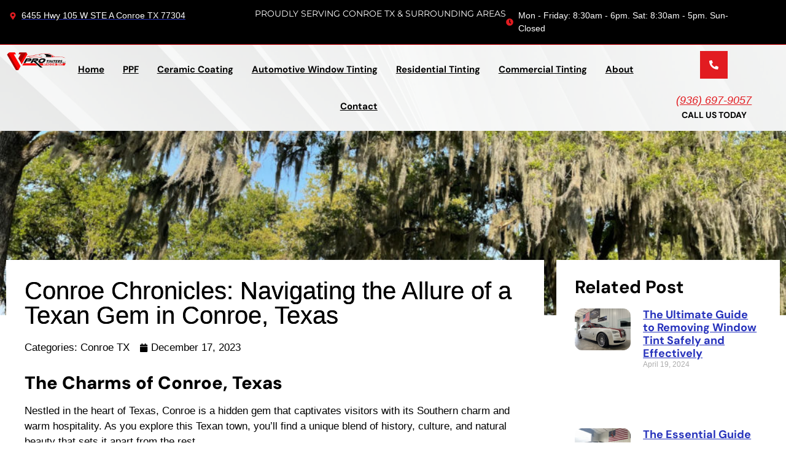

--- FILE ---
content_type: text/html; charset=UTF-8
request_url: https://www.vprotintersllc.com/conroe-chronicles-navigating-the-allure-of-a-texan-gem-in-conroe-texas/
body_size: 38315
content:
<!doctype html>
<html lang="en-US" prefix="og: https://ogp.me/ns#">
<head><meta charset="UTF-8"><script>if(navigator.userAgent.match(/MSIE|Internet Explorer/i)||navigator.userAgent.match(/Trident\/7\..*?rv:11/i)){var href=document.location.href;if(!href.match(/[?&]nowprocket/)){if(href.indexOf("?")==-1){if(href.indexOf("#")==-1){document.location.href=href+"?nowprocket=1"}else{document.location.href=href.replace("#","?nowprocket=1#")}}else{if(href.indexOf("#")==-1){document.location.href=href+"&nowprocket=1"}else{document.location.href=href.replace("#","&nowprocket=1#")}}}}</script><script>(()=>{class RocketLazyLoadScripts{constructor(){this.v="2.0.3",this.userEvents=["keydown","keyup","mousedown","mouseup","mousemove","mouseover","mouseenter","mouseout","mouseleave","touchmove","touchstart","touchend","touchcancel","wheel","click","dblclick","input","visibilitychange"],this.attributeEvents=["onblur","onclick","oncontextmenu","ondblclick","onfocus","onmousedown","onmouseenter","onmouseleave","onmousemove","onmouseout","onmouseover","onmouseup","onmousewheel","onscroll","onsubmit"]}async t(){this.i(),this.o(),/iP(ad|hone)/.test(navigator.userAgent)&&this.h(),this.u(),this.l(this),this.m(),this.k(this),this.p(this),this._(),await Promise.all([this.R(),this.L()]),this.lastBreath=Date.now(),this.S(this),this.P(),this.D(),this.O(),this.M(),await this.C(this.delayedScripts.normal),await this.C(this.delayedScripts.defer),await this.C(this.delayedScripts.async),this.F("domReady"),await this.T(),await this.j(),await this.I(),this.F("windowLoad"),await this.A(),window.dispatchEvent(new Event("rocket-allScriptsLoaded")),this.everythingLoaded=!0,this.lastTouchEnd&&await new Promise((t=>setTimeout(t,500-Date.now()+this.lastTouchEnd))),this.H(),this.F("all"),this.U(),this.W()}i(){this.CSPIssue=sessionStorage.getItem("rocketCSPIssue"),document.addEventListener("securitypolicyviolation",(t=>{this.CSPIssue||"script-src-elem"!==t.violatedDirective||"data"!==t.blockedURI||(this.CSPIssue=!0,sessionStorage.setItem("rocketCSPIssue",!0))}),{isRocket:!0})}o(){window.addEventListener("pageshow",(t=>{this.persisted=t.persisted,this.realWindowLoadedFired=!0}),{isRocket:!0}),window.addEventListener("pagehide",(()=>{this.onFirstUserAction=null}),{isRocket:!0})}h(){let t;function e(e){t=e}window.addEventListener("touchstart",e,{isRocket:!0}),window.addEventListener("touchend",(function i(o){Math.abs(o.changedTouches[0].pageX-t.changedTouches[0].pageX)<10&&Math.abs(o.changedTouches[0].pageY-t.changedTouches[0].pageY)<10&&o.timeStamp-t.timeStamp<200&&(o.target.dispatchEvent(new PointerEvent("click",{target:o.target,bubbles:!0,cancelable:!0,detail:1})),event.preventDefault(),window.removeEventListener("touchstart",e,{isRocket:!0}),window.removeEventListener("touchend",i,{isRocket:!0}))}),{isRocket:!0})}q(t){this.userActionTriggered||("mousemove"!==t.type||this.firstMousemoveIgnored?"keyup"===t.type||"mouseover"===t.type||"mouseout"===t.type||(this.userActionTriggered=!0,this.onFirstUserAction&&this.onFirstUserAction()):this.firstMousemoveIgnored=!0),"click"===t.type&&t.preventDefault(),this.savedUserEvents.length>0&&(t.stopPropagation(),t.stopImmediatePropagation()),"touchstart"===this.lastEvent&&"touchend"===t.type&&(this.lastTouchEnd=Date.now()),"click"===t.type&&(this.lastTouchEnd=0),this.lastEvent=t.type,this.savedUserEvents.push(t)}u(){this.savedUserEvents=[],this.userEventHandler=this.q.bind(this),this.userEvents.forEach((t=>window.addEventListener(t,this.userEventHandler,{passive:!1,isRocket:!0})))}U(){this.userEvents.forEach((t=>window.removeEventListener(t,this.userEventHandler,{passive:!1,isRocket:!0}))),this.savedUserEvents.forEach((t=>{t.target.dispatchEvent(new window[t.constructor.name](t.type,t))}))}m(){this.eventsMutationObserver=new MutationObserver((t=>{const e="return false";for(const i of t){if("attributes"===i.type){const t=i.target.getAttribute(i.attributeName);t&&t!==e&&(i.target.setAttribute("data-rocket-"+i.attributeName,t),i.target["rocket"+i.attributeName]=new Function("event",t),i.target.setAttribute(i.attributeName,e))}"childList"===i.type&&i.addedNodes.forEach((t=>{if(t.nodeType===Node.ELEMENT_NODE)for(const i of t.attributes)this.attributeEvents.includes(i.name)&&i.value&&""!==i.value&&(t.setAttribute("data-rocket-"+i.name,i.value),t["rocket"+i.name]=new Function("event",i.value),t.setAttribute(i.name,e))}))}})),this.eventsMutationObserver.observe(document,{subtree:!0,childList:!0,attributeFilter:this.attributeEvents})}H(){this.eventsMutationObserver.disconnect(),this.attributeEvents.forEach((t=>{document.querySelectorAll("[data-rocket-"+t+"]").forEach((e=>{e.setAttribute(t,e.getAttribute("data-rocket-"+t)),e.removeAttribute("data-rocket-"+t)}))}))}k(t){Object.defineProperty(HTMLElement.prototype,"onclick",{get(){return this.rocketonclick||null},set(e){this.rocketonclick=e,this.setAttribute(t.everythingLoaded?"onclick":"data-rocket-onclick","this.rocketonclick(event)")}})}S(t){function e(e,i){let o=e[i];e[i]=null,Object.defineProperty(e,i,{get:()=>o,set(s){t.everythingLoaded?o=s:e["rocket"+i]=o=s}})}e(document,"onreadystatechange"),e(window,"onload"),e(window,"onpageshow");try{Object.defineProperty(document,"readyState",{get:()=>t.rocketReadyState,set(e){t.rocketReadyState=e},configurable:!0}),document.readyState="loading"}catch(t){console.log("WPRocket DJE readyState conflict, bypassing")}}l(t){this.originalAddEventListener=EventTarget.prototype.addEventListener,this.originalRemoveEventListener=EventTarget.prototype.removeEventListener,this.savedEventListeners=[],EventTarget.prototype.addEventListener=function(e,i,o){o&&o.isRocket||!t.B(e,this)&&!t.userEvents.includes(e)||t.B(e,this)&&!t.userActionTriggered||e.startsWith("rocket-")||t.everythingLoaded?t.originalAddEventListener.call(this,e,i,o):t.savedEventListeners.push({target:this,remove:!1,type:e,func:i,options:o})},EventTarget.prototype.removeEventListener=function(e,i,o){o&&o.isRocket||!t.B(e,this)&&!t.userEvents.includes(e)||t.B(e,this)&&!t.userActionTriggered||e.startsWith("rocket-")||t.everythingLoaded?t.originalRemoveEventListener.call(this,e,i,o):t.savedEventListeners.push({target:this,remove:!0,type:e,func:i,options:o})}}F(t){"all"===t&&(EventTarget.prototype.addEventListener=this.originalAddEventListener,EventTarget.prototype.removeEventListener=this.originalRemoveEventListener),this.savedEventListeners=this.savedEventListeners.filter((e=>{let i=e.type,o=e.target||window;return"domReady"===t&&"DOMContentLoaded"!==i&&"readystatechange"!==i||("windowLoad"===t&&"load"!==i&&"readystatechange"!==i&&"pageshow"!==i||(this.B(i,o)&&(i="rocket-"+i),e.remove?o.removeEventListener(i,e.func,e.options):o.addEventListener(i,e.func,e.options),!1))}))}p(t){let e;function i(e){return t.everythingLoaded?e:e.split(" ").map((t=>"load"===t||t.startsWith("load.")?"rocket-jquery-load":t)).join(" ")}function o(o){function s(e){const s=o.fn[e];o.fn[e]=o.fn.init.prototype[e]=function(){return this[0]===window&&t.userActionTriggered&&("string"==typeof arguments[0]||arguments[0]instanceof String?arguments[0]=i(arguments[0]):"object"==typeof arguments[0]&&Object.keys(arguments[0]).forEach((t=>{const e=arguments[0][t];delete arguments[0][t],arguments[0][i(t)]=e}))),s.apply(this,arguments),this}}if(o&&o.fn&&!t.allJQueries.includes(o)){const e={DOMContentLoaded:[],"rocket-DOMContentLoaded":[]};for(const t in e)document.addEventListener(t,(()=>{e[t].forEach((t=>t()))}),{isRocket:!0});o.fn.ready=o.fn.init.prototype.ready=function(i){function s(){parseInt(o.fn.jquery)>2?setTimeout((()=>i.bind(document)(o))):i.bind(document)(o)}return t.realDomReadyFired?!t.userActionTriggered||t.fauxDomReadyFired?s():e["rocket-DOMContentLoaded"].push(s):e.DOMContentLoaded.push(s),o([])},s("on"),s("one"),s("off"),t.allJQueries.push(o)}e=o}t.allJQueries=[],o(window.jQuery),Object.defineProperty(window,"jQuery",{get:()=>e,set(t){o(t)}})}P(){const t=new Map;document.write=document.writeln=function(e){const i=document.currentScript,o=document.createRange(),s=i.parentElement;let n=t.get(i);void 0===n&&(n=i.nextSibling,t.set(i,n));const c=document.createDocumentFragment();o.setStart(c,0),c.appendChild(o.createContextualFragment(e)),s.insertBefore(c,n)}}async R(){return new Promise((t=>{this.userActionTriggered?t():this.onFirstUserAction=t}))}async L(){return new Promise((t=>{document.addEventListener("DOMContentLoaded",(()=>{this.realDomReadyFired=!0,t()}),{isRocket:!0})}))}async I(){return this.realWindowLoadedFired?Promise.resolve():new Promise((t=>{window.addEventListener("load",t,{isRocket:!0})}))}M(){this.pendingScripts=[];this.scriptsMutationObserver=new MutationObserver((t=>{for(const e of t)e.addedNodes.forEach((t=>{"SCRIPT"!==t.tagName||t.noModule||t.isWPRocket||this.pendingScripts.push({script:t,promise:new Promise((e=>{const i=()=>{const i=this.pendingScripts.findIndex((e=>e.script===t));i>=0&&this.pendingScripts.splice(i,1),e()};t.addEventListener("load",i,{isRocket:!0}),t.addEventListener("error",i,{isRocket:!0}),setTimeout(i,1e3)}))})}))})),this.scriptsMutationObserver.observe(document,{childList:!0,subtree:!0})}async j(){await this.J(),this.pendingScripts.length?(await this.pendingScripts[0].promise,await this.j()):this.scriptsMutationObserver.disconnect()}D(){this.delayedScripts={normal:[],async:[],defer:[]},document.querySelectorAll("script[type$=rocketlazyloadscript]").forEach((t=>{t.hasAttribute("data-rocket-src")?t.hasAttribute("async")&&!1!==t.async?this.delayedScripts.async.push(t):t.hasAttribute("defer")&&!1!==t.defer||"module"===t.getAttribute("data-rocket-type")?this.delayedScripts.defer.push(t):this.delayedScripts.normal.push(t):this.delayedScripts.normal.push(t)}))}async _(){await this.L();let t=[];document.querySelectorAll("script[type$=rocketlazyloadscript][data-rocket-src]").forEach((e=>{let i=e.getAttribute("data-rocket-src");if(i&&!i.startsWith("data:")){i.startsWith("//")&&(i=location.protocol+i);try{const o=new URL(i).origin;o!==location.origin&&t.push({src:o,crossOrigin:e.crossOrigin||"module"===e.getAttribute("data-rocket-type")})}catch(t){}}})),t=[...new Map(t.map((t=>[JSON.stringify(t),t]))).values()],this.N(t,"preconnect")}async $(t){if(await this.G(),!0!==t.noModule||!("noModule"in HTMLScriptElement.prototype))return new Promise((e=>{let i;function o(){(i||t).setAttribute("data-rocket-status","executed"),e()}try{if(navigator.userAgent.includes("Firefox/")||""===navigator.vendor||this.CSPIssue)i=document.createElement("script"),[...t.attributes].forEach((t=>{let e=t.nodeName;"type"!==e&&("data-rocket-type"===e&&(e="type"),"data-rocket-src"===e&&(e="src"),i.setAttribute(e,t.nodeValue))})),t.text&&(i.text=t.text),t.nonce&&(i.nonce=t.nonce),i.hasAttribute("src")?(i.addEventListener("load",o,{isRocket:!0}),i.addEventListener("error",(()=>{i.setAttribute("data-rocket-status","failed-network"),e()}),{isRocket:!0}),setTimeout((()=>{i.isConnected||e()}),1)):(i.text=t.text,o()),i.isWPRocket=!0,t.parentNode.replaceChild(i,t);else{const i=t.getAttribute("data-rocket-type"),s=t.getAttribute("data-rocket-src");i?(t.type=i,t.removeAttribute("data-rocket-type")):t.removeAttribute("type"),t.addEventListener("load",o,{isRocket:!0}),t.addEventListener("error",(i=>{this.CSPIssue&&i.target.src.startsWith("data:")?(console.log("WPRocket: CSP fallback activated"),t.removeAttribute("src"),this.$(t).then(e)):(t.setAttribute("data-rocket-status","failed-network"),e())}),{isRocket:!0}),s?(t.fetchPriority="high",t.removeAttribute("data-rocket-src"),t.src=s):t.src="data:text/javascript;base64,"+window.btoa(unescape(encodeURIComponent(t.text)))}}catch(i){t.setAttribute("data-rocket-status","failed-transform"),e()}}));t.setAttribute("data-rocket-status","skipped")}async C(t){const e=t.shift();return e?(e.isConnected&&await this.$(e),this.C(t)):Promise.resolve()}O(){this.N([...this.delayedScripts.normal,...this.delayedScripts.defer,...this.delayedScripts.async],"preload")}N(t,e){this.trash=this.trash||[];let i=!0;var o=document.createDocumentFragment();t.forEach((t=>{const s=t.getAttribute&&t.getAttribute("data-rocket-src")||t.src;if(s&&!s.startsWith("data:")){const n=document.createElement("link");n.href=s,n.rel=e,"preconnect"!==e&&(n.as="script",n.fetchPriority=i?"high":"low"),t.getAttribute&&"module"===t.getAttribute("data-rocket-type")&&(n.crossOrigin=!0),t.crossOrigin&&(n.crossOrigin=t.crossOrigin),t.integrity&&(n.integrity=t.integrity),t.nonce&&(n.nonce=t.nonce),o.appendChild(n),this.trash.push(n),i=!1}})),document.head.appendChild(o)}W(){this.trash.forEach((t=>t.remove()))}async T(){try{document.readyState="interactive"}catch(t){}this.fauxDomReadyFired=!0;try{await this.G(),document.dispatchEvent(new Event("rocket-readystatechange")),await this.G(),document.rocketonreadystatechange&&document.rocketonreadystatechange(),await this.G(),document.dispatchEvent(new Event("rocket-DOMContentLoaded")),await this.G(),window.dispatchEvent(new Event("rocket-DOMContentLoaded"))}catch(t){console.error(t)}}async A(){try{document.readyState="complete"}catch(t){}try{await this.G(),document.dispatchEvent(new Event("rocket-readystatechange")),await this.G(),document.rocketonreadystatechange&&document.rocketonreadystatechange(),await this.G(),window.dispatchEvent(new Event("rocket-load")),await this.G(),window.rocketonload&&window.rocketonload(),await this.G(),this.allJQueries.forEach((t=>t(window).trigger("rocket-jquery-load"))),await this.G();const t=new Event("rocket-pageshow");t.persisted=this.persisted,window.dispatchEvent(t),await this.G(),window.rocketonpageshow&&window.rocketonpageshow({persisted:this.persisted})}catch(t){console.error(t)}}async G(){Date.now()-this.lastBreath>45&&(await this.J(),this.lastBreath=Date.now())}async J(){return document.hidden?new Promise((t=>setTimeout(t))):new Promise((t=>requestAnimationFrame(t)))}B(t,e){return e===document&&"readystatechange"===t||(e===document&&"DOMContentLoaded"===t||(e===window&&"DOMContentLoaded"===t||(e===window&&"load"===t||e===window&&"pageshow"===t)))}static run(){(new RocketLazyLoadScripts).t()}}RocketLazyLoadScripts.run()})();</script>
	
	<meta name="viewport" content="width=device-width, initial-scale=1">
	<link rel="profile" href="https://gmpg.org/xfn/11">
	
<!-- Search Engine Optimization by Rank Math PRO - https://rankmath.com/ -->
<title>Conroe Chronicles: Navigating the Allure of a Texan Gem in Conroe, Texas</title>
<link crossorigin data-rocket-preload as="font" href="https://www.vprotintersllc.com/wp-content/uploads/elementor/google-fonts/fonts/dmsans-rp2yp2ywxg089urii5-g4vlh9vod8cmcqbu0-k4.woff2" rel="preload">
<link crossorigin data-rocket-preload as="font" href="https://www.vprotintersllc.com/wp-content/uploads/elementor/google-fonts/fonts/montserrat-jtusjig1_i6t8kchkm459wlhyw.woff2" rel="preload">
<style id="wpr-usedcss">img:is([sizes=auto i],[sizes^="auto," i]){contain-intrinsic-size:3000px 1500px}img.emoji{display:inline!important;border:none!important;box-shadow:none!important;height:1em!important;width:1em!important;margin:0 .07em!important;vertical-align:-.1em!important;background:0 0!important;padding:0!important}:where(.wp-block-button__link){border-radius:9999px;box-shadow:none;padding:calc(.667em + 2px) calc(1.333em + 2px);text-decoration:none}:root :where(.wp-block-button .wp-block-button__link.is-style-outline),:root :where(.wp-block-button.is-style-outline>.wp-block-button__link){border:2px solid;padding:.667em 1.333em}:root :where(.wp-block-button .wp-block-button__link.is-style-outline:not(.has-text-color)),:root :where(.wp-block-button.is-style-outline>.wp-block-button__link:not(.has-text-color)){color:currentColor}:root :where(.wp-block-button .wp-block-button__link.is-style-outline:not(.has-background)),:root :where(.wp-block-button.is-style-outline>.wp-block-button__link:not(.has-background)){background-color:initial;background-image:none}:where(.wp-block-calendar table:not(.has-background) th){background:#ddd}:where(.wp-block-columns){margin-bottom:1.75em}:where(.wp-block-columns.has-background){padding:1.25em 2.375em}:where(.wp-block-post-comments input[type=submit]){border:none}:where(.wp-block-cover-image:not(.has-text-color)),:where(.wp-block-cover:not(.has-text-color)){color:#fff}:where(.wp-block-cover-image.is-light:not(.has-text-color)),:where(.wp-block-cover.is-light:not(.has-text-color)){color:#000}:root :where(.wp-block-cover h1:not(.has-text-color)),:root :where(.wp-block-cover h2:not(.has-text-color)),:root :where(.wp-block-cover h3:not(.has-text-color)),:root :where(.wp-block-cover h4:not(.has-text-color)),:root :where(.wp-block-cover h5:not(.has-text-color)),:root :where(.wp-block-cover h6:not(.has-text-color)),:root :where(.wp-block-cover p:not(.has-text-color)){color:inherit}:where(.wp-block-file){margin-bottom:1.5em}:where(.wp-block-file__button){border-radius:2em;display:inline-block;padding:.5em 1em}:where(.wp-block-file__button):is(a):active,:where(.wp-block-file__button):is(a):focus,:where(.wp-block-file__button):is(a):hover,:where(.wp-block-file__button):is(a):visited{box-shadow:none;color:#fff;opacity:.85;text-decoration:none}:where(.wp-block-group.wp-block-group-is-layout-constrained){position:relative}:root :where(.wp-block-image.is-style-rounded img,.wp-block-image .is-style-rounded img){border-radius:9999px}:where(.wp-block-latest-comments:not([style*=line-height] .wp-block-latest-comments__comment)){line-height:1.1}:where(.wp-block-latest-comments:not([style*=line-height] .wp-block-latest-comments__comment-excerpt p)){line-height:1.8}:root :where(.wp-block-latest-posts.is-grid){padding:0}:root :where(.wp-block-latest-posts.wp-block-latest-posts__list){padding-left:0}ul{box-sizing:border-box}:root :where(.wp-block-list.has-background){padding:1.25em 2.375em}:where(.wp-block-navigation.has-background .wp-block-navigation-item a:not(.wp-element-button)),:where(.wp-block-navigation.has-background .wp-block-navigation-submenu a:not(.wp-element-button)){padding:.5em 1em}:where(.wp-block-navigation .wp-block-navigation__submenu-container .wp-block-navigation-item a:not(.wp-element-button)),:where(.wp-block-navigation .wp-block-navigation__submenu-container .wp-block-navigation-submenu a:not(.wp-element-button)),:where(.wp-block-navigation .wp-block-navigation__submenu-container .wp-block-navigation-submenu button.wp-block-navigation-item__content),:where(.wp-block-navigation .wp-block-navigation__submenu-container .wp-block-pages-list__item button.wp-block-navigation-item__content){padding:.5em 1em}:root :where(p.has-background){padding:1.25em 2.375em}:where(p.has-text-color:not(.has-link-color)) a{color:inherit}:where(.wp-block-post-comments-form) input:not([type=submit]),:where(.wp-block-post-comments-form) textarea{border:1px solid #949494;font-family:inherit;font-size:1em}:where(.wp-block-post-comments-form) input:where(:not([type=submit]):not([type=checkbox])),:where(.wp-block-post-comments-form) textarea{padding:calc(.667em + 2px)}:where(.wp-block-post-excerpt){box-sizing:border-box;margin-bottom:var(--wp--style--block-gap);margin-top:var(--wp--style--block-gap)}:where(.wp-block-preformatted.has-background){padding:1.25em 2.375em}:where(.wp-block-search__button){border:1px solid #ccc;padding:6px 10px}:where(.wp-block-search__input){font-family:inherit;font-size:inherit;font-style:inherit;font-weight:inherit;letter-spacing:inherit;line-height:inherit;text-transform:inherit}:where(.wp-block-search__button-inside .wp-block-search__inside-wrapper){border:1px solid #949494;box-sizing:border-box;padding:4px}:where(.wp-block-search__button-inside .wp-block-search__inside-wrapper) .wp-block-search__input{border:none;border-radius:0;padding:0 4px}:where(.wp-block-search__button-inside .wp-block-search__inside-wrapper) .wp-block-search__input:focus{outline:0}:where(.wp-block-search__button-inside .wp-block-search__inside-wrapper) :where(.wp-block-search__button){padding:4px 8px}:root :where(.wp-block-separator.is-style-dots){height:auto;line-height:1;text-align:center}:root :where(.wp-block-separator.is-style-dots):before{color:currentColor;content:"···";font-family:serif;font-size:1.5em;letter-spacing:2em;padding-left:2em}:root :where(.wp-block-site-logo.is-style-rounded){border-radius:9999px}:where(.wp-block-social-links:not(.is-style-logos-only)) .wp-social-link{background-color:#f0f0f0;color:#444}:where(.wp-block-social-links:not(.is-style-logos-only)) .wp-social-link-amazon{background-color:#f90;color:#fff}:where(.wp-block-social-links:not(.is-style-logos-only)) .wp-social-link-bandcamp{background-color:#1ea0c3;color:#fff}:where(.wp-block-social-links:not(.is-style-logos-only)) .wp-social-link-behance{background-color:#0757fe;color:#fff}:where(.wp-block-social-links:not(.is-style-logos-only)) .wp-social-link-bluesky{background-color:#0a7aff;color:#fff}:where(.wp-block-social-links:not(.is-style-logos-only)) .wp-social-link-codepen{background-color:#1e1f26;color:#fff}:where(.wp-block-social-links:not(.is-style-logos-only)) .wp-social-link-deviantart{background-color:#02e49b;color:#fff}:where(.wp-block-social-links:not(.is-style-logos-only)) .wp-social-link-discord{background-color:#5865f2;color:#fff}:where(.wp-block-social-links:not(.is-style-logos-only)) .wp-social-link-dribbble{background-color:#e94c89;color:#fff}:where(.wp-block-social-links:not(.is-style-logos-only)) .wp-social-link-dropbox{background-color:#4280ff;color:#fff}:where(.wp-block-social-links:not(.is-style-logos-only)) .wp-social-link-etsy{background-color:#f45800;color:#fff}:where(.wp-block-social-links:not(.is-style-logos-only)) .wp-social-link-facebook{background-color:#0866ff;color:#fff}:where(.wp-block-social-links:not(.is-style-logos-only)) .wp-social-link-fivehundredpx{background-color:#000;color:#fff}:where(.wp-block-social-links:not(.is-style-logos-only)) .wp-social-link-flickr{background-color:#0461dd;color:#fff}:where(.wp-block-social-links:not(.is-style-logos-only)) .wp-social-link-foursquare{background-color:#e65678;color:#fff}:where(.wp-block-social-links:not(.is-style-logos-only)) .wp-social-link-github{background-color:#24292d;color:#fff}:where(.wp-block-social-links:not(.is-style-logos-only)) .wp-social-link-goodreads{background-color:#eceadd;color:#382110}:where(.wp-block-social-links:not(.is-style-logos-only)) .wp-social-link-google{background-color:#ea4434;color:#fff}:where(.wp-block-social-links:not(.is-style-logos-only)) .wp-social-link-gravatar{background-color:#1d4fc4;color:#fff}:where(.wp-block-social-links:not(.is-style-logos-only)) .wp-social-link-instagram{background-color:#f00075;color:#fff}:where(.wp-block-social-links:not(.is-style-logos-only)) .wp-social-link-lastfm{background-color:#e21b24;color:#fff}:where(.wp-block-social-links:not(.is-style-logos-only)) .wp-social-link-linkedin{background-color:#0d66c2;color:#fff}:where(.wp-block-social-links:not(.is-style-logos-only)) .wp-social-link-mastodon{background-color:#3288d4;color:#fff}:where(.wp-block-social-links:not(.is-style-logos-only)) .wp-social-link-medium{background-color:#000;color:#fff}:where(.wp-block-social-links:not(.is-style-logos-only)) .wp-social-link-meetup{background-color:#f6405f;color:#fff}:where(.wp-block-social-links:not(.is-style-logos-only)) .wp-social-link-patreon{background-color:#000;color:#fff}:where(.wp-block-social-links:not(.is-style-logos-only)) .wp-social-link-pinterest{background-color:#e60122;color:#fff}:where(.wp-block-social-links:not(.is-style-logos-only)) .wp-social-link-pocket{background-color:#ef4155;color:#fff}:where(.wp-block-social-links:not(.is-style-logos-only)) .wp-social-link-reddit{background-color:#ff4500;color:#fff}:where(.wp-block-social-links:not(.is-style-logos-only)) .wp-social-link-skype{background-color:#0478d7;color:#fff}:where(.wp-block-social-links:not(.is-style-logos-only)) .wp-social-link-snapchat{background-color:#fefc00;color:#fff;stroke:#000}:where(.wp-block-social-links:not(.is-style-logos-only)) .wp-social-link-soundcloud{background-color:#ff5600;color:#fff}:where(.wp-block-social-links:not(.is-style-logos-only)) .wp-social-link-spotify{background-color:#1bd760;color:#fff}:where(.wp-block-social-links:not(.is-style-logos-only)) .wp-social-link-telegram{background-color:#2aabee;color:#fff}:where(.wp-block-social-links:not(.is-style-logos-only)) .wp-social-link-threads{background-color:#000;color:#fff}:where(.wp-block-social-links:not(.is-style-logos-only)) .wp-social-link-tiktok{background-color:#000;color:#fff}:where(.wp-block-social-links:not(.is-style-logos-only)) .wp-social-link-tumblr{background-color:#011835;color:#fff}:where(.wp-block-social-links:not(.is-style-logos-only)) .wp-social-link-twitch{background-color:#6440a4;color:#fff}:where(.wp-block-social-links:not(.is-style-logos-only)) .wp-social-link-twitter{background-color:#1da1f2;color:#fff}:where(.wp-block-social-links:not(.is-style-logos-only)) .wp-social-link-vimeo{background-color:#1eb7ea;color:#fff}:where(.wp-block-social-links:not(.is-style-logos-only)) .wp-social-link-vk{background-color:#4680c2;color:#fff}:where(.wp-block-social-links:not(.is-style-logos-only)) .wp-social-link-wordpress{background-color:#3499cd;color:#fff}:where(.wp-block-social-links:not(.is-style-logos-only)) .wp-social-link-whatsapp{background-color:#25d366;color:#fff}:where(.wp-block-social-links:not(.is-style-logos-only)) .wp-social-link-x{background-color:#000;color:#fff}:where(.wp-block-social-links:not(.is-style-logos-only)) .wp-social-link-yelp{background-color:#d32422;color:#fff}:where(.wp-block-social-links:not(.is-style-logos-only)) .wp-social-link-youtube{background-color:red;color:#fff}:where(.wp-block-social-links.is-style-logos-only) .wp-social-link{background:0 0}:where(.wp-block-social-links.is-style-logos-only) .wp-social-link svg{height:1.25em;width:1.25em}:where(.wp-block-social-links.is-style-logos-only) .wp-social-link-amazon{color:#f90}:where(.wp-block-social-links.is-style-logos-only) .wp-social-link-bandcamp{color:#1ea0c3}:where(.wp-block-social-links.is-style-logos-only) .wp-social-link-behance{color:#0757fe}:where(.wp-block-social-links.is-style-logos-only) .wp-social-link-bluesky{color:#0a7aff}:where(.wp-block-social-links.is-style-logos-only) .wp-social-link-codepen{color:#1e1f26}:where(.wp-block-social-links.is-style-logos-only) .wp-social-link-deviantart{color:#02e49b}:where(.wp-block-social-links.is-style-logos-only) .wp-social-link-discord{color:#5865f2}:where(.wp-block-social-links.is-style-logos-only) .wp-social-link-dribbble{color:#e94c89}:where(.wp-block-social-links.is-style-logos-only) .wp-social-link-dropbox{color:#4280ff}:where(.wp-block-social-links.is-style-logos-only) .wp-social-link-etsy{color:#f45800}:where(.wp-block-social-links.is-style-logos-only) .wp-social-link-facebook{color:#0866ff}:where(.wp-block-social-links.is-style-logos-only) .wp-social-link-fivehundredpx{color:#000}:where(.wp-block-social-links.is-style-logos-only) .wp-social-link-flickr{color:#0461dd}:where(.wp-block-social-links.is-style-logos-only) .wp-social-link-foursquare{color:#e65678}:where(.wp-block-social-links.is-style-logos-only) .wp-social-link-github{color:#24292d}:where(.wp-block-social-links.is-style-logos-only) .wp-social-link-goodreads{color:#382110}:where(.wp-block-social-links.is-style-logos-only) .wp-social-link-google{color:#ea4434}:where(.wp-block-social-links.is-style-logos-only) .wp-social-link-gravatar{color:#1d4fc4}:where(.wp-block-social-links.is-style-logos-only) .wp-social-link-instagram{color:#f00075}:where(.wp-block-social-links.is-style-logos-only) .wp-social-link-lastfm{color:#e21b24}:where(.wp-block-social-links.is-style-logos-only) .wp-social-link-linkedin{color:#0d66c2}:where(.wp-block-social-links.is-style-logos-only) .wp-social-link-mastodon{color:#3288d4}:where(.wp-block-social-links.is-style-logos-only) .wp-social-link-medium{color:#000}:where(.wp-block-social-links.is-style-logos-only) .wp-social-link-meetup{color:#f6405f}:where(.wp-block-social-links.is-style-logos-only) .wp-social-link-patreon{color:#000}:where(.wp-block-social-links.is-style-logos-only) .wp-social-link-pinterest{color:#e60122}:where(.wp-block-social-links.is-style-logos-only) .wp-social-link-pocket{color:#ef4155}:where(.wp-block-social-links.is-style-logos-only) .wp-social-link-reddit{color:#ff4500}:where(.wp-block-social-links.is-style-logos-only) .wp-social-link-skype{color:#0478d7}:where(.wp-block-social-links.is-style-logos-only) .wp-social-link-snapchat{color:#fff;stroke:#000}:where(.wp-block-social-links.is-style-logos-only) .wp-social-link-soundcloud{color:#ff5600}:where(.wp-block-social-links.is-style-logos-only) .wp-social-link-spotify{color:#1bd760}:where(.wp-block-social-links.is-style-logos-only) .wp-social-link-telegram{color:#2aabee}:where(.wp-block-social-links.is-style-logos-only) .wp-social-link-threads{color:#000}:where(.wp-block-social-links.is-style-logos-only) .wp-social-link-tiktok{color:#000}:where(.wp-block-social-links.is-style-logos-only) .wp-social-link-tumblr{color:#011835}:where(.wp-block-social-links.is-style-logos-only) .wp-social-link-twitch{color:#6440a4}:where(.wp-block-social-links.is-style-logos-only) .wp-social-link-twitter{color:#1da1f2}:where(.wp-block-social-links.is-style-logos-only) .wp-social-link-vimeo{color:#1eb7ea}:where(.wp-block-social-links.is-style-logos-only) .wp-social-link-vk{color:#4680c2}:where(.wp-block-social-links.is-style-logos-only) .wp-social-link-whatsapp{color:#25d366}:where(.wp-block-social-links.is-style-logos-only) .wp-social-link-wordpress{color:#3499cd}:where(.wp-block-social-links.is-style-logos-only) .wp-social-link-x{color:#000}:where(.wp-block-social-links.is-style-logos-only) .wp-social-link-yelp{color:#d32422}:where(.wp-block-social-links.is-style-logos-only) .wp-social-link-youtube{color:red}:root :where(.wp-block-social-links .wp-social-link a){padding:.25em}:root :where(.wp-block-social-links.is-style-logos-only .wp-social-link a){padding:0}:root :where(.wp-block-social-links.is-style-pill-shape .wp-social-link a){padding-left:.6666666667em;padding-right:.6666666667em}:root :where(.wp-block-tag-cloud.is-style-outline){display:flex;flex-wrap:wrap;gap:1ch}:root :where(.wp-block-tag-cloud.is-style-outline a){border:1px solid;font-size:unset!important;margin-right:0;padding:1ch 2ch;text-decoration:none!important}:root :where(.wp-block-table-of-contents){box-sizing:border-box}:where(.wp-block-term-description){box-sizing:border-box;margin-bottom:var(--wp--style--block-gap);margin-top:var(--wp--style--block-gap)}:where(pre.wp-block-verse){font-family:inherit}:root{--wp--preset--font-size--normal:16px;--wp--preset--font-size--huge:42px}.screen-reader-text{border:0;clip-path:inset(50%);height:1px;margin:-1px;overflow:hidden;padding:0;position:absolute;width:1px;word-wrap:normal!important}.screen-reader-text:focus{background-color:#ddd;clip-path:none;color:#444;display:block;font-size:1em;height:auto;left:5px;line-height:normal;padding:15px 23px 14px;text-decoration:none;top:5px;width:auto;z-index:100000}html :where(.has-border-color){border-style:solid}html :where([style*=border-top-color]){border-top-style:solid}html :where([style*=border-right-color]){border-right-style:solid}html :where([style*=border-bottom-color]){border-bottom-style:solid}html :where([style*=border-left-color]){border-left-style:solid}html :where([style*=border-width]){border-style:solid}html :where([style*=border-top-width]){border-top-style:solid}html :where([style*=border-right-width]){border-right-style:solid}html :where([style*=border-bottom-width]){border-bottom-style:solid}html :where([style*=border-left-width]){border-left-style:solid}html :where(img[class*=wp-image-]){height:auto;max-width:100%}:where(figure){margin:0 0 1em}html :where(.is-position-sticky){--wp-admin--admin-bar--position-offset:var(--wp-admin--admin-bar--height,0px)}@media screen and (max-width:600px){html :where(.is-position-sticky){--wp-admin--admin-bar--position-offset:0px}}:root{--wp--preset--aspect-ratio--square:1;--wp--preset--aspect-ratio--4-3:4/3;--wp--preset--aspect-ratio--3-4:3/4;--wp--preset--aspect-ratio--3-2:3/2;--wp--preset--aspect-ratio--2-3:2/3;--wp--preset--aspect-ratio--16-9:16/9;--wp--preset--aspect-ratio--9-16:9/16;--wp--preset--color--black:#000000;--wp--preset--color--cyan-bluish-gray:#abb8c3;--wp--preset--color--white:#ffffff;--wp--preset--color--pale-pink:#f78da7;--wp--preset--color--vivid-red:#cf2e2e;--wp--preset--color--luminous-vivid-orange:#ff6900;--wp--preset--color--luminous-vivid-amber:#fcb900;--wp--preset--color--light-green-cyan:#7bdcb5;--wp--preset--color--vivid-green-cyan:#00d084;--wp--preset--color--pale-cyan-blue:#8ed1fc;--wp--preset--color--vivid-cyan-blue:#0693e3;--wp--preset--color--vivid-purple:#9b51e0;--wp--preset--gradient--vivid-cyan-blue-to-vivid-purple:linear-gradient(135deg,rgba(6, 147, 227, 1) 0%,rgb(155, 81, 224) 100%);--wp--preset--gradient--light-green-cyan-to-vivid-green-cyan:linear-gradient(135deg,rgb(122, 220, 180) 0%,rgb(0, 208, 130) 100%);--wp--preset--gradient--luminous-vivid-amber-to-luminous-vivid-orange:linear-gradient(135deg,rgba(252, 185, 0, 1) 0%,rgba(255, 105, 0, 1) 100%);--wp--preset--gradient--luminous-vivid-orange-to-vivid-red:linear-gradient(135deg,rgba(255, 105, 0, 1) 0%,rgb(207, 46, 46) 100%);--wp--preset--gradient--very-light-gray-to-cyan-bluish-gray:linear-gradient(135deg,rgb(238, 238, 238) 0%,rgb(169, 184, 195) 100%);--wp--preset--gradient--cool-to-warm-spectrum:linear-gradient(135deg,rgb(74, 234, 220) 0%,rgb(151, 120, 209) 20%,rgb(207, 42, 186) 40%,rgb(238, 44, 130) 60%,rgb(251, 105, 98) 80%,rgb(254, 248, 76) 100%);--wp--preset--gradient--blush-light-purple:linear-gradient(135deg,rgb(255, 206, 236) 0%,rgb(152, 150, 240) 100%);--wp--preset--gradient--blush-bordeaux:linear-gradient(135deg,rgb(254, 205, 165) 0%,rgb(254, 45, 45) 50%,rgb(107, 0, 62) 100%);--wp--preset--gradient--luminous-dusk:linear-gradient(135deg,rgb(255, 203, 112) 0%,rgb(199, 81, 192) 50%,rgb(65, 88, 208) 100%);--wp--preset--gradient--pale-ocean:linear-gradient(135deg,rgb(255, 245, 203) 0%,rgb(182, 227, 212) 50%,rgb(51, 167, 181) 100%);--wp--preset--gradient--electric-grass:linear-gradient(135deg,rgb(202, 248, 128) 0%,rgb(113, 206, 126) 100%);--wp--preset--gradient--midnight:linear-gradient(135deg,rgb(2, 3, 129) 0%,rgb(40, 116, 252) 100%);--wp--preset--font-size--small:13px;--wp--preset--font-size--medium:20px;--wp--preset--font-size--large:36px;--wp--preset--font-size--x-large:42px;--wp--preset--spacing--20:0.44rem;--wp--preset--spacing--30:0.67rem;--wp--preset--spacing--40:1rem;--wp--preset--spacing--50:1.5rem;--wp--preset--spacing--60:2.25rem;--wp--preset--spacing--70:3.38rem;--wp--preset--spacing--80:5.06rem;--wp--preset--shadow--natural:6px 6px 9px rgba(0, 0, 0, .2);--wp--preset--shadow--deep:12px 12px 50px rgba(0, 0, 0, .4);--wp--preset--shadow--sharp:6px 6px 0px rgba(0, 0, 0, .2);--wp--preset--shadow--outlined:6px 6px 0px -3px rgba(255, 255, 255, 1),6px 6px rgba(0, 0, 0, 1);--wp--preset--shadow--crisp:6px 6px 0px rgba(0, 0, 0, 1)}:root{--wp--style--global--content-size:800px;--wp--style--global--wide-size:1200px}:where(body){margin:0}:where(.wp-site-blocks)>*{margin-block-start:24px;margin-block-end:0}:where(.wp-site-blocks)>:first-child{margin-block-start:0}:where(.wp-site-blocks)>:last-child{margin-block-end:0}:root{--wp--style--block-gap:24px}:root :where(.is-layout-flow)>:first-child{margin-block-start:0}:root :where(.is-layout-flow)>:last-child{margin-block-end:0}:root :where(.is-layout-flow)>*{margin-block-start:24px;margin-block-end:0}:root :where(.is-layout-constrained)>:first-child{margin-block-start:0}:root :where(.is-layout-constrained)>:last-child{margin-block-end:0}:root :where(.is-layout-constrained)>*{margin-block-start:24px;margin-block-end:0}:root :where(.is-layout-flex){gap:24px}:root :where(.is-layout-grid){gap:24px}body{padding-top:0;padding-right:0;padding-bottom:0;padding-left:0}a:where(:not(.wp-element-button)){text-decoration:underline}:root :where(.wp-element-button,.wp-block-button__link){background-color:#32373c;border-width:0;color:#fff;font-family:inherit;font-size:inherit;line-height:inherit;padding:calc(.667em + 2px) calc(1.333em + 2px);text-decoration:none}:root :where(.wp-block-pullquote){font-size:1.5em;line-height:1.6}html{line-height:1.15;-webkit-text-size-adjust:100%}*,:after,:before{box-sizing:border-box}body{background-color:#fff;color:#333;font-family:-apple-system,BlinkMacSystemFont,'Segoe UI',Roboto,'Helvetica Neue',Arial,'Noto Sans',sans-serif,'Apple Color Emoji','Segoe UI Emoji','Segoe UI Symbol','Noto Color Emoji';font-size:1rem;font-weight:400;line-height:1.5;margin:0;-webkit-font-smoothing:antialiased;-moz-osx-font-smoothing:grayscale}h1,h2,h3{color:inherit;font-family:inherit;font-weight:500;line-height:1.2;margin-block-end:1rem;margin-block-start:.5rem}h1{font-size:2.5rem}h2{font-size:2rem}h3{font-size:1.75rem}p{margin-block-end:.9rem;margin-block-start:0}a{background-color:transparent;color:#c36;text-decoration:none}a:active,a:hover{color:#336}a:not([href]):not([tabindex]),a:not([href]):not([tabindex]):focus,a:not([href]):not([tabindex]):hover{color:inherit;text-decoration:none}a:not([href]):not([tabindex]):focus{outline:0}strong{font-weight:bolder}code{font-family:monospace,monospace;font-size:1em}sub{font-size:75%;line-height:0;position:relative;vertical-align:baseline}sub{bottom:-.25em}img{border-style:none;height:auto;max-width:100%}[hidden],template{display:none}@media print{*,:after,:before{background:0 0!important;box-shadow:none!important;color:#000!important;text-shadow:none!important}a,a:visited{text-decoration:underline}a[href]:after{content:" (" attr(href) ")"}a[href^="#"]:after,a[href^="javascript:"]:after{content:""}img,tr{-moz-column-break-inside:avoid;break-inside:avoid}h2,h3,p{orphans:3;widows:3}h2,h3{-moz-column-break-after:avoid;break-after:avoid}}label{display:inline-block;line-height:1;vertical-align:middle}button,input,optgroup,select,textarea{font-family:inherit;font-size:1rem;line-height:1.5;margin:0}input[type=email],input[type=number],input[type=password],input[type=search],input[type=text],input[type=url],select,textarea{border:1px solid #666;border-radius:3px;padding:.5rem 1rem;transition:all .3s;width:100%}input[type=email]:focus,input[type=number]:focus,input[type=password]:focus,input[type=search]:focus,input[type=text]:focus,input[type=url]:focus,select:focus,textarea:focus{border-color:#333}button,input{overflow:visible}button,select{text-transform:none}[type=button],[type=reset],[type=submit],button{-webkit-appearance:button;width:auto}[type=button],[type=submit],button{background-color:transparent;border:1px solid #c36;border-radius:3px;color:#c36;display:inline-block;font-size:1rem;font-weight:400;padding:.5rem 1rem;text-align:center;transition:all .3s;-webkit-user-select:none;-moz-user-select:none;user-select:none;white-space:nowrap}[type=button]:focus:not(:focus-visible),[type=submit]:focus:not(:focus-visible),button:focus:not(:focus-visible){outline:0}[type=button]:focus,[type=button]:hover,[type=submit]:focus,[type=submit]:hover,button:focus,button:hover{background-color:#c36;color:#fff;text-decoration:none}[type=button]:not(:disabled),[type=submit]:not(:disabled),button:not(:disabled){cursor:pointer}fieldset{padding:.35em .75em .625em}legend{box-sizing:border-box;color:inherit;display:table;max-width:100%;padding:0;white-space:normal}progress{vertical-align:baseline}textarea{overflow:auto;resize:vertical}[type=checkbox],[type=radio]{box-sizing:border-box;padding:0}[type=number]::-webkit-inner-spin-button,[type=number]::-webkit-outer-spin-button{height:auto}[type=search]{-webkit-appearance:textfield;outline-offset:-2px}[type=search]::-webkit-search-decoration{-webkit-appearance:none}::-webkit-file-upload-button{-webkit-appearance:button;font:inherit}select{display:block}table{background-color:transparent;border-collapse:collapse;border-spacing:0;font-size:.9em;margin-block-end:15px;width:100%}table tbody+tbody{border-block-start:2px solid hsla(0,0%,50%,.502)}dl,dt,li,ul{background:0 0;border:0;font-size:100%;margin-block-end:0;margin-block-start:0;outline:0;vertical-align:baseline}.sticky{display:block;position:relative}.hide{display:none!important}.screen-reader-text{clip:rect(1px,1px,1px,1px);height:1px;overflow:hidden;position:absolute!important;width:1px;word-wrap:normal!important}.screen-reader-text:focus{background-color:#eee;clip:auto!important;clip-path:none;color:#333;display:block;font-size:1rem;height:auto;left:5px;line-height:normal;padding:12px 24px;text-decoration:none;top:5px;width:auto;z-index:100000}.site-navigation{align-items:center;display:flex}.site-navigation ul.menu,.site-navigation ul.menu ul{list-style-type:none;padding:0}.site-navigation ul.menu{display:flex;flex-wrap:wrap}.site-navigation ul.menu li{display:flex;position:relative}.site-navigation ul.menu li a{display:block;padding:8px 15px}.site-navigation ul.menu li.menu-item-has-children{padding-inline-end:15px}.site-navigation ul.menu li.menu-item-has-children:after{align-items:center;color:#666;content:"▾";display:flex;font-size:1.5em;justify-content:center;text-decoration:none}.site-navigation ul.menu li.menu-item-has-children:focus-within>ul{display:block}.site-navigation ul.menu li ul{background:#fff;display:none;left:0;min-width:150px;position:absolute;top:100%;z-index:2}.site-navigation ul.menu li ul li{border-block-end:1px solid #eee}.site-navigation ul.menu li ul li:last-child{border-block-end:none}.site-navigation ul.menu li ul li.menu-item-has-children a{flex-grow:1}.site-navigation ul.menu li ul li.menu-item-has-children:after{transform:translateY(-50%) rotate(-90deg)}.site-navigation ul.menu li ul ul{left:100%;top:0}.site-navigation ul.menu li:hover>ul{display:block}.elementor-screen-only,.screen-reader-text,.screen-reader-text span{height:1px;margin:-1px;overflow:hidden;padding:0;position:absolute;top:-10000em;width:1px;clip:rect(0,0,0,0);border:0}.elementor *,.elementor :after,.elementor :before{box-sizing:border-box}.elementor a{box-shadow:none;text-decoration:none}.elementor img{border:none;border-radius:0;box-shadow:none;height:auto;max-width:100%}.elementor iframe,.elementor object,.elementor video{border:none;line-height:1;margin:0;max-width:100%;width:100%}.elementor-widget-wrap .elementor-element.elementor-widget__width-auto,.elementor-widget-wrap .elementor-element.elementor-widget__width-initial{max-width:100%}.elementor-element{--flex-direction:initial;--flex-wrap:initial;--justify-content:initial;--align-items:initial;--align-content:initial;--gap:initial;--flex-basis:initial;--flex-grow:initial;--flex-shrink:initial;--order:initial;--align-self:initial;align-self:var(--align-self);flex-basis:var(--flex-basis);flex-grow:var(--flex-grow);flex-shrink:var(--flex-shrink);order:var(--order)}.elementor-element:where(.e-con-full,.elementor-widget){align-content:var(--align-content);align-items:var(--align-items);flex-direction:var(--flex-direction);flex-wrap:var(--flex-wrap);gap:var(--row-gap) var(--column-gap);justify-content:var(--justify-content)}.elementor-invisible{visibility:hidden}.elementor-align-center{text-align:center}.elementor-align-right{text-align:right}.elementor-align-left{text-align:left}.elementor-align-center .elementor-button,.elementor-align-left .elementor-button,.elementor-align-right .elementor-button{width:auto}:root{--page-title-display:block}.elementor-page-title{display:var(--page-title-display)}.elementor-section{position:relative}.elementor-section .elementor-container{display:flex;margin-left:auto;margin-right:auto;position:relative}@media (max-width:1024px){.elementor-widget-wrap .elementor-element.elementor-widget-tablet__width-initial{max-width:100%}.elementor-section .elementor-container{flex-wrap:wrap}}.elementor-section.elementor-section-boxed>.elementor-container{max-width:1140px}.elementor-section.elementor-section-items-middle>.elementor-container{align-items:center}.elementor-widget-wrap{align-content:flex-start;flex-wrap:wrap;position:relative;width:100%}.elementor:not(.elementor-bc-flex-widget) .elementor-widget-wrap{display:flex}.elementor-widget-wrap>.elementor-element{width:100%}.elementor-widget-wrap.e-swiper-container{width:calc(100% - (var(--e-column-margin-left,0px) + var(--e-column-margin-right,0px)))}.elementor-widget{position:relative}.elementor-widget:not(:last-child){margin-bottom:var(--kit-widget-spacing,20px)}.elementor-widget:not(:last-child).elementor-widget__width-auto,.elementor-widget:not(:last-child).elementor-widget__width-initial{margin-bottom:0}.elementor-column{display:flex;min-height:1px;position:relative}.elementor-column-gap-default>.elementor-column>.elementor-element-populated{padding:10px}@media (min-width:768px){.elementor-column.elementor-col-50{width:50%}.elementor-column.elementor-col-100{width:100%}}.elementor-grid{display:grid;grid-column-gap:var(--grid-column-gap);grid-row-gap:var(--grid-row-gap)}.elementor-grid .elementor-grid-item{min-width:0}.elementor-grid-0 .elementor-grid{display:inline-block;margin-bottom:calc(-1 * var(--grid-row-gap));width:100%;word-spacing:var(--grid-column-gap)}.elementor-grid-0 .elementor-grid .elementor-grid-item{display:inline-block;margin-bottom:var(--grid-row-gap);word-break:break-word}.elementor-grid-1 .elementor-grid{grid-template-columns:repeat(1,1fr)}@media (min-width:1025px){#elementor-device-mode:after{content:"desktop"}}@media (min-width:-1){#elementor-device-mode:after{content:"widescreen"}}@media (max-width:-1){#elementor-device-mode:after{content:"laptop";content:"tablet_extra"}}@media (max-width:1024px){.elementor-grid-tablet-2 .elementor-grid{grid-template-columns:repeat(2,1fr)}#elementor-device-mode:after{content:"tablet"}}@media (max-width:-1){#elementor-device-mode:after{content:"mobile_extra"}}@media (max-width:767px){.elementor-reverse-mobile>.elementor-container>:first-child{order:10}.elementor-reverse-mobile>.elementor-container>:nth-child(2){order:9}.elementor-reverse-mobile>.elementor-container>:nth-child(3){order:8}.elementor-reverse-mobile>.elementor-container>:nth-child(4){order:7}.elementor-reverse-mobile>.elementor-container>:nth-child(5){order:6}.elementor-reverse-mobile>.elementor-container>:nth-child(6){order:5}.elementor-reverse-mobile>.elementor-container>:nth-child(7){order:4}.elementor-reverse-mobile>.elementor-container>:nth-child(8){order:3}.elementor-reverse-mobile>.elementor-container>:nth-child(9){order:2}.elementor-reverse-mobile>.elementor-container>:nth-child(10){order:1}.elementor-column{width:100%}.elementor-grid-mobile-1 .elementor-grid{grid-template-columns:repeat(1,1fr)}#elementor-device-mode:after{content:"mobile"}}@media (prefers-reduced-motion:no-preference){html{scroll-behavior:smooth}}.e-con{--border-radius:0;--border-top-width:0px;--border-right-width:0px;--border-bottom-width:0px;--border-left-width:0px;--border-style:initial;--border-color:initial;--container-widget-width:100%;--container-widget-height:initial;--container-widget-flex-grow:0;--container-widget-align-self:initial;--content-width:min(100%,var(--container-max-width,1140px));--width:100%;--min-height:initial;--height:auto;--text-align:initial;--margin-top:0px;--margin-right:0px;--margin-bottom:0px;--margin-left:0px;--padding-top:var(--container-default-padding-top,10px);--padding-right:var(--container-default-padding-right,10px);--padding-bottom:var(--container-default-padding-bottom,10px);--padding-left:var(--container-default-padding-left,10px);--position:relative;--z-index:revert;--overflow:visible;--gap:var(--widgets-spacing,20px);--row-gap:var(--widgets-spacing-row,20px);--column-gap:var(--widgets-spacing-column,20px);--overlay-mix-blend-mode:initial;--overlay-opacity:1;--overlay-transition:0.3s;--e-con-grid-template-columns:repeat(3,1fr);--e-con-grid-template-rows:repeat(2,1fr);border-radius:var(--border-radius);height:var(--height);min-height:var(--min-height);min-width:0;overflow:var(--overflow);position:var(--position);width:var(--width);z-index:var(--z-index);--flex-wrap-mobile:wrap;margin-block-end:var(--margin-block-end);margin-block-start:var(--margin-block-start);margin-inline-end:var(--margin-inline-end);margin-inline-start:var(--margin-inline-start);padding-inline-end:var(--padding-inline-end);padding-inline-start:var(--padding-inline-start)}.e-con:not(.e-div-block-base){transition:background var(--background-transition,.3s),border var(--border-transition,.3s),box-shadow var(--border-transition,.3s),transform var(--e-con-transform-transition-duration,.4s)}.e-con{--margin-block-start:var(--margin-top);--margin-block-end:var(--margin-bottom);--margin-inline-start:var(--margin-left);--margin-inline-end:var(--margin-right);--padding-inline-start:var(--padding-left);--padding-inline-end:var(--padding-right);--padding-block-start:var(--padding-top);--padding-block-end:var(--padding-bottom);--border-block-start-width:var(--border-top-width);--border-block-end-width:var(--border-bottom-width);--border-inline-start-width:var(--border-left-width);--border-inline-end-width:var(--border-right-width)}body.rtl .e-con{--padding-inline-start:var(--padding-right);--padding-inline-end:var(--padding-left);--margin-inline-start:var(--margin-right);--margin-inline-end:var(--margin-left);--border-inline-start-width:var(--border-right-width);--border-inline-end-width:var(--border-left-width)}.e-con.e-flex{--flex-direction:column;--flex-basis:auto;--flex-grow:0;--flex-shrink:1;flex:var(--flex-grow) var(--flex-shrink) var(--flex-basis)}.e-con-full,.e-con>.e-con-inner{padding-block-end:var(--padding-block-end);padding-block-start:var(--padding-block-start);text-align:var(--text-align)}.e-con-full.e-flex,.e-con.e-flex>.e-con-inner{flex-direction:var(--flex-direction)}.e-con,.e-con>.e-con-inner{display:var(--display)}.e-con-boxed.e-flex{align-content:normal;align-items:normal;flex-direction:column;flex-wrap:nowrap;justify-content:normal}.e-con-boxed{gap:initial;text-align:initial}.e-con.e-flex>.e-con-inner{align-content:var(--align-content);align-items:var(--align-items);align-self:auto;flex-basis:auto;flex-grow:1;flex-shrink:1;flex-wrap:var(--flex-wrap);justify-content:var(--justify-content)}.e-con>.e-con-inner{gap:var(--row-gap) var(--column-gap);height:100%;margin:0 auto;max-width:var(--content-width);padding-inline-end:0;padding-inline-start:0;width:100%}:is(.elementor-section-wrap,[data-elementor-id])>.e-con{--margin-left:auto;--margin-right:auto;max-width:min(100%,var(--width))}.e-con .elementor-widget.elementor-widget{margin-block-end:0}.e-con:before,.e-con>.elementor-motion-effects-container>.elementor-motion-effects-layer:before{border-block-end-width:var(--border-block-end-width);border-block-start-width:var(--border-block-start-width);border-color:var(--border-color);border-inline-end-width:var(--border-inline-end-width);border-inline-start-width:var(--border-inline-start-width);border-radius:var(--border-radius);border-style:var(--border-style);content:var(--background-overlay);display:block;height:max(100% + var(--border-top-width) + var(--border-bottom-width),100%);left:calc(0px - var(--border-left-width));mix-blend-mode:var(--overlay-mix-blend-mode);opacity:var(--overlay-opacity);position:absolute;top:calc(0px - var(--border-top-width));transition:var(--overlay-transition,.3s);width:max(100% + var(--border-left-width) + var(--border-right-width),100%)}.e-con:before{transition:background var(--overlay-transition,.3s),border-radius var(--border-transition,.3s),opacity var(--overlay-transition,.3s)}.e-con .elementor-widget{min-width:0}.e-con .elementor-widget-google_maps,.e-con .elementor-widget.e-widget-swiper{width:100%}.e-con>.e-con-inner>.elementor-widget>.elementor-widget-container,.e-con>.elementor-widget>.elementor-widget-container{height:100%}.e-con.e-con>.e-con-inner>.elementor-widget,.elementor.elementor .e-con>.elementor-widget{max-width:100%}.e-con .elementor-widget:not(:last-child){--kit-widget-spacing:0px}@media (max-width:767px){.e-con.e-flex{--width:100%;--flex-wrap:var(--flex-wrap-mobile)}.elementor .elementor-hidden-mobile{display:none}}.elementor-element:not(.e-div-block-base) .elementor-widget-container,.elementor-element:not(.e-div-block-base):not(:has(.elementor-widget-container)){transition:background .3s,border .3s,border-radius .3s,box-shadow .3s,transform var(--e-transform-transition-duration,.4s)}.elementor-heading-title{line-height:1;margin:0;padding:0}.elementor-button{background-color:#69727d;border-radius:3px;color:#fff;display:inline-block;font-size:15px;line-height:1;padding:12px 24px;fill:#fff;text-align:center;transition:all .3s}.elementor-button:focus,.elementor-button:hover,.elementor-button:visited{color:#fff}.elementor-button-content-wrapper{display:flex;flex-direction:row;gap:5px;justify-content:center}.elementor-button-text{display:inline-block}.elementor-button span{text-decoration:inherit}.elementor-view-stacked .elementor-icon{background-color:#69727d;color:#fff;padding:.5em;fill:#fff}.elementor-icon{color:#69727d;display:inline-block;font-size:50px;line-height:1;text-align:center;transition:all .3s}.elementor-icon:hover{color:#69727d}.elementor-icon svg{display:block;height:1em;position:relative;width:1em}.elementor-icon svg:before{left:50%;position:absolute;transform:translateX(-50%)}.elementor-shape-square .elementor-icon{border-radius:0}.elementor-shape-circle .elementor-icon{border-radius:50%}.animated{animation-duration:1.25s}.animated.reverse{animation-direction:reverse;animation-fill-mode:forwards}@media (prefers-reduced-motion:reduce){.animated{animation:none}}.elementor-1065 .elementor-element.elementor-element-5816f3be:not(.elementor-motion-effects-element-type-background),.elementor-1065 .elementor-element.elementor-element-5816f3be>.elementor-motion-effects-container>.elementor-motion-effects-layer{background-image:url("https://www.vprotintersllc.com/wp-content/uploads/2023/12/Lake-Conroe-Park-1024x768-1.jpg")}.elementor-widget.elementor-icon-list--layout-inline .elementor-widget-container,.elementor-widget:not(:has(.elementor-widget-container)) .elementor-widget-container{overflow:hidden}.elementor-widget .elementor-icon-list-items.elementor-inline-items{display:flex;flex-wrap:wrap;margin-left:-8px;margin-right:-8px}.elementor-widget .elementor-icon-list-items.elementor-inline-items .elementor-inline-item{word-break:break-word}.elementor-widget .elementor-icon-list-items.elementor-inline-items .elementor-icon-list-item{margin-left:8px;margin-right:8px}.elementor-widget .elementor-icon-list-items.elementor-inline-items .elementor-icon-list-item:after{border-bottom:0;border-left-width:1px;border-right:0;border-top:0;border-style:solid;height:100%;left:auto;position:relative;right:auto;right:-8px;width:auto}.elementor-widget .elementor-icon-list-items{list-style-type:none;margin:0;padding:0}.elementor-widget .elementor-icon-list-item{margin:0;padding:0;position:relative}.elementor-widget .elementor-icon-list-item:after{bottom:0;position:absolute;width:100%}.elementor-widget .elementor-icon-list-item,.elementor-widget .elementor-icon-list-item a{align-items:var(--icon-vertical-align,center);display:flex;font-size:inherit}.elementor-widget .elementor-icon-list-icon+.elementor-icon-list-text{align-self:center;padding-inline-start:5px}.elementor-widget .elementor-icon-list-icon{display:flex;position:relative;top:var(--icon-vertical-offset,initial)}.elementor-widget .elementor-icon-list-icon svg{height:var(--e-icon-list-icon-size,1em);width:var(--e-icon-list-icon-size,1em)}.elementor-widget.elementor-widget-icon-list .elementor-icon-list-icon{text-align:var(--e-icon-list-icon-align)}.elementor-widget.elementor-widget-icon-list .elementor-icon-list-icon svg{margin:var(--e-icon-list-icon-margin,0 calc(var(--e-icon-list-icon-size,1em) * .25) 0 0)}.elementor-widget.elementor-list-item-link-full_width a{width:100%}.elementor-widget.elementor-align-center .elementor-icon-list-item,.elementor-widget.elementor-align-center .elementor-icon-list-item a{justify-content:center}.elementor-widget.elementor-align-center .elementor-icon-list-item:after{margin:auto}.elementor-widget.elementor-align-center .elementor-inline-items{justify-content:center}.elementor-widget.elementor-align-left .elementor-icon-list-item,.elementor-widget.elementor-align-left .elementor-icon-list-item a{justify-content:flex-start;text-align:left}.elementor-widget.elementor-align-left .elementor-inline-items{justify-content:flex-start}.elementor-widget.elementor-align-right .elementor-icon-list-item,.elementor-widget.elementor-align-right .elementor-icon-list-item a{justify-content:flex-end;text-align:right}.elementor-widget.elementor-align-right .elementor-icon-list-items{justify-content:flex-end}.elementor-widget:not(.elementor-align-right) .elementor-icon-list-item:after{left:0}.elementor-widget:not(.elementor-align-left) .elementor-icon-list-item:after{right:0}@media (min-width:-1){.elementor-widget:not(.elementor-widescreen-align-right) .elementor-icon-list-item:after{left:0}.elementor-widget:not(.elementor-widescreen-align-left) .elementor-icon-list-item:after{right:0}}@media (max-width:1024px){.elementor-widget:not(.elementor-tablet-align-right) .elementor-icon-list-item:after{left:0}.elementor-widget:not(.elementor-tablet-align-left) .elementor-icon-list-item:after{right:0}}@media (max-width:-1){.elementor-widget:not(.elementor-laptop-align-right) .elementor-icon-list-item:after{left:0}.elementor-widget:not(.elementor-laptop-align-left) .elementor-icon-list-item:after{right:0}.elementor-widget:not(.elementor-tablet_extra-align-right) .elementor-icon-list-item:after{left:0}.elementor-widget:not(.elementor-tablet_extra-align-left) .elementor-icon-list-item:after{right:0}.elementor-widget:not(.elementor-mobile_extra-align-right) .elementor-icon-list-item:after{left:0}.elementor-widget:not(.elementor-mobile_extra-align-left) .elementor-icon-list-item:after{right:0}}@media (max-width:767px){.elementor-widget:not(.elementor-mobile-align-right) .elementor-icon-list-item:after{left:0}.elementor-widget:not(.elementor-mobile-align-left) .elementor-icon-list-item:after{right:0}}.elementor .elementor-element ul.elementor-icon-list-items,.elementor-edit-area .elementor-element ul.elementor-icon-list-items{padding:0}.elementor-widget-heading .elementor-heading-title[class*=elementor-size-]>a{color:inherit;font-size:inherit;line-height:inherit}.elementor-widget-heading .elementor-heading-title.elementor-size-medium{font-size:19px}.elementor-widget-image{text-align:center}.elementor-widget-image a{display:inline-block}.elementor-widget-image a img[src$=".svg"]{width:48px}.elementor-widget-image img{display:inline-block;vertical-align:middle}.elementor-item:after,.elementor-item:before{display:block;position:absolute;transition:.3s;transition-timing-function:cubic-bezier(.58,.3,.005,1)}.elementor-item:not(:hover):not(:focus):not(.elementor-item-active):not(.highlighted):after,.elementor-item:not(:hover):not(:focus):not(.elementor-item-active):not(.highlighted):before{opacity:0}.elementor-item.highlighted:after,.elementor-item.highlighted:before,.elementor-item:focus:after,.elementor-item:focus:before,.elementor-item:hover:after,.elementor-item:hover:before{transform:scale(1)}.e--pointer-underline .elementor-item:after,.e--pointer-underline .elementor-item:before{background-color:#3f444b;height:3px;left:0;width:100%;z-index:2}.e--pointer-underline.e--animation-grow .elementor-item:not(:hover):not(:focus):not(.elementor-item-active):not(.highlighted):after,.e--pointer-underline.e--animation-grow .elementor-item:not(:hover):not(:focus):not(.elementor-item-active):not(.highlighted):before{height:0;left:50%;width:0}.e--pointer-underline .elementor-item:after{bottom:0;content:""}.elementor-nav-menu--main .elementor-nav-menu a{transition:.4s}.elementor-nav-menu--main .elementor-nav-menu a,.elementor-nav-menu--main .elementor-nav-menu a.highlighted,.elementor-nav-menu--main .elementor-nav-menu a:focus,.elementor-nav-menu--main .elementor-nav-menu a:hover{padding:13px 20px}.elementor-nav-menu--main .elementor-nav-menu a.current{background:#1f2124;color:#fff}.elementor-nav-menu--main .elementor-nav-menu a.disabled{background:#3f444b;color:#88909b}.elementor-nav-menu--main .elementor-nav-menu ul{border-style:solid;border-width:0;padding:0;position:absolute;width:12em}.elementor-nav-menu--main .elementor-nav-menu span.scroll-down,.elementor-nav-menu--main .elementor-nav-menu span.scroll-up{background:#fff;display:none;height:20px;overflow:hidden;position:absolute;visibility:hidden}.elementor-nav-menu--main .elementor-nav-menu span.scroll-down-arrow,.elementor-nav-menu--main .elementor-nav-menu span.scroll-up-arrow{border:8px dashed transparent;border-bottom:8px solid #33373d;height:0;left:50%;margin-inline-start:-8px;overflow:hidden;position:absolute;top:-2px;width:0}.elementor-nav-menu--main .elementor-nav-menu span.scroll-down-arrow{border-color:#33373d transparent transparent;border-style:solid dashed dashed;top:6px}.elementor-nav-menu--main .elementor-nav-menu--dropdown .sub-arrow .e-font-icon-svg,.elementor-nav-menu--main .elementor-nav-menu--dropdown .sub-arrow i{transform:rotate(-90deg)}.elementor-nav-menu--main .elementor-nav-menu--dropdown .sub-arrow .e-font-icon-svg{fill:currentColor;height:1em;width:1em}.elementor-nav-menu--layout-horizontal{display:flex}.elementor-nav-menu--layout-horizontal .elementor-nav-menu{display:flex;flex-wrap:wrap}.elementor-nav-menu--layout-horizontal .elementor-nav-menu a{flex-grow:1;white-space:nowrap}.elementor-nav-menu--layout-horizontal .elementor-nav-menu>li{display:flex}.elementor-nav-menu--layout-horizontal .elementor-nav-menu>li ul,.elementor-nav-menu--layout-horizontal .elementor-nav-menu>li>.scroll-down{top:100%!important}.elementor-nav-menu--layout-horizontal .elementor-nav-menu>li:not(:first-child)>a{margin-inline-start:var(--e-nav-menu-horizontal-menu-item-margin)}.elementor-nav-menu--layout-horizontal .elementor-nav-menu>li:not(:first-child)>.scroll-down,.elementor-nav-menu--layout-horizontal .elementor-nav-menu>li:not(:first-child)>.scroll-up,.elementor-nav-menu--layout-horizontal .elementor-nav-menu>li:not(:first-child)>ul{left:var(--e-nav-menu-horizontal-menu-item-margin)!important}.elementor-nav-menu--layout-horizontal .elementor-nav-menu>li:not(:last-child)>a{margin-inline-end:var(--e-nav-menu-horizontal-menu-item-margin)}.elementor-nav-menu--layout-horizontal .elementor-nav-menu>li:not(:last-child):after{align-self:center;border-color:var(--e-nav-menu-divider-color,#000);border-left-style:var(--e-nav-menu-divider-style,solid);border-left-width:var(--e-nav-menu-divider-width,2px);content:var(--e-nav-menu-divider-content,none);height:var(--e-nav-menu-divider-height,35%)}.elementor-nav-menu__align-right .elementor-nav-menu{justify-content:flex-end;margin-left:auto}.elementor-nav-menu__align-right .elementor-nav-menu--layout-vertical>ul>li>a{justify-content:flex-end}.elementor-nav-menu__align-left .elementor-nav-menu{justify-content:flex-start;margin-right:auto}.elementor-nav-menu__align-left .elementor-nav-menu--layout-vertical>ul>li>a{justify-content:flex-start}.elementor-nav-menu__align-start .elementor-nav-menu{justify-content:flex-start;margin-inline-end:auto}.elementor-nav-menu__align-start .elementor-nav-menu--layout-vertical>ul>li>a{justify-content:flex-start}.elementor-nav-menu__align-end .elementor-nav-menu{justify-content:flex-end;margin-inline-start:auto}.elementor-nav-menu__align-end .elementor-nav-menu--layout-vertical>ul>li>a{justify-content:flex-end}.elementor-nav-menu__align-center .elementor-nav-menu{justify-content:center;margin-inline-end:auto;margin-inline-start:auto}.elementor-nav-menu__align-center .elementor-nav-menu--layout-vertical>ul>li>a{justify-content:center}.elementor-nav-menu__align-justify .elementor-nav-menu--layout-horizontal .elementor-nav-menu{width:100%}.elementor-nav-menu__align-justify .elementor-nav-menu--layout-horizontal .elementor-nav-menu>li{flex-grow:1}.elementor-nav-menu__align-justify .elementor-nav-menu--layout-horizontal .elementor-nav-menu>li>a{justify-content:center}.elementor-widget-nav-menu:not(.elementor-nav-menu--toggle) .elementor-menu-toggle{display:none}.elementor-widget-nav-menu .elementor-widget-container,.elementor-widget-nav-menu:not(:has(.elementor-widget-container)):not([class*=elementor-hidden-]){display:flex;flex-direction:column}.elementor-nav-menu{position:relative;z-index:2}.elementor-nav-menu:after{clear:both;content:" ";display:block;font:0/0 serif;height:0;overflow:hidden;visibility:hidden}.elementor-nav-menu,.elementor-nav-menu li,.elementor-nav-menu ul{display:block;line-height:normal;list-style:none;margin:0;padding:0;-webkit-tap-highlight-color:transparent}.elementor-nav-menu ul{display:none}.elementor-nav-menu ul ul a,.elementor-nav-menu ul ul a:active,.elementor-nav-menu ul ul a:focus,.elementor-nav-menu ul ul a:hover{border-left:16px solid transparent}.elementor-nav-menu ul ul ul a,.elementor-nav-menu ul ul ul a:active,.elementor-nav-menu ul ul ul a:focus,.elementor-nav-menu ul ul ul a:hover{border-left:24px solid transparent}.elementor-nav-menu ul ul ul ul a,.elementor-nav-menu ul ul ul ul a:active,.elementor-nav-menu ul ul ul ul a:focus,.elementor-nav-menu ul ul ul ul a:hover{border-left:32px solid transparent}.elementor-nav-menu ul ul ul ul ul a,.elementor-nav-menu ul ul ul ul ul a:active,.elementor-nav-menu ul ul ul ul ul a:focus,.elementor-nav-menu ul ul ul ul ul a:hover{border-left:40px solid transparent}.elementor-nav-menu a,.elementor-nav-menu li{position:relative}.elementor-nav-menu li{border-width:0}.elementor-nav-menu a{align-items:center;display:flex}.elementor-nav-menu a,.elementor-nav-menu a:focus,.elementor-nav-menu a:hover{line-height:20px;padding:10px 20px}.elementor-nav-menu a.current{background:#1f2124;color:#fff}.elementor-nav-menu a.disabled{color:#88909b;cursor:not-allowed}.elementor-nav-menu .e-plus-icon:before{content:"+"}.elementor-nav-menu .sub-arrow{align-items:center;display:flex;line-height:1;margin-block-end:-10px;margin-block-start:-10px;padding:10px;padding-inline-end:0}.elementor-nav-menu .sub-arrow i{pointer-events:none}.elementor-nav-menu .sub-arrow .fa.fa-chevron-down,.elementor-nav-menu .sub-arrow .fas.fa-chevron-down{font-size:.7em}.elementor-nav-menu .sub-arrow .e-font-icon-svg{height:1em;width:1em}.elementor-nav-menu .sub-arrow .e-font-icon-svg.fa-svg-chevron-down{height:.7em;width:.7em}.elementor-nav-menu--dropdown .elementor-item.elementor-item-active,.elementor-nav-menu--dropdown .elementor-item.highlighted,.elementor-nav-menu--dropdown .elementor-item:focus,.elementor-nav-menu--dropdown .elementor-item:hover,.elementor-sub-item.highlighted,.elementor-sub-item:focus,.elementor-sub-item:hover{background-color:#3f444b;color:#fff}.elementor-menu-toggle{align-items:center;background-color:rgba(0,0,0,.05);border:0 solid;border-radius:3px;color:#33373d;cursor:pointer;display:flex;font-size:var(--nav-menu-icon-size,22px);justify-content:center;padding:.25em}.elementor-menu-toggle.elementor-active .elementor-menu-toggle__icon--open,.elementor-menu-toggle:not(.elementor-active) .elementor-menu-toggle__icon--close{display:none}.elementor-menu-toggle .e-font-icon-svg{fill:#33373d;height:1em;width:1em}.elementor-menu-toggle svg{height:auto;width:1em;fill:var(--nav-menu-icon-color,currentColor)}span.elementor-menu-toggle__icon--close,span.elementor-menu-toggle__icon--open{line-height:1}.elementor-nav-menu--dropdown{background-color:#fff;font-size:13px}.elementor-nav-menu--dropdown-none .elementor-menu-toggle,.elementor-nav-menu--dropdown-none .elementor-nav-menu--dropdown{display:none}.elementor-nav-menu--dropdown.elementor-nav-menu__container{margin-top:10px;overflow-x:hidden;overflow-y:auto;transform-origin:top;transition:max-height .3s,transform .3s}.elementor-nav-menu--dropdown.elementor-nav-menu__container .elementor-sub-item{font-size:.85em}.elementor-nav-menu--dropdown a{color:#33373d}.elementor-nav-menu--dropdown a.current{background:#1f2124;color:#fff}.elementor-nav-menu--dropdown a.disabled{color:#b3b3b3}ul.elementor-nav-menu--dropdown a,ul.elementor-nav-menu--dropdown a:focus,ul.elementor-nav-menu--dropdown a:hover{border-inline-start:8px solid transparent;text-shadow:none}.elementor-nav-menu__text-align-center .elementor-nav-menu--dropdown .elementor-nav-menu a{justify-content:center}.elementor-nav-menu--toggle{--menu-height:100vh}.elementor-nav-menu--toggle .elementor-menu-toggle:not(.elementor-active)+.elementor-nav-menu__container{max-height:0;overflow:hidden;transform:scaleY(0)}.elementor-nav-menu--toggle .elementor-menu-toggle.elementor-active+.elementor-nav-menu__container{animation:.3s backwards hide-scroll;max-height:var(--menu-height);transform:scaleY(1)}.elementor-nav-menu--stretch .elementor-nav-menu__container.elementor-nav-menu--dropdown{position:absolute;z-index:9997}@media (max-width:767px){.elementor-nav-menu--dropdown-mobile .elementor-nav-menu--main{display:none}}@media (min-width:768px){.elementor-nav-menu--dropdown-mobile .elementor-menu-toggle,.elementor-nav-menu--dropdown-mobile .elementor-nav-menu--dropdown{display:none}.elementor-nav-menu--dropdown-mobile nav.elementor-nav-menu--dropdown.elementor-nav-menu__container{overflow-y:hidden}.elementor-widget-icon-box.elementor-vertical-align-middle .elementor-icon-box-wrapper{align-items:center}}@media (max-width:1024px){.elementor-nav-menu--dropdown-tablet .elementor-nav-menu--main{display:none}}@media (min-width:1025px){.elementor-nav-menu--dropdown-tablet .elementor-menu-toggle,.elementor-nav-menu--dropdown-tablet .elementor-nav-menu--dropdown{display:none}.elementor-nav-menu--dropdown-tablet nav.elementor-nav-menu--dropdown.elementor-nav-menu__container{overflow-y:hidden}}@media (max-width:-1){.elementor-nav-menu--dropdown-mobile_extra .elementor-nav-menu--main{display:none}.elementor-nav-menu--dropdown-tablet_extra .elementor-nav-menu--main{display:none}}@media (min-width:-1){.elementor-nav-menu--dropdown-mobile_extra .elementor-menu-toggle,.elementor-nav-menu--dropdown-mobile_extra .elementor-nav-menu--dropdown{display:none}.elementor-nav-menu--dropdown-mobile_extra nav.elementor-nav-menu--dropdown.elementor-nav-menu__container{overflow-y:hidden}.elementor-nav-menu--dropdown-tablet_extra .elementor-menu-toggle,.elementor-nav-menu--dropdown-tablet_extra .elementor-nav-menu--dropdown{display:none}.elementor-nav-menu--dropdown-tablet_extra nav.elementor-nav-menu--dropdown.elementor-nav-menu__container{overflow-y:hidden}}@keyframes hide-scroll{0%,to{overflow:hidden}}.elementor-widget-icon-box .elementor-icon-box-wrapper{display:block;text-align:center}.elementor-widget-icon-box .elementor-icon-box-icon{margin-bottom:var(--icon-box-icon-margin,15px);margin-left:auto;margin-right:auto}.elementor-widget-icon-box.elementor-position-left .elementor-icon-box-wrapper{display:flex}.elementor-widget-icon-box.elementor-position-left .elementor-icon-box-icon{display:inline-flex;flex:0 0 auto}.elementor-widget-icon-box.elementor-position-left .elementor-icon-box-wrapper{flex-direction:row;text-align:start}.elementor-widget-icon-box.elementor-position-left .elementor-icon-box-icon{margin-bottom:unset;margin-left:0;margin-right:var(--icon-box-icon-margin,15px)}@media (max-width:767px){.elementor-widget-icon-box.elementor-mobile-position-left .elementor-icon-box-wrapper,.elementor-widget-icon-box.elementor-mobile-position-right .elementor-icon-box-wrapper{display:flex}.elementor-widget-icon-box.elementor-mobile-position-left .elementor-icon-box-icon,.elementor-widget-icon-box.elementor-mobile-position-right .elementor-icon-box-icon{display:inline-flex;flex:0 0 auto}.elementor-widget-icon-box.elementor-mobile-position-right .elementor-icon-box-wrapper{flex-direction:row-reverse;text-align:end}.elementor-widget-icon-box.elementor-mobile-position-right .elementor-icon-box-icon{margin-bottom:unset;margin-left:var(--icon-box-icon-margin,15px);margin-right:0}.elementor-widget-icon-box.elementor-mobile-position-left .elementor-icon-box-wrapper{flex-direction:row;text-align:start}.elementor-widget-icon-box.elementor-mobile-position-left .elementor-icon-box-icon{margin-bottom:unset;margin-left:0;margin-right:var(--icon-box-icon-margin,15px)}.elementor-widget-icon-box.elementor-position-left .elementor-icon-box-icon{display:block;flex:unset}}.elementor-widget-icon-box .elementor-icon-box-title a{color:inherit}.elementor-widget-icon-box .elementor-icon-box-content{flex-grow:1}.elementor-widget-icon-box .elementor-icon-box-description{margin:0}.elementor-sticky--active{z-index:99}.e-con.elementor-sticky--active{z-index:var(--z-index,99)}.elementor-widget-social-icons.elementor-grid-0 .elementor-widget-container,.elementor-widget-social-icons.elementor-grid-0:not(:has(.elementor-widget-container)){font-size:0;line-height:1}.elementor-widget-social-icons:not(.elementor-grid-0):not(.elementor-grid-tablet-0):not(.elementor-grid-mobile-0) .elementor-grid{display:inline-grid}.elementor-widget-social-icons .elementor-grid{grid-column-gap:var(--grid-column-gap,5px);grid-row-gap:var(--grid-row-gap,5px);grid-template-columns:var(--grid-template-columns);justify-content:var(--justify-content,center);justify-items:var(--justify-content,center)}.elementor-icon.elementor-social-icon{font-size:var(--icon-size,25px);height:calc(var(--icon-size,25px) + 2 * var(--icon-padding,.5em));line-height:var(--icon-size,25px);width:calc(var(--icon-size,25px) + 2 * var(--icon-padding,.5em))}.elementor-social-icon{--e-social-icon-icon-color:#fff;align-items:center;background-color:#69727d;cursor:pointer;display:inline-flex;justify-content:center;text-align:center}.elementor-social-icon svg{fill:var(--e-social-icon-icon-color)}.elementor-social-icon:last-child{margin:0}.elementor-social-icon:hover{color:#fff;opacity:.9}.elementor-social-icon-facebook-f{background-color:#3b5998}.elementor-widget-google_maps .elementor-widget-container,.elementor-widget-google_maps:not(:has(.elementor-widget-container)){overflow:hidden}.elementor-widget-google_maps .elementor-custom-embed{line-height:0}.elementor-widget-google_maps iframe{height:300px}.elementor-post-info__terms-list{display:inline-block}.elementor-widget-post-info.elementor-align-center .elementor-icon-list-item:after{margin:initial}.elementor-icon-list-items .elementor-icon-list-item .elementor-icon-list-text{display:inline-block}.elementor-icon-list-items .elementor-icon-list-item .elementor-icon-list-text a,.elementor-icon-list-items .elementor-icon-list-item .elementor-icon-list-text span{display:inline}.elementor-widget-posts:after{display:none}.elementor-post__thumbnail__link{transition:none}.elementor-posts-container:not(.elementor-posts-masonry){align-items:stretch}.elementor-posts-container .elementor-post{margin:0;padding:0}.elementor-posts-container .elementor-post__thumbnail{overflow:hidden}.elementor-posts-container .elementor-post__thumbnail img{display:block;max-height:none;max-width:none;transition:filter .3s;width:100%}.elementor-posts-container .elementor-post__thumbnail__link{display:block;position:relative;width:100%}.elementor-posts-container.elementor-has-item-ratio .elementor-post__thumbnail{bottom:0;left:0;right:0;top:0}.elementor-posts-container.elementor-has-item-ratio .elementor-post__thumbnail img{height:auto;left:calc(50% + 1px);position:absolute;top:calc(50% + 1px);transform:scale(1.01) translate(-50%,-50%)}.elementor-posts-container.elementor-has-item-ratio .elementor-post__thumbnail.elementor-fit-height img{height:100%;width:auto}.elementor-posts .elementor-post{flex-direction:column;transition-duration:.25s;transition-property:background,border,box-shadow}.elementor-posts .elementor-post__title{font-size:18px;margin:0}.elementor-posts .elementor-post__text{display:var(--item-display,block);flex-direction:column;flex-grow:1}.elementor-posts .elementor-post__meta-data{color:#adadad;font-size:12px;line-height:1.3em;margin-bottom:13px}.elementor-posts .elementor-post__thumbnail{position:relative}.elementor-posts--skin-classic .elementor-post{overflow:hidden}.elementor-posts--thumbnail-top .elementor-post__thumbnail__link{margin-bottom:20px}.elementor-posts--thumbnail-top.elementor-posts--align-left .elementor-post__thumbnail__link{margin-right:auto}.elementor-posts--thumbnail-top.elementor-posts--align-right .elementor-post__thumbnail__link{margin-left:auto}.elementor-posts--thumbnail-top.elementor-posts--align-center .elementor-post__thumbnail__link{margin-left:auto;margin-right:auto}.elementor-posts--thumbnail-left .elementor-post{flex-direction:row}.elementor-posts--thumbnail-left .elementor-post__thumbnail__link,.elementor-posts--thumbnail-right .elementor-post__thumbnail__link{flex-shrink:0;width:25%}.elementor-posts--thumbnail-left .elementor-post__thumbnail__link{margin-right:20px;order:0}.elementor-posts--thumbnail-right .elementor-post__thumbnail__link{margin-left:20px;order:5}.elementor-posts--thumbnail-none .elementor-posts-container .elementor-post__thumbnail__link{display:none}.elementor-posts .elementor-post{display:flex}.elementor-posts .elementor-post__card .elementor-post__thumbnail{position:relative;transform-style:preserve-3d;-webkit-transform-style:preserve-3d}.elementor-posts .elementor-post__card .elementor-post__thumbnail img{width:calc(100% + 1px)}.elementor-posts--show-avatar .elementor-post__thumbnail__link{margin-bottom:25px}.elementor-posts__hover-gradient .elementor-post__card .elementor-post__thumbnail__link:after{background-image:linear-gradient(0deg,rgba(0,0,0,.35),transparent 75%);background-repeat:no-repeat;bottom:0;content:"";display:block;height:100%;opacity:1;position:absolute;transition:all .3s ease-out;width:100%}.elementor-posts__hover-gradient .elementor-post__card:hover .elementor-post__thumbnail__link:after{opacity:.5}.elementor-posts__hover-zoom-in .elementor-post__card .elementor-post__thumbnail.elementor-fit-height img{height:100%}.elementor-posts__hover-zoom-in .elementor-post__card .elementor-post__thumbnail:not(.elementor-fit-height) img{width:calc(100% + 1px)}.elementor-posts__hover-zoom-in .elementor-post__card:hover .elementor-post__thumbnail.elementor-fit-height img{height:115%}.elementor-posts__hover-zoom-in .elementor-post__card:hover .elementor-post__thumbnail:not(.elementor-fit-height) img{width:115%}.elementor-posts__hover-zoom-out .elementor-post__card .elementor-post__thumbnail.elementor-fit-height img{height:115%}.elementor-posts__hover-zoom-out .elementor-post__card .elementor-post__thumbnail:not(.elementor-fit-height) img{width:115%}.elementor-posts__hover-zoom-out .elementor-post__card:hover .elementor-post__thumbnail.elementor-fit-height img{height:100%}.elementor-posts__hover-zoom-out .elementor-post__card:hover .elementor-post__thumbnail:not(.elementor-fit-height) img{width:calc(100% + 1px)}.elementor-posts__hover-zoom-in .elementor-post__thumbnail img,.elementor-posts__hover-zoom-out .elementor-post__thumbnail img{transition:filter .3s,height 1s cubic-bezier(0,.25,.07,1),width 1s cubic-bezier(0,.25,.07,1)}.elementor-posts--skin-full_content article .elementor-post__thumbnail{padding-bottom:0}body.elementor-editor-active .elementor-posts--skin-archive_full_content .elementor-post__thumbnail__link,body.elementor-editor-active .elementor-posts--skin-full_content .elementor-post__thumbnail__link{display:none}body.elementor-editor-active .elementor-posts--show-thumbnail .elementor-post__thumbnail__link{display:block}.elementor-portfolio.elementor-has-item-ratio{transition:height .5s}.elementor-portfolio.elementor-has-item-ratio .elementor-post__thumbnail{background-color:rgba(0,0,0,.1);position:absolute}.elementor-portfolio.elementor-has-item-ratio .elementor-post__thumbnail__link{padding-bottom:56.25%}.elementor-widget-posts:not(:has(>.elementor-widget-container))>.elementor-button-wrapper,.elementor-widget-posts>.elementor-widget-container>.elementor-button-wrapper{margin-top:var(--load-more—spacing,30px)}.elementor-widget-posts:not(:has(>.elementor-widget-container))>.elementor-button-wrapper .elementor-button,.elementor-widget-posts>.elementor-widget-container>.elementor-button-wrapper .elementor-button{cursor:pointer;position:relative}.elementor-kit-368{--e-global-color-primary:#E21C21;--e-global-color-secondary:#EFEFEF;--e-global-color-text:#000000;--e-global-color-accent:#E21C21;--e-global-color-f5a2fb2:#222222;--e-global-typography-primary-font-family:"DM Sans";--e-global-typography-primary-font-weight:700;--e-global-typography-secondary-font-family:"Montserrat";--e-global-typography-secondary-font-size:18px;--e-global-typography-secondary-font-weight:400;--e-global-typography-secondary-text-transform:uppercase;--e-global-typography-secondary-letter-spacing:2px;--e-global-typography-text-font-family:"DM Sans";--e-global-typography-text-font-weight:400;--e-global-typography-accent-font-family:"DM Sans";--e-global-typography-accent-font-size:14px;--e-global-typography-accent-font-weight:700;--e-global-typography-accent-text-transform:uppercase;color:var(--e-global-color-text);font-size:17px}.elementor-kit-368 .elementor-button,.elementor-kit-368 button,.elementor-kit-368 input[type=button],.elementor-kit-368 input[type=submit]{background-color:var(--e-global-color-accent);font-family:var( --e-global-typography-accent-font-family ),Sans-serif;font-size:var( --e-global-typography-accent-font-size );font-weight:var(--e-global-typography-accent-font-weight);text-transform:var(--e-global-typography-accent-text-transform);color:var(--e-global-color-secondary);border-style:solid;border-width:2px;border-color:var(--e-global-color-accent);padding:20px 45px}.elementor-kit-368 .elementor-button:focus,.elementor-kit-368 .elementor-button:hover,.elementor-kit-368 button:focus,.elementor-kit-368 button:hover,.elementor-kit-368 input[type=button]:focus,.elementor-kit-368 input[type=button]:hover,.elementor-kit-368 input[type=submit]:focus,.elementor-kit-368 input[type=submit]:hover{background-color:var(--e-global-color-text);color:#fff}.elementor-kit-368 p{margin-bottom:17px}.elementor-kit-368 a{color:#2632bc;text-decoration:underline}.elementor-kit-368 h2{font-family:"DM Sans",Sans-serif;font-size:29px;font-weight:700}.elementor-kit-368 h3{font-family:"DM Sans",Sans-serif;font-size:32px;font-weight:700}.elementor-kit-368 img{border-radius:12px 12px 12px 12px;opacity:1}.elementor-kit-368 img:hover{border-style:double}.elementor-section.elementor-section-boxed>.elementor-container{max-width:1340px}.e-con{--container-max-width:1340px}.elementor-widget:not(:last-child){margin-block-end:20px}.elementor-element{--widgets-spacing:20px 20px;--widgets-spacing-row:20px;--widgets-spacing-column:20px}@media(max-width:1024px){.elementor-kit-368 h2{font-size:30px}.elementor-kit-368 h3{font-size:22px}.elementor-kit-368 .elementor-button,.elementor-kit-368 button,.elementor-kit-368 input[type=button],.elementor-kit-368 input[type=submit]{font-size:var( --e-global-typography-accent-font-size )}.elementor-section.elementor-section-boxed>.elementor-container{max-width:1024px}.e-con{--container-max-width:1024px}}@media(max-width:767px){table table{font-size:.8em}.elementor-kit-368{--e-global-typography-secondary-font-size:14px}.elementor-kit-368 .elementor-button,.elementor-kit-368 button,.elementor-kit-368 input[type=button],.elementor-kit-368 input[type=submit]{font-size:var( --e-global-typography-accent-font-size )}.elementor-section.elementor-section-boxed>.elementor-container{max-width:767px}.e-con{--container-max-width:767px}}.elementor-button{transform:skew(-20deg)}.elementor-button-text{transform:skew(20deg)}input::-webkit-inner-spin-button,input::-webkit-outer-spin-button{-webkit-appearance:none;-moz-appearance:none;appearance:none;margin:0}.uael-particle-wrapper{width:100%;height:100%;position:absolute;left:0;top:0}:root{--wpforms-field-border-radius:3px;--wpforms-field-border-style:solid;--wpforms-field-border-size:1px;--wpforms-field-background-color:#ffffff;--wpforms-field-border-color:rgba(0, 0, 0, .25);--wpforms-field-border-color-spare:rgba(0, 0, 0, .25);--wpforms-field-text-color:rgba(0, 0, 0, .7);--wpforms-field-menu-color:#ffffff;--wpforms-label-color:rgba(0, 0, 0, .85);--wpforms-label-sublabel-color:rgba(0, 0, 0, .55);--wpforms-label-error-color:#d63637;--wpforms-button-border-radius:3px;--wpforms-button-border-style:none;--wpforms-button-border-size:1px;--wpforms-button-background-color:#066aab;--wpforms-button-border-color:#066aab;--wpforms-button-text-color:#ffffff;--wpforms-page-break-color:#066aab;--wpforms-background-image:none;--wpforms-background-position:center center;--wpforms-background-repeat:no-repeat;--wpforms-background-size:cover;--wpforms-background-width:100px;--wpforms-background-height:100px;--wpforms-background-color:rgba(0, 0, 0, 0);--wpforms-background-url:none;--wpforms-container-padding:0px;--wpforms-container-border-style:none;--wpforms-container-border-width:1px;--wpforms-container-border-color:#000000;--wpforms-container-border-radius:3px;--wpforms-field-size-input-height:43px;--wpforms-field-size-input-spacing:15px;--wpforms-field-size-font-size:16px;--wpforms-field-size-line-height:19px;--wpforms-field-size-padding-h:14px;--wpforms-field-size-checkbox-size:16px;--wpforms-field-size-sublabel-spacing:5px;--wpforms-field-size-icon-size:1;--wpforms-label-size-font-size:16px;--wpforms-label-size-line-height:19px;--wpforms-label-size-sublabel-font-size:14px;--wpforms-label-size-sublabel-line-height:17px;--wpforms-button-size-font-size:17px;--wpforms-button-size-height:41px;--wpforms-button-size-padding-h:15px;--wpforms-button-size-margin-top:10px;--wpforms-container-shadow-size-box-shadow:none}.elementor-376 .elementor-element.elementor-element-2481b837{--display:flex;--flex-direction:row;--container-widget-width:calc( ( 1 - var( --container-widget-flex-grow ) ) * 100% );--container-widget-height:100%;--container-widget-flex-grow:1;--container-widget-align-self:stretch;--flex-wrap-mobile:wrap;--justify-content:space-around;--align-items:center;border-style:solid;--border-style:solid;border-width:0 0 1px;--border-top-width:0px;--border-right-width:0px;--border-bottom-width:1px;--border-left-width:0px;border-color:var(--e-global-color-primary);--border-color:var(--e-global-color-primary);--padding-top:15px;--padding-bottom:15px;--padding-left:15px;--padding-right:15px}.elementor-376 .elementor-element.elementor-element-2481b837:not(.elementor-motion-effects-element-type-background),.elementor-376 .elementor-element.elementor-element-2481b837>.elementor-motion-effects-container>.elementor-motion-effects-layer{background-color:var(--e-global-color-text)}.elementor-376 .elementor-element.elementor-element-78d7c9e2{width:var(--container-widget-width,400px);max-width:400px;--container-widget-width:400px;--container-widget-flex-grow:0;--e-icon-list-icon-size:12px;--icon-vertical-offset:0px}.elementor-376 .elementor-element.elementor-element-78d7c9e2 .elementor-icon-list-icon i{color:var(--e-global-color-primary);transition:color .3s}.elementor-376 .elementor-element.elementor-element-78d7c9e2 .elementor-icon-list-icon svg{fill:var(--e-global-color-primary);transition:fill .3s}.elementor-376 .elementor-element.elementor-element-78d7c9e2 .elementor-icon-list-item>.elementor-icon-list-text,.elementor-376 .elementor-element.elementor-element-78d7c9e2 .elementor-icon-list-item>a{font-size:14px}.elementor-376 .elementor-element.elementor-element-78d7c9e2 .elementor-icon-list-text{color:#fff;transition:color .3s}.elementor-376 .elementor-element.elementor-element-6fd3c8e2{text-align:center}.elementor-376 .elementor-element.elementor-element-6fd3c8e2 .elementor-heading-title{font-family:Montserrat,Sans-serif;font-size:14px;font-weight:400;text-transform:uppercase;color:#fff}.elementor-376 .elementor-element.elementor-element-65639dd6{width:var(--container-widget-width,400px);max-width:400px;--container-widget-width:400px;--container-widget-flex-grow:0;--e-icon-list-icon-size:12px;--icon-vertical-offset:0px}.elementor-376 .elementor-element.elementor-element-65639dd6 .elementor-icon-list-icon i{color:var(--e-global-color-primary);transition:color .3s}.elementor-376 .elementor-element.elementor-element-65639dd6 .elementor-icon-list-icon svg{fill:var(--e-global-color-primary);transition:fill .3s}.elementor-376 .elementor-element.elementor-element-65639dd6 .elementor-icon-list-item>.elementor-icon-list-text,.elementor-376 .elementor-element.elementor-element-65639dd6 .elementor-icon-list-item>a{font-size:14px}.elementor-376 .elementor-element.elementor-element-65639dd6 .elementor-icon-list-text{color:#fff;transition:color .3s}.elementor-376 .elementor-element.elementor-element-54887069{--display:flex;--min-height:100px;--flex-direction:row;--container-widget-width:calc( ( 1 - var( --container-widget-flex-grow ) ) * 100% );--container-widget-height:100%;--container-widget-flex-grow:1;--container-widget-align-self:stretch;--flex-wrap-mobile:wrap;--justify-content:space-between;--align-items:center;--overlay-opacity:0.6;--z-index:1000}.elementor-376 .elementor-element.elementor-element-54887069:not(.elementor-motion-effects-element-type-background),.elementor-376 .elementor-element.elementor-element-54887069>.elementor-motion-effects-container>.elementor-motion-effects-layer{background-image:url("https://www.vprotintersllc.com/wp-content/uploads/2023/05/VPRO-Tinters.jpg");background-position:center center;background-repeat:no-repeat;background-size:cover}.elementor-376 .elementor-element.elementor-element-54887069::before,.elementor-376 .elementor-element.elementor-element-54887069>.e-con-inner>.elementor-background-slideshow::before,.elementor-376 .elementor-element.elementor-element-54887069>.e-con-inner>.elementor-background-video-container::before,.elementor-376 .elementor-element.elementor-element-54887069>.elementor-background-slideshow::before,.elementor-376 .elementor-element.elementor-element-54887069>.elementor-background-video-container::before,.elementor-376 .elementor-element.elementor-element-54887069>.elementor-motion-effects-container>.elementor-motion-effects-layer::before{background-color:#fff;--background-overlay:''}.elementor-376 .elementor-element.elementor-element-4c238063 img{width:105px}.elementor-376 .elementor-element.elementor-element-5c94576a .elementor-menu-toggle{margin:0 auto;background-color:#00000000}.elementor-376 .elementor-element.elementor-element-5c94576a .elementor-nav-menu .elementor-item{font-family:"DM Sans",Sans-serif;font-size:15px;font-weight:700}.elementor-376 .elementor-element.elementor-element-5c94576a .elementor-nav-menu--main .elementor-item{color:var(--e-global-color-text);fill:var(--e-global-color-text);padding-left:10px;padding-right:10px;padding-top:20px;padding-bottom:20px}.elementor-376 .elementor-element.elementor-element-5c94576a .elementor-nav-menu--main:not(.e--pointer-framed) .elementor-item:after,.elementor-376 .elementor-element.elementor-element-5c94576a .elementor-nav-menu--main:not(.e--pointer-framed) .elementor-item:before{background-color:var(--e-global-color-primary)}.elementor-376 .elementor-element.elementor-element-5c94576a .e--pointer-framed .elementor-item:after,.elementor-376 .elementor-element.elementor-element-5c94576a .e--pointer-framed .elementor-item:before{border-color:var(--e-global-color-primary)}.elementor-376 .elementor-element.elementor-element-5c94576a .e--pointer-framed .elementor-item:before{border-width:1px}.elementor-376 .elementor-element.elementor-element-5c94576a .e--pointer-framed.e--animation-draw .elementor-item:before{border-width:0 0 1px 1px}.elementor-376 .elementor-element.elementor-element-5c94576a .e--pointer-framed.e--animation-draw .elementor-item:after{border-width:1px 1px 0 0}.elementor-376 .elementor-element.elementor-element-5c94576a .e--pointer-framed.e--animation-corners .elementor-item:before{border-width:1px 0 0 1px}.elementor-376 .elementor-element.elementor-element-5c94576a .e--pointer-framed.e--animation-corners .elementor-item:after{border-width:0 1px 1px 0}.elementor-376 .elementor-element.elementor-element-5c94576a .e--pointer-double-line .elementor-item:after,.elementor-376 .elementor-element.elementor-element-5c94576a .e--pointer-double-line .elementor-item:before,.elementor-376 .elementor-element.elementor-element-5c94576a .e--pointer-overline .elementor-item:before,.elementor-376 .elementor-element.elementor-element-5c94576a .e--pointer-underline .elementor-item:after{height:1px}.elementor-376 .elementor-element.elementor-element-5c94576a{--e-nav-menu-horizontal-menu-item-margin:calc( 10px / 2 )}.elementor-376 .elementor-element.elementor-element-5c94576a .elementor-nav-menu--main:not(.elementor-nav-menu--layout-horizontal) .elementor-nav-menu>li:not(:last-child){margin-bottom:10px}.elementor-376 .elementor-element.elementor-element-5c94576a .elementor-menu-toggle,.elementor-376 .elementor-element.elementor-element-5c94576a .elementor-nav-menu--dropdown a{color:#fff;fill:#FFFFFF}.elementor-376 .elementor-element.elementor-element-5c94576a .elementor-nav-menu--dropdown{background-color:var(--e-global-color-f5a2fb2)}.elementor-376 .elementor-element.elementor-element-5c94576a .elementor-nav-menu--dropdown .elementor-item,.elementor-376 .elementor-element.elementor-element-5c94576a .elementor-nav-menu--dropdown .elementor-sub-item{font-family:"DM Sans",Sans-serif;font-size:14px;font-weight:700}.elementor-376 .elementor-element.elementor-element-5c94576a div.elementor-menu-toggle{color:var(--e-global-color-primary)}.elementor-376 .elementor-element.elementor-element-5c94576a div.elementor-menu-toggle svg{fill:var(--e-global-color-primary)}.elementor-376 .elementor-element.elementor-element-228afdbe{width:var(--container-widget-width,230px);max-width:230px;--container-widget-width:230px;--container-widget-flex-grow:0;--icon-box-icon-margin:15px}.elementor-376 .elementor-element.elementor-element-228afdbe .elementor-icon-box-title{margin-bottom:0;color:var(--e-global-color-primary)}.elementor-376 .elementor-element.elementor-element-228afdbe.elementor-view-stacked .elementor-icon{background-color:var(--e-global-color-primary);fill:#FFFFFF;color:#fff}.elementor-376 .elementor-element.elementor-element-228afdbe.elementor-view-default .elementor-icon,.elementor-376 .elementor-element.elementor-element-228afdbe.elementor-view-framed .elementor-icon{fill:var(--e-global-color-primary);color:var(--e-global-color-primary);border-color:var(--e-global-color-primary)}.elementor-376 .elementor-element.elementor-element-228afdbe.elementor-view-framed .elementor-icon{background-color:#fff}.elementor-376 .elementor-element.elementor-element-228afdbe .elementor-icon{font-size:15px;padding:15px}.elementor-376 .elementor-element.elementor-element-228afdbe .elementor-icon-box-title,.elementor-376 .elementor-element.elementor-element-228afdbe .elementor-icon-box-title a{font-size:18px;font-style:italic}.elementor-376 .elementor-element.elementor-element-228afdbe .elementor-icon-box-description{font-family:"DM Sans",Sans-serif;font-size:14px;font-weight:700;text-transform:uppercase;color:var(--e-global-color-text)}@media(max-width:1024px){.elementor-376 .elementor-element.elementor-element-2481b837{--flex-direction:row;--container-widget-width:calc( ( 1 - var( --container-widget-flex-grow ) ) * 100% );--container-widget-height:100%;--container-widget-flex-grow:1;--container-widget-align-self:stretch;--flex-wrap-mobile:wrap;--align-items:flex-start;--gap:0px 0px;--row-gap:0px;--column-gap:0px;--flex-wrap:wrap}.elementor-376 .elementor-element.elementor-element-78d7c9e2{width:var(--container-widget-width,40%);max-width:40%;--container-widget-width:40%;--container-widget-flex-grow:0}.elementor-376 .elementor-element.elementor-element-6fd3c8e2{width:100%;max-width:100%}.elementor-376 .elementor-element.elementor-element-6fd3c8e2.elementor-element{--order:99999}.elementor-376 .elementor-element.elementor-element-65639dd6>.elementor-widget-container{margin:0 0 20px}.elementor-376 .elementor-element.elementor-element-65639dd6{--container-widget-width:55%;--container-widget-flex-grow:0;width:var(--container-widget-width,55%);max-width:55%}.elementor-376 .elementor-element.elementor-element-5c94576a.elementor-element{--order:99999}.elementor-376 .elementor-element.elementor-element-5c94576a .elementor-nav-menu--main>.elementor-nav-menu>li>.elementor-nav-menu--dropdown,.elementor-376 .elementor-element.elementor-element-5c94576a .elementor-nav-menu__container.elementor-nav-menu--dropdown{margin-top:30px!important}}@media(max-width:767px){.elementor-376 .elementor-element.elementor-element-6fd3c8e2 .elementor-heading-title{font-size:12px}.elementor-376 .elementor-element.elementor-element-54887069{--justify-content:space-around;--margin-top:0px;--margin-bottom:-125px;--margin-left:0px;--margin-right:0px}.elementor-376 .elementor-element.elementor-element-4c238063 img{width:80%}.elementor-376 .elementor-element.elementor-element-5c94576a .elementor-nav-menu--main>.elementor-nav-menu>li>.elementor-nav-menu--dropdown,.elementor-376 .elementor-element.elementor-element-5c94576a .elementor-nav-menu__container.elementor-nav-menu--dropdown{margin-top:15px!important}.elementor-376 .elementor-element.elementor-element-228afdbe{--container-widget-width:200px;--container-widget-flex-grow:0;width:var(--container-widget-width,200px);max-width:200px}.elementor-376 .elementor-element.elementor-element-228afdbe .elementor-icon{font-size:14px;padding:14px}.elementor-376 .elementor-element.elementor-element-228afdbe .elementor-icon-box-title,.elementor-376 .elementor-element.elementor-element-228afdbe .elementor-icon-box-title a{font-size:16px}.elementor-376 .elementor-element.elementor-element-228afdbe .elementor-icon-box-description{font-size:12px}}.elementor-376 .elementor-sticky--effects{box-shadow:0 0 10px #0003}.elementor-373 .elementor-element.elementor-element-22e56c98{--display:flex;--flex-direction:row;--container-widget-width:initial;--container-widget-height:100%;--container-widget-flex-grow:1;--container-widget-align-self:stretch;--flex-wrap-mobile:wrap;--gap:0px 0px;--row-gap:0px;--column-gap:0px;--flex-wrap:wrap;--padding-top:060px;--padding-bottom:60px;--padding-left:10px;--padding-right:10px}.elementor-373 .elementor-element.elementor-element-1fb7696b{--display:flex;--flex-direction:column;--container-widget-width:calc( ( 1 - var( --container-widget-flex-grow ) ) * 100% );--container-widget-height:initial;--container-widget-flex-grow:0;--container-widget-align-self:initial;--flex-wrap-mobile:wrap;--justify-content:center;--align-items:center;--flex-wrap:wrap}.elementor-373 .elementor-element.elementor-element-37784c5a img{width:180px}.elementor-373 .elementor-element.elementor-element-c6bdfd4{width:var(--container-widget-width,530px);max-width:530px;--container-widget-width:530px;--container-widget-flex-grow:0;text-align:center;color:#fff}.elementor-373 .elementor-element.elementor-element-a4ba7d0{--display:flex}.elementor-373 .elementor-element.elementor-element-1051bcf7 .elementor-heading-title{-webkit-text-stroke-width:1px;stroke-width:1px;-webkit-text-stroke-color:#FFF9F9;stroke:#FFF9F9;text-shadow:0 0 10px rgba(0,0,0,.3);color:#fff}.elementor-373 .elementor-element.elementor-element-3cfdf760 .elementor-icon-list-items:not(.elementor-inline-items) .elementor-icon-list-item:not(:last-child){padding-bottom:calc(5px/2)}.elementor-373 .elementor-element.elementor-element-3cfdf760 .elementor-icon-list-items:not(.elementor-inline-items) .elementor-icon-list-item:not(:first-child){margin-top:calc(5px/2)}.elementor-373 .elementor-element.elementor-element-3cfdf760 .elementor-icon-list-items.elementor-inline-items .elementor-icon-list-item{margin-right:calc(5px/2);margin-left:calc(5px/2)}.elementor-373 .elementor-element.elementor-element-3cfdf760 .elementor-icon-list-items.elementor-inline-items{margin-right:calc(-5px/2);margin-left:calc(-5px/2)}body.rtl .elementor-373 .elementor-element.elementor-element-3cfdf760 .elementor-icon-list-items.elementor-inline-items .elementor-icon-list-item:after{left:calc(-5px/2)}body:not(.rtl) .elementor-373 .elementor-element.elementor-element-3cfdf760 .elementor-icon-list-items.elementor-inline-items .elementor-icon-list-item:after{right:calc(-5px/2)}.elementor-373 .elementor-element.elementor-element-3cfdf760 .elementor-icon-list-icon i{color:var(--e-global-color-primary);transition:color .3s}.elementor-373 .elementor-element.elementor-element-3cfdf760 .elementor-icon-list-icon svg{fill:var(--e-global-color-primary);transition:fill .3s}.elementor-373 .elementor-element.elementor-element-3cfdf760{--e-icon-list-icon-size:14px;--icon-vertical-offset:0px}.elementor-373 .elementor-element.elementor-element-3cfdf760 .elementor-icon-list-text{color:#fff;transition:color .3s}.elementor-373 .elementor-element.elementor-element-3cfdf760 .elementor-icon-list-item:hover .elementor-icon-list-text{color:var(--e-global-color-primary)}.elementor-373 .elementor-element.elementor-element-691a91d9{--display:flex;--flex-direction:row;--container-widget-width:calc( ( 1 - var( --container-widget-flex-grow ) ) * 100% );--container-widget-height:100%;--container-widget-flex-grow:1;--container-widget-align-self:stretch;--flex-wrap-mobile:wrap;--align-items:center;--padding-top:0px;--padding-bottom:0px;--padding-left:0px;--padding-right:0px}.elementor-373 .elementor-element.elementor-element-2931576d .elementor-heading-title{-webkit-text-stroke-width:0px;stroke-width:0;-webkit-text-stroke-color:#FFFCFC;stroke:#FFFCFC;text-shadow:0 0 32px rgba(255,253,253,.3);mix-blend-mode:screen;color:#fff}.elementor-373 .elementor-element.elementor-element-473a82a7{--grid-template-columns:repeat(0, auto);--icon-size:16px;--grid-column-gap:10px;--grid-row-gap:0px}.elementor-373 .elementor-element.elementor-element-473a82a7 .elementor-widget-container{text-align:center}.elementor-373 .elementor-element.elementor-element-473a82a7 .elementor-social-icon{--icon-padding:0.8em}.elementor-373 .elementor-element.elementor-element-210efb18{--display:flex}.elementor-373 .elementor-element.elementor-element-4afe00bb .elementor-heading-title{-webkit-text-stroke-width:1px;stroke-width:1px;-webkit-text-stroke-color:#FFFBFB;stroke:#FFFBFB;color:#fff}.elementor-373 .elementor-element.elementor-element-4e85004c{--icon-box-icon-margin:15px}.elementor-373 .elementor-element.elementor-element-4e85004c .elementor-icon-box-title{margin-bottom:0;color:var(--e-global-color-primary)}.elementor-373 .elementor-element.elementor-element-4e85004c.elementor-view-stacked .elementor-icon{background-color:var(--e-global-color-primary);fill:var(--e-global-color-text);color:var(--e-global-color-text)}.elementor-373 .elementor-element.elementor-element-4e85004c.elementor-view-default .elementor-icon,.elementor-373 .elementor-element.elementor-element-4e85004c.elementor-view-framed .elementor-icon{fill:var(--e-global-color-primary);color:var(--e-global-color-primary);border-color:var(--e-global-color-primary)}.elementor-373 .elementor-element.elementor-element-4e85004c.elementor-view-framed .elementor-icon{background-color:var(--e-global-color-text)}.elementor-373 .elementor-element.elementor-element-4e85004c .elementor-icon{font-size:15px;padding:15px}.elementor-373 .elementor-element.elementor-element-4e85004c .elementor-icon-box-title,.elementor-373 .elementor-element.elementor-element-4e85004c .elementor-icon-box-title a{font-size:18px}.elementor-373 .elementor-element.elementor-element-4e85004c .elementor-icon-box-description{font-family:"DM Sans",Sans-serif;font-size:14px;font-weight:700;text-transform:uppercase;color:#fff}.elementor-373 .elementor-element.elementor-element-25303a57{--icon-box-icon-margin:15px}.elementor-373 .elementor-element.elementor-element-25303a57 .elementor-icon-box-title{margin-bottom:0;color:var(--e-global-color-primary)}.elementor-373 .elementor-element.elementor-element-25303a57.elementor-view-stacked .elementor-icon{background-color:var(--e-global-color-primary);fill:var(--e-global-color-text);color:var(--e-global-color-text)}.elementor-373 .elementor-element.elementor-element-25303a57.elementor-view-default .elementor-icon,.elementor-373 .elementor-element.elementor-element-25303a57.elementor-view-framed .elementor-icon{fill:var(--e-global-color-primary);color:var(--e-global-color-primary);border-color:var(--e-global-color-primary)}.elementor-373 .elementor-element.elementor-element-25303a57.elementor-view-framed .elementor-icon{background-color:var(--e-global-color-text)}.elementor-373 .elementor-element.elementor-element-25303a57 .elementor-icon{font-size:15px;padding:15px}.elementor-373 .elementor-element.elementor-element-25303a57 .elementor-icon-box-title,.elementor-373 .elementor-element.elementor-element-25303a57 .elementor-icon-box-title a{font-size:18px}.elementor-373 .elementor-element.elementor-element-25303a57 .elementor-icon-box-description{font-family:"DM Sans",Sans-serif;font-size:14px;font-weight:700;text-transform:uppercase;color:#fff}.elementor-373 .elementor-element.elementor-element-46478e86{width:auto;max-width:auto}.elementor-373 .elementor-element.elementor-element-49172d41{--display:flex;--flex-direction:row;--container-widget-width:initial;--container-widget-height:100%;--container-widget-flex-grow:1;--container-widget-align-self:stretch;--flex-wrap-mobile:wrap;--justify-content:space-between;--padding-top:30px;--padding-bottom:30px;--padding-left:50px;--padding-right:50px}.elementor-373 .elementor-element.elementor-element-49172d41:not(.elementor-motion-effects-element-type-background),.elementor-373 .elementor-element.elementor-element-49172d41>.elementor-motion-effects-container>.elementor-motion-effects-layer{background-color:var(--e-global-color-text)}.elementor-373 .elementor-element.elementor-element-1f19c37{text-align:center}.elementor-373 .elementor-element.elementor-element-1f19c37 .elementor-heading-title{color:#fff}.elementor-373 .elementor-element.elementor-element-5584d67f .elementor-icon-list-items:not(.elementor-inline-items) .elementor-icon-list-item:not(:last-child){padding-bottom:calc(20px/2)}.elementor-373 .elementor-element.elementor-element-5584d67f .elementor-icon-list-items:not(.elementor-inline-items) .elementor-icon-list-item:not(:first-child){margin-top:calc(20px/2)}.elementor-373 .elementor-element.elementor-element-5584d67f .elementor-icon-list-items.elementor-inline-items .elementor-icon-list-item{margin-right:calc(20px/2);margin-left:calc(20px/2)}.elementor-373 .elementor-element.elementor-element-5584d67f .elementor-icon-list-items.elementor-inline-items{margin-right:calc(-20px/2);margin-left:calc(-20px/2)}body.rtl .elementor-373 .elementor-element.elementor-element-5584d67f .elementor-icon-list-items.elementor-inline-items .elementor-icon-list-item:after{left:calc(-20px/2)}body:not(.rtl) .elementor-373 .elementor-element.elementor-element-5584d67f .elementor-icon-list-items.elementor-inline-items .elementor-icon-list-item:after{right:calc(-20px/2)}.elementor-373 .elementor-element.elementor-element-5584d67f .elementor-icon-list-item:not(:last-child):after{content:"";height:50%;border-color:#ddd}.elementor-373 .elementor-element.elementor-element-5584d67f .elementor-icon-list-items:not(.elementor-inline-items) .elementor-icon-list-item:not(:last-child):after{border-top-style:solid;border-top-width:1px}.elementor-373 .elementor-element.elementor-element-5584d67f .elementor-icon-list-items.elementor-inline-items .elementor-icon-list-item:not(:last-child):after{border-left-style:solid}.elementor-373 .elementor-element.elementor-element-5584d67f .elementor-inline-items .elementor-icon-list-item:not(:last-child):after{border-left-width:1px}.elementor-373 .elementor-element.elementor-element-5584d67f .elementor-icon-list-icon i{transition:color .3s}.elementor-373 .elementor-element.elementor-element-5584d67f .elementor-icon-list-icon svg{transition:fill .3s}.elementor-373 .elementor-element.elementor-element-5584d67f{--icon-vertical-offset:0px}.elementor-373 .elementor-element.elementor-element-5584d67f .elementor-icon-list-text{color:#fff;transition:color .3s}.elementor-373 .elementor-element.elementor-element-5584d67f .elementor-icon-list-item:hover .elementor-icon-list-text{color:var(--e-global-color-primary)}.elementor-373:not(.elementor-motion-effects-element-type-background),.elementor-373>.elementor-motion-effects-container>.elementor-motion-effects-layer{background-color:var(--e-global-color-f5a2fb2)}.elementor-location-footer:before,.elementor-location-header:before{content:"";display:table;clear:both}@media(max-width:1024px){.elementor-373 .elementor-element.elementor-element-46478e86{width:100%;max-width:100%}.elementor-373 .elementor-element.elementor-element-46478e86>.elementor-widget-container{margin:20px 0 0}.elementor-373 .elementor-element.elementor-element-49172d41{--padding-top:50px;--padding-bottom:50px;--padding-left:20px;--padding-right:20px}.elementor-373 .elementor-element.elementor-element-1f19c37 .elementor-heading-title{font-size:14px}.elementor-373 .elementor-element.elementor-element-5584d67f .elementor-icon-list-item>.elementor-icon-list-text,.elementor-373 .elementor-element.elementor-element-5584d67f .elementor-icon-list-item>a{font-size:14px}}@media(min-width:768px){.elementor-373 .elementor-element.elementor-element-1fb7696b{--width:40%}.elementor-373 .elementor-element.elementor-element-a4ba7d0{--width:17%}.elementor-373 .elementor-element.elementor-element-210efb18{--width:23%}}@media(max-width:1024px) and (min-width:768px){.elementor-373 .elementor-element.elementor-element-1fb7696b{--width:100%}.elementor-373 .elementor-element.elementor-element-a4ba7d0{--width:50%}.elementor-373 .elementor-element.elementor-element-210efb18{--width:50%}}@media(max-width:767px){.elementor-373 .elementor-element.elementor-element-4e85004c .elementor-icon{font-size:14px;padding:14px}.elementor-373 .elementor-element.elementor-element-4e85004c .elementor-icon-box-title,.elementor-373 .elementor-element.elementor-element-4e85004c .elementor-icon-box-title a{font-size:16px}.elementor-373 .elementor-element.elementor-element-4e85004c .elementor-icon-box-description{font-size:12px}.elementor-373 .elementor-element.elementor-element-25303a57 .elementor-icon{font-size:14px;padding:14px}.elementor-373 .elementor-element.elementor-element-25303a57 .elementor-icon-box-title,.elementor-373 .elementor-element.elementor-element-25303a57 .elementor-icon-box-title a{font-size:16px}.elementor-373 .elementor-element.elementor-element-25303a57 .elementor-icon-box-description{font-size:12px}.elementor-373 .elementor-element.elementor-element-5584d67f{width:100%;max-width:100%}}.elementor-1065 .elementor-element.elementor-element-5816f3be>.elementor-container{min-height:300px}.elementor-1065 .elementor-element.elementor-element-5816f3be:not(.elementor-motion-effects-element-type-background),.elementor-1065 .elementor-element.elementor-element-5816f3be>.elementor-motion-effects-container>.elementor-motion-effects-layer{background-position:center center;background-repeat:no-repeat;background-size:cover}.elementor-1065 .elementor-element.elementor-element-5816f3be{transition:background .3s,border .3s,border-radius .3s,box-shadow .3s}.elementor-1065 .elementor-element.elementor-element-5816f3be>.elementor-background-overlay{transition:background .3s,border-radius .3s,opacity .3s}.elementor-1065 .elementor-element.elementor-element-26b1c602{margin-top:-100px;margin-bottom:0}.elementor-1065 .elementor-element.elementor-element-6caf2960:not(.elementor-motion-effects-element-type-background)>.elementor-widget-wrap,.elementor-1065 .elementor-element.elementor-element-6caf2960>.elementor-widget-wrap>.elementor-motion-effects-container>.elementor-motion-effects-layer{background-color:#fff}.elementor-1065 .elementor-element.elementor-element-6caf2960>.elementor-element-populated{transition:background .3s,border .3s,border-radius .3s,box-shadow .3s;margin:10px;--e-column-margin-right:10px;--e-column-margin-left:10px;padding:30px}.elementor-1065 .elementor-element.elementor-element-6caf2960>.elementor-element-populated>.elementor-background-overlay{transition:background .3s,border-radius .3s,opacity .3s}.elementor-1065 .elementor-element.elementor-element-6e7de6b{text-align:left}.elementor-1065 .elementor-element.elementor-element-6e7de6b .elementor-heading-title{text-shadow:0 0 0 #000}.elementor-1065 .elementor-element.elementor-element-5e616d0e .elementor-icon-list-icon{width:14px}.elementor-1065 .elementor-element.elementor-element-5e616d0e .elementor-icon-list-icon i{font-size:14px}.elementor-1065 .elementor-element.elementor-element-5e616d0e .elementor-icon-list-icon svg{--e-icon-list-icon-size:14px}.elementor-1065 .elementor-element.elementor-element-214b46e:not(.elementor-motion-effects-element-type-background)>.elementor-widget-wrap,.elementor-1065 .elementor-element.elementor-element-214b46e>.elementor-widget-wrap>.elementor-motion-effects-container>.elementor-motion-effects-layer{background-color:#fff}.elementor-1065 .elementor-element.elementor-element-214b46e>.elementor-element-populated{transition:background .3s,border .3s,border-radius .3s,box-shadow .3s;margin:10px;--e-column-margin-right:10px;--e-column-margin-left:10px;padding:30px}.elementor-1065 .elementor-element.elementor-element-214b46e>.elementor-element-populated>.elementor-background-overlay{transition:background .3s,border-radius .3s,opacity .3s}.elementor-1065 .elementor-element.elementor-element-66cd163b{--grid-row-gap:35px;--grid-column-gap:30px}.elementor-1065 .elementor-element.elementor-element-66cd163b .elementor-posts-container .elementor-post__thumbnail{padding-bottom:calc(1 * 100%)}.elementor-1065 .elementor-element.elementor-element-66cd163b:after{content:"1"}.elementor-1065 .elementor-element.elementor-element-66cd163b .elementor-post__thumbnail__link{width:30%}.elementor-1065 .elementor-element.elementor-element-66cd163b .elementor-post__meta-data span+span:before{content:"///"}.elementor-1065 .elementor-element.elementor-element-66cd163b.elementor-posts--thumbnail-left .elementor-post__thumbnail__link{margin-right:20px}.elementor-1065 .elementor-element.elementor-element-66cd163b.elementor-posts--thumbnail-right .elementor-post__thumbnail__link{margin-left:20px}.elementor-1065 .elementor-element.elementor-element-66cd163b.elementor-posts--thumbnail-top .elementor-post__thumbnail__link{margin-bottom:20px}.elementor-1065 .elementor-element.elementor-element-66cd163b .elementor-pagination{text-align:right;font-family:var( --e-global-typography-accent-font-family ),Sans-serif;font-size:var( --e-global-typography-accent-font-size );font-weight:var(--e-global-typography-accent-font-weight);text-transform:var(--e-global-typography-accent-text-transform);margin-top:10px}body:not(.rtl) .elementor-1065 .elementor-element.elementor-element-66cd163b .elementor-pagination .page-numbers:not(:first-child){margin-left:calc(10px/2)}body:not(.rtl) .elementor-1065 .elementor-element.elementor-element-66cd163b .elementor-pagination .page-numbers:not(:last-child){margin-right:calc(10px/2)}body.rtl .elementor-1065 .elementor-element.elementor-element-66cd163b .elementor-pagination .page-numbers:not(:first-child){margin-right:calc(10px/2)}body.rtl .elementor-1065 .elementor-element.elementor-element-66cd163b .elementor-pagination .page-numbers:not(:last-child){margin-left:calc(10px/2)}@media(max-width:1024px){.elementor-1065 .elementor-element.elementor-element-66cd163b .elementor-pagination{font-size:var( --e-global-typography-accent-font-size )}}@media(max-width:767px){.elementor-1065 .elementor-element.elementor-element-5816f3be>.elementor-container{min-height:200px}.elementor-1065 .elementor-element.elementor-element-6caf2960>.elementor-element-populated{padding:20px}.elementor-1065 .elementor-element.elementor-element-214b46e>.elementor-element-populated{padding:20px}.elementor-1065 .elementor-element.elementor-element-66cd163b .elementor-posts-container .elementor-post__thumbnail{padding-bottom:calc(.5 * 100%)}.elementor-1065 .elementor-element.elementor-element-66cd163b:after{content:"0.5"}.elementor-1065 .elementor-element.elementor-element-66cd163b .elementor-post__thumbnail__link{width:100%}.elementor-1065 .elementor-element.elementor-element-66cd163b .elementor-pagination{font-size:var( --e-global-typography-accent-font-size )}}@media(min-width:768px){.elementor-1065 .elementor-element.elementor-element-6caf2960{width:70%}.elementor-1065 .elementor-element.elementor-element-214b46e{width:30%}}@font-face{font-family:'DM Sans';font-style:normal;font-weight:100;font-display:swap;src:url(https://www.vprotintersllc.com/wp-content/uploads/elementor/google-fonts/fonts/dmsans-rp2yp2ywxg089urii5-g4vlh9vod8cmcqbu0-k4.woff2) format('woff2');unicode-range:U+0000-00FF,U+0131,U+0152-0153,U+02BB-02BC,U+02C6,U+02DA,U+02DC,U+0304,U+0308,U+0329,U+2000-206F,U+20AC,U+2122,U+2191,U+2193,U+2212,U+2215,U+FEFF,U+FFFD}@font-face{font-family:'DM Sans';font-style:normal;font-weight:200;font-display:swap;src:url(https://www.vprotintersllc.com/wp-content/uploads/elementor/google-fonts/fonts/dmsans-rp2yp2ywxg089urii5-g4vlh9vod8cmcqbu0-k4.woff2) format('woff2');unicode-range:U+0000-00FF,U+0131,U+0152-0153,U+02BB-02BC,U+02C6,U+02DA,U+02DC,U+0304,U+0308,U+0329,U+2000-206F,U+20AC,U+2122,U+2191,U+2193,U+2212,U+2215,U+FEFF,U+FFFD}@font-face{font-family:'DM Sans';font-style:normal;font-weight:300;font-display:swap;src:url(https://www.vprotintersllc.com/wp-content/uploads/elementor/google-fonts/fonts/dmsans-rp2yp2ywxg089urii5-g4vlh9vod8cmcqbu0-k4.woff2) format('woff2');unicode-range:U+0000-00FF,U+0131,U+0152-0153,U+02BB-02BC,U+02C6,U+02DA,U+02DC,U+0304,U+0308,U+0329,U+2000-206F,U+20AC,U+2122,U+2191,U+2193,U+2212,U+2215,U+FEFF,U+FFFD}@font-face{font-family:'DM Sans';font-style:normal;font-weight:400;font-display:swap;src:url(https://www.vprotintersllc.com/wp-content/uploads/elementor/google-fonts/fonts/dmsans-rp2yp2ywxg089urii5-g4vlh9vod8cmcqbu0-k4.woff2) format('woff2');unicode-range:U+0000-00FF,U+0131,U+0152-0153,U+02BB-02BC,U+02C6,U+02DA,U+02DC,U+0304,U+0308,U+0329,U+2000-206F,U+20AC,U+2122,U+2191,U+2193,U+2212,U+2215,U+FEFF,U+FFFD}@font-face{font-family:'DM Sans';font-style:normal;font-weight:500;font-display:swap;src:url(https://www.vprotintersllc.com/wp-content/uploads/elementor/google-fonts/fonts/dmsans-rp2yp2ywxg089urii5-g4vlh9vod8cmcqbu0-k4.woff2) format('woff2');unicode-range:U+0000-00FF,U+0131,U+0152-0153,U+02BB-02BC,U+02C6,U+02DA,U+02DC,U+0304,U+0308,U+0329,U+2000-206F,U+20AC,U+2122,U+2191,U+2193,U+2212,U+2215,U+FEFF,U+FFFD}@font-face{font-family:'DM Sans';font-style:normal;font-weight:600;font-display:swap;src:url(https://www.vprotintersllc.com/wp-content/uploads/elementor/google-fonts/fonts/dmsans-rp2yp2ywxg089urii5-g4vlh9vod8cmcqbu0-k4.woff2) format('woff2');unicode-range:U+0000-00FF,U+0131,U+0152-0153,U+02BB-02BC,U+02C6,U+02DA,U+02DC,U+0304,U+0308,U+0329,U+2000-206F,U+20AC,U+2122,U+2191,U+2193,U+2212,U+2215,U+FEFF,U+FFFD}@font-face{font-family:'DM Sans';font-style:normal;font-weight:700;font-display:swap;src:url(https://www.vprotintersllc.com/wp-content/uploads/elementor/google-fonts/fonts/dmsans-rp2yp2ywxg089urii5-g4vlh9vod8cmcqbu0-k4.woff2) format('woff2');unicode-range:U+0000-00FF,U+0131,U+0152-0153,U+02BB-02BC,U+02C6,U+02DA,U+02DC,U+0304,U+0308,U+0329,U+2000-206F,U+20AC,U+2122,U+2191,U+2193,U+2212,U+2215,U+FEFF,U+FFFD}@font-face{font-family:'DM Sans';font-style:normal;font-weight:800;font-display:swap;src:url(https://www.vprotintersllc.com/wp-content/uploads/elementor/google-fonts/fonts/dmsans-rp2yp2ywxg089urii5-g4vlh9vod8cmcqbu0-k4.woff2) format('woff2');unicode-range:U+0000-00FF,U+0131,U+0152-0153,U+02BB-02BC,U+02C6,U+02DA,U+02DC,U+0304,U+0308,U+0329,U+2000-206F,U+20AC,U+2122,U+2191,U+2193,U+2212,U+2215,U+FEFF,U+FFFD}@font-face{font-family:'DM Sans';font-style:normal;font-weight:900;font-display:swap;src:url(https://www.vprotintersllc.com/wp-content/uploads/elementor/google-fonts/fonts/dmsans-rp2yp2ywxg089urii5-g4vlh9vod8cmcqbu0-k4.woff2) format('woff2');unicode-range:U+0000-00FF,U+0131,U+0152-0153,U+02BB-02BC,U+02C6,U+02DA,U+02DC,U+0304,U+0308,U+0329,U+2000-206F,U+20AC,U+2122,U+2191,U+2193,U+2212,U+2215,U+FEFF,U+FFFD}@font-face{font-family:Montserrat;font-style:normal;font-weight:100;font-display:swap;src:url(https://www.vprotintersllc.com/wp-content/uploads/elementor/google-fonts/fonts/montserrat-jtusjig1_i6t8kchkm459wlhyw.woff2) format('woff2');unicode-range:U+0000-00FF,U+0131,U+0152-0153,U+02BB-02BC,U+02C6,U+02DA,U+02DC,U+0304,U+0308,U+0329,U+2000-206F,U+20AC,U+2122,U+2191,U+2193,U+2212,U+2215,U+FEFF,U+FFFD}@font-face{font-family:Montserrat;font-style:normal;font-weight:200;font-display:swap;src:url(https://www.vprotintersllc.com/wp-content/uploads/elementor/google-fonts/fonts/montserrat-jtusjig1_i6t8kchkm459wlhyw.woff2) format('woff2');unicode-range:U+0000-00FF,U+0131,U+0152-0153,U+02BB-02BC,U+02C6,U+02DA,U+02DC,U+0304,U+0308,U+0329,U+2000-206F,U+20AC,U+2122,U+2191,U+2193,U+2212,U+2215,U+FEFF,U+FFFD}@font-face{font-family:Montserrat;font-style:normal;font-weight:300;font-display:swap;src:url(https://www.vprotintersllc.com/wp-content/uploads/elementor/google-fonts/fonts/montserrat-jtusjig1_i6t8kchkm459wlhyw.woff2) format('woff2');unicode-range:U+0000-00FF,U+0131,U+0152-0153,U+02BB-02BC,U+02C6,U+02DA,U+02DC,U+0304,U+0308,U+0329,U+2000-206F,U+20AC,U+2122,U+2191,U+2193,U+2212,U+2215,U+FEFF,U+FFFD}@font-face{font-family:Montserrat;font-style:normal;font-weight:400;font-display:swap;src:url(https://www.vprotintersllc.com/wp-content/uploads/elementor/google-fonts/fonts/montserrat-jtusjig1_i6t8kchkm459wlhyw.woff2) format('woff2');unicode-range:U+0000-00FF,U+0131,U+0152-0153,U+02BB-02BC,U+02C6,U+02DA,U+02DC,U+0304,U+0308,U+0329,U+2000-206F,U+20AC,U+2122,U+2191,U+2193,U+2212,U+2215,U+FEFF,U+FFFD}@font-face{font-family:Montserrat;font-style:normal;font-weight:500;font-display:swap;src:url(https://www.vprotintersllc.com/wp-content/uploads/elementor/google-fonts/fonts/montserrat-jtusjig1_i6t8kchkm459wlhyw.woff2) format('woff2');unicode-range:U+0000-00FF,U+0131,U+0152-0153,U+02BB-02BC,U+02C6,U+02DA,U+02DC,U+0304,U+0308,U+0329,U+2000-206F,U+20AC,U+2122,U+2191,U+2193,U+2212,U+2215,U+FEFF,U+FFFD}@font-face{font-family:Montserrat;font-style:normal;font-weight:600;font-display:swap;src:url(https://www.vprotintersllc.com/wp-content/uploads/elementor/google-fonts/fonts/montserrat-jtusjig1_i6t8kchkm459wlhyw.woff2) format('woff2');unicode-range:U+0000-00FF,U+0131,U+0152-0153,U+02BB-02BC,U+02C6,U+02DA,U+02DC,U+0304,U+0308,U+0329,U+2000-206F,U+20AC,U+2122,U+2191,U+2193,U+2212,U+2215,U+FEFF,U+FFFD}@font-face{font-family:Montserrat;font-style:normal;font-weight:700;font-display:swap;src:url(https://www.vprotintersllc.com/wp-content/uploads/elementor/google-fonts/fonts/montserrat-jtusjig1_i6t8kchkm459wlhyw.woff2) format('woff2');unicode-range:U+0000-00FF,U+0131,U+0152-0153,U+02BB-02BC,U+02C6,U+02DA,U+02DC,U+0304,U+0308,U+0329,U+2000-206F,U+20AC,U+2122,U+2191,U+2193,U+2212,U+2215,U+FEFF,U+FFFD}@font-face{font-family:Montserrat;font-style:normal;font-weight:800;font-display:swap;src:url(https://www.vprotintersllc.com/wp-content/uploads/elementor/google-fonts/fonts/montserrat-jtusjig1_i6t8kchkm459wlhyw.woff2) format('woff2');unicode-range:U+0000-00FF,U+0131,U+0152-0153,U+02BB-02BC,U+02C6,U+02DA,U+02DC,U+0304,U+0308,U+0329,U+2000-206F,U+20AC,U+2122,U+2191,U+2193,U+2212,U+2215,U+FEFF,U+FFFD}@font-face{font-family:Montserrat;font-style:normal;font-weight:900;font-display:swap;src:url(https://www.vprotintersllc.com/wp-content/uploads/elementor/google-fonts/fonts/montserrat-jtusjig1_i6t8kchkm459wlhyw.woff2) format('woff2');unicode-range:U+0000-00FF,U+0131,U+0152-0153,U+02BB-02BC,U+02C6,U+02DA,U+02DC,U+0304,U+0308,U+0329,U+2000-206F,U+20AC,U+2122,U+2191,U+2193,U+2212,U+2215,U+FEFF,U+FFFD}.e-con.e-parent:nth-of-type(n+4):not(.e-lazyloaded):not(.e-no-lazyload),.e-con.e-parent:nth-of-type(n+4):not(.e-lazyloaded):not(.e-no-lazyload) *{background-image:none!important}@media screen and (max-height:1024px){.e-con.e-parent:nth-of-type(n+3):not(.e-lazyloaded):not(.e-no-lazyload),.e-con.e-parent:nth-of-type(n+3):not(.e-lazyloaded):not(.e-no-lazyload) *{background-image:none!important}}@media screen and (max-height:640px){.e-con.e-parent:nth-of-type(n+2):not(.e-lazyloaded):not(.e-no-lazyload),.e-con.e-parent:nth-of-type(n+2):not(.e-lazyloaded):not(.e-no-lazyload) *{background-image:none!important}}.elementor-901 .elementor-element.elementor-element-5cbdbfb3 .elementor-post__card .elementor-post__badge{background-color:#a00;color:#fe0000;margin:20px}.elementor-1068 .elementor-element.elementor-element-3e29603a .elementor-post__card .elementor-post__badge{background-color:#a00;margin:20px}.maspik-field{display:none!important;pointer-events:none!important;opacity:0!important;position:absolute!important;left:-99999px!important}</style>
<meta name="description" content="Nestled in the heart of Texas, Conroe is a hidden gem that captivates visitors with its Southern charm and warm hospitality. As you explore this Texan town, you&#039;ll find a unique blend of history, culture, and natural beauty that sets it apart from the rest."/>
<meta name="robots" content="follow, index, max-snippet:-1, max-video-preview:-1, max-image-preview:large"/>
<link rel="canonical" href="https://www.vprotintersllc.com/conroe-chronicles-navigating-the-allure-of-a-texan-gem-in-conroe-texas/" />
<meta property="og:locale" content="en_US" />
<meta property="og:type" content="article" />
<meta property="og:title" content="Conroe Chronicles: Navigating the Allure of a Texan Gem in Conroe, Texas" />
<meta property="og:description" content="Nestled in the heart of Texas, Conroe is a hidden gem that captivates visitors with its Southern charm and warm hospitality. As you explore this Texan town, you&#039;ll find a unique blend of history, culture, and natural beauty that sets it apart from the rest." />
<meta property="og:url" content="https://www.vprotintersllc.com/conroe-chronicles-navigating-the-allure-of-a-texan-gem-in-conroe-texas/" />
<meta property="og:site_name" content="VPRO Tinters" />
<meta property="article:section" content="Conroe TX" />
<meta property="og:updated_time" content="2024-01-19T19:38:54+00:00" />
<meta property="og:image" content="https://www.vprotintersllc.com/wp-content/uploads/2023/12/Lake-Conroe-Park-1024x768-1.jpg" />
<meta property="og:image:secure_url" content="https://www.vprotintersllc.com/wp-content/uploads/2023/12/Lake-Conroe-Park-1024x768-1.jpg" />
<meta property="og:image:width" content="1024" />
<meta property="og:image:height" content="768" />
<meta property="og:image:alt" content="Lake Conroe" />
<meta property="og:image:type" content="image/jpeg" />
<meta property="article:published_time" content="2023-12-17T17:28:32+00:00" />
<meta property="article:modified_time" content="2024-01-19T19:38:54+00:00" />
<meta name="twitter:card" content="summary_large_image" />
<meta name="twitter:title" content="Conroe Chronicles: Navigating the Allure of a Texan Gem in Conroe, Texas" />
<meta name="twitter:description" content="Nestled in the heart of Texas, Conroe is a hidden gem that captivates visitors with its Southern charm and warm hospitality. As you explore this Texan town, you&#039;ll find a unique blend of history, culture, and natural beauty that sets it apart from the rest." />
<meta name="twitter:image" content="https://www.vprotintersllc.com/wp-content/uploads/2023/12/Lake-Conroe-Park-1024x768-1.jpg" />
<meta name="twitter:label1" content="Written by" />
<meta name="twitter:data1" content="Karl Espiritu" />
<meta name="twitter:label2" content="Time to read" />
<meta name="twitter:data2" content="2 minutes" />
<script type="application/ld+json" class="rank-math-schema-pro">{"@context":"https://schema.org","@graph":[{"@type":"Place","@id":"https://www.vprotintersllc.com/#place","address":{"@type":"PostalAddress","streetAddress":"6455 TX-105 Suite A","addressLocality":"Conroe","addressRegion":"Texas","postalCode":"77304","addressCountry":"United States"}},{"@type":["AutoWash","Organization"],"@id":"https://www.vprotintersllc.com/#organization","name":"VPRO Tinters","url":"https://www.vprotintersllc.com","address":{"@type":"PostalAddress","streetAddress":"6455 TX-105 Suite A","addressLocality":"Conroe","addressRegion":"Texas","postalCode":"77304","addressCountry":"United States"},"logo":{"@type":"ImageObject","@id":"https://www.vprotintersllc.com/#logo","url":"https://www.vprotintersllc.com/wp-content/uploads/2023/05/cropped-VPRO-Tinters-LLC.png","contentUrl":"https://www.vprotintersllc.com/wp-content/uploads/2023/05/cropped-VPRO-Tinters-LLC.png","caption":"VPRO Tinters","inLanguage":"en-US","width":"608","height":"205"},"openingHours":["Monday,Tuesday,Wednesday,Thursday,Friday 08:30-18:00","Saturday 08:30-17:00"],"location":{"@id":"https://www.vprotintersllc.com/#place"},"image":{"@id":"https://www.vprotintersllc.com/#logo"},"telephone":"+1-936-697-9057"},{"@type":"WebSite","@id":"https://www.vprotintersllc.com/#website","url":"https://www.vprotintersllc.com","name":"VPRO Tinters","publisher":{"@id":"https://www.vprotintersllc.com/#organization"},"inLanguage":"en-US"},{"@type":"ImageObject","@id":"https://www.vprotintersllc.com/wp-content/uploads/2023/12/Lake-Conroe-Park-1024x768-1.jpg","url":"https://www.vprotintersllc.com/wp-content/uploads/2023/12/Lake-Conroe-Park-1024x768-1.jpg","width":"1024","height":"768","caption":"Lake Conroe","inLanguage":"en-US"},{"@type":"WebPage","@id":"https://www.vprotintersllc.com/conroe-chronicles-navigating-the-allure-of-a-texan-gem-in-conroe-texas/#webpage","url":"https://www.vprotintersllc.com/conroe-chronicles-navigating-the-allure-of-a-texan-gem-in-conroe-texas/","name":"Conroe Chronicles: Navigating the Allure of a Texan Gem in Conroe, Texas","datePublished":"2023-12-17T17:28:32+00:00","dateModified":"2024-01-19T19:38:54+00:00","isPartOf":{"@id":"https://www.vprotintersllc.com/#website"},"primaryImageOfPage":{"@id":"https://www.vprotintersllc.com/wp-content/uploads/2023/12/Lake-Conroe-Park-1024x768-1.jpg"},"inLanguage":"en-US"},{"@type":"Person","@id":"https://www.vprotintersllc.com/author/karl/","name":"Karl Espiritu","url":"https://www.vprotintersllc.com/author/karl/","image":{"@type":"ImageObject","@id":"https://secure.gravatar.com/avatar/4bdf9da77990d0147ff4f80d48d6648e68cc1a1f82244f7b8394eb9880766bad?s=96&amp;d=mm&amp;r=g","url":"https://secure.gravatar.com/avatar/4bdf9da77990d0147ff4f80d48d6648e68cc1a1f82244f7b8394eb9880766bad?s=96&amp;d=mm&amp;r=g","caption":"Karl Espiritu","inLanguage":"en-US"},"worksFor":{"@id":"https://www.vprotintersllc.com/#organization"}},{"@type":"BlogPosting","headline":"Conroe Chronicles: Navigating the Allure of a Texan Gem in Conroe, Texas","keywords":"Conroe","datePublished":"2023-12-17T17:28:32+00:00","dateModified":"2024-01-19T19:38:54+00:00","articleSection":"Conroe TX","author":{"@id":"https://www.vprotintersllc.com/author/karl/","name":"Karl Espiritu"},"publisher":{"@id":"https://www.vprotintersllc.com/#organization"},"description":"Nestled in the heart of Texas, Conroe is a hidden gem that captivates visitors with its Southern charm and warm hospitality. As you explore this Texan town, you&#039;ll find a unique blend of history, culture, and natural beauty that sets it apart from the rest.","name":"Conroe Chronicles: Navigating the Allure of a Texan Gem in Conroe, Texas","@id":"https://www.vprotintersllc.com/conroe-chronicles-navigating-the-allure-of-a-texan-gem-in-conroe-texas/#richSnippet","isPartOf":{"@id":"https://www.vprotintersllc.com/conroe-chronicles-navigating-the-allure-of-a-texan-gem-in-conroe-texas/#webpage"},"image":{"@id":"https://www.vprotintersllc.com/wp-content/uploads/2023/12/Lake-Conroe-Park-1024x768-1.jpg"},"inLanguage":"en-US","mainEntityOfPage":{"@id":"https://www.vprotintersllc.com/conroe-chronicles-navigating-the-allure-of-a-texan-gem-in-conroe-texas/#webpage"}}]}</script>
<!-- /Rank Math WordPress SEO plugin -->

<link rel='dns-prefetch' href='//www.googletagmanager.com' />

<link rel="alternate" type="application/rss+xml" title="VPRO Tinters &raquo; Feed" href="https://www.vprotintersllc.com/feed/" />
<link rel="alternate" title="oEmbed (JSON)" type="application/json+oembed" href="https://www.vprotintersllc.com/wp-json/oembed/1.0/embed?url=https%3A%2F%2Fwww.vprotintersllc.com%2Fconroe-chronicles-navigating-the-allure-of-a-texan-gem-in-conroe-texas%2F" />
<link rel="alternate" title="oEmbed (XML)" type="text/xml+oembed" href="https://www.vprotintersllc.com/wp-json/oembed/1.0/embed?url=https%3A%2F%2Fwww.vprotintersllc.com%2Fconroe-chronicles-navigating-the-allure-of-a-texan-gem-in-conroe-texas%2F&#038;format=xml" />
<style id='wp-img-auto-sizes-contain-inline-css'></style>
<style id='wp-emoji-styles-inline-css'></style>

<style id='global-styles-inline-css'></style>






<style id='elementor-frontend-inline-css'></style>














<style id='wpforms-modern-full-inline-css'></style>



<style id='rocket-lazyload-inline-css'>
.rll-youtube-player{position:relative;padding-bottom:56.23%;height:0;overflow:hidden;max-width:100%;}.rll-youtube-player:focus-within{outline: 2px solid currentColor;outline-offset: 5px;}.rll-youtube-player iframe{position:absolute;top:0;left:0;width:100%;height:100%;z-index:100;background:0 0}.rll-youtube-player img{bottom:0;display:block;left:0;margin:auto;max-width:100%;width:100%;position:absolute;right:0;top:0;border:none;height:auto;-webkit-transition:.4s all;-moz-transition:.4s all;transition:.4s all}.rll-youtube-player img:hover{-webkit-filter:brightness(75%)}.rll-youtube-player .play{height:100%;width:100%;left:0;top:0;position:absolute;background:url(https://www.vprotintersllc.com/wp-content/plugins/wp-rocket/assets/img/youtube.png) no-repeat center;background-color: transparent !important;cursor:pointer;border:none;}.wp-embed-responsive .wp-has-aspect-ratio .rll-youtube-player{position:absolute;padding-bottom:0;width:100%;height:100%;top:0;bottom:0;left:0;right:0}
/*# sourceURL=rocket-lazyload-inline-css */
</style>


<script type="rocketlazyloadscript" data-rocket-src="https://www.vprotintersllc.com/wp-includes/js/jquery/jquery.min.js?ver=3.7.1" id="jquery-core-js" data-rocket-defer defer></script>
<script type="rocketlazyloadscript" data-rocket-src="https://www.vprotintersllc.com/wp-includes/js/jquery/jquery-migrate.min.js?ver=3.4.1" id="jquery-migrate-js" data-rocket-defer defer></script>
<script type="rocketlazyloadscript" data-rocket-src="https://www.vprotintersllc.com/wp-includes/js/dist/dom-ready.min.js?ver=f77871ff7694fffea381" id="wp-dom-ready-js" data-rocket-defer defer></script>
<script type="rocketlazyloadscript" data-minify="1" data-rocket-src="https://www.vprotintersllc.com/wp-content/cache/min/1/wp-content/plugins/auto-terms-of-service-and-privacy-policy/js/base.js?ver=1757023745" id="wpautoterms_base-js" data-rocket-defer defer></script>

<!-- Google tag (gtag.js) snippet added by Site Kit -->
<!-- Google Analytics snippet added by Site Kit -->
<script type="rocketlazyloadscript" data-rocket-src="https://www.googletagmanager.com/gtag/js?id=GT-TQTS6FS" id="google_gtagjs-js" async></script>
<script type="rocketlazyloadscript" id="google_gtagjs-js-after">
window.dataLayer = window.dataLayer || [];function gtag(){dataLayer.push(arguments);}
gtag("set","linker",{"domains":["www.vprotintersllc.com"]});
gtag("js", new Date());
gtag("set", "developer_id.dZTNiMT", true);
gtag("config", "GT-TQTS6FS");
//# sourceURL=google_gtagjs-js-after
</script>
<link rel="https://api.w.org/" href="https://www.vprotintersllc.com/wp-json/" /><link rel="alternate" title="JSON" type="application/json" href="https://www.vprotintersllc.com/wp-json/wp/v2/posts/1732" /><link rel="EditURI" type="application/rsd+xml" title="RSD" href="https://www.vprotintersllc.com/xmlrpc.php?rsd" />
<meta name="generator" content="WordPress 6.9" />
<link rel='shortlink' href='https://www.vprotintersllc.com/?p=1732' />
<meta name="generator" content="Site Kit by Google 1.170.0" /><meta name="google-site-verification" content="i6so53wN77Dsdud20WQoAsaCd7BdtU0J_cu1fqhyyX8" />
<!-- Google tag (gtag.js) -->
<script type="rocketlazyloadscript" async data-rocket-src="https://www.googletagmanager.com/gtag/js?id=G-C94RTJ9V6L"></script>
<script type="rocketlazyloadscript">
  window.dataLayer = window.dataLayer || [];
  function gtag(){dataLayer.push(arguments);}
  gtag('js', new Date());

  gtag('config', 'G-C94RTJ9V6L');
</script>		<script type="rocketlazyloadscript" data-rocket-type="text/javascript">
				(function(c,l,a,r,i,t,y){
					c[a]=c[a]||function(){(c[a].q=c[a].q||[]).push(arguments)};t=l.createElement(r);t.async=1;
					t.src="https://www.clarity.ms/tag/"+i+"?ref=wordpress";y=l.getElementsByTagName(r)[0];y.parentNode.insertBefore(t,y);
				})(window, document, "clarity", "script", "oh37qzg1y7");
		</script>
		<!-- Schema optimized by Schema Pro --><script type="application/ld+json">{"@context":"https://schema.org","@type":"Service","name":"Conroe Chronicles: Navigating the Allure of a Texan Gem in Conroe, Texas","serviceType":"Auto Detailing Company","image":{"@type":"ImageObject","url":"https://www.vprotintersllc.com/wp-content/uploads/2023/12/Lake-Conroe-Park-1024x768-1.jpg","width":1024,"height":768},"provider":{"@type":"LocalBusiness","name":"VPRO Tinters","image":{"@type":"ImageObject","url":"https://www.vprotintersllc.com/wp-content/uploads/2023/05/cropped-VPRO-Tinters-LLC.png","width":608,"height":205},"telephone":"936-697-9057","priceRange":"$$-$$$","address":{"@type":"PostalAddress","addressLocality":"Conroe","addressRegion":"TX","streetAddress":"6455 TX-105 Suite A"}},"description":"The Charms of Conroe, Texas\r\nNestled in the heart of Texas, Conroe is a hidden gem that captivates visitors with its Southern charm and warm hospitality. As you explore this Texan town, you'll find a unique blend of history, culture, and natural beauty that sets it apart from the rest.\r\n\r\n&nbsp;\r\nLake Conroe - A Tranquil Oasis\r\nOne of Conroe's standout features is the picturesque Lake Conroe. Spanning over 20,000 acres, the lake offers a serene escape for nature lovers and water enthusiasts alike. Whether you prefer fishing, boating, or simply lounging by the shore, Lake Conroe provides a tranquil oasis for relaxation and recreation.\r\n\r\n&nbsp;\r\nHistoric Downtown Conroe - Where Past Meets Present\r\nTake a stroll through Historic Downtown Conroe, and you'll step back in time while enjoying the vibrant energy of the present. Charming brick storefronts, local boutiques, and cozy cafes line the streets, creating a nostalgic atmosphere. Discover the rich history of Conroe through its preserved architecture and immerse yourself in the lively arts and culture scene.\r\n\r\n&nbsp;\r\nCulinary Delights in Conroe\r\nTexas is renowned for its mouthwatering cuisine, and Conroe is no exception. From classic barbecue joints to upscale dining establishments, the town boasts a diverse culinary scene that caters to every palate. Indulge in the flavors of the Lone Star State, and don't miss the chance to savor local specialties that showcase Conroe's unique culinary identity.\r\n\r\n&nbsp;\r\nCommunity Spirit and Events\r\nConroe is more than just a destination; it's a community with a vibrant spirit. Throughout the year, the town hosts a variety of events and festivals that bring residents and visitors together. From music festivals to cultural celebrations, these events showcase the warm and welcoming nature of Conroe's community, leaving you with lasting memories and a sense of connection.\r\n\r\nIn the heart of Texas, Conroe beckons with its alluring blend of natural beauty, historic charm, and community spirit. Whether you're seeking a peaceful retreat by the lake, exploring the town's rich history, indulging in delicious local cuisine, or immersing yourself in community events, Conroe has something for everyone. As you navigate the Conroe Chronicles, you'll discover the essence of this Texan gem that continues to capture the hearts of those who venture into its embrace. Explore the countless things to do in Conroe, TX, and let the town's diverse offerings enrich your experience.\r\n\r\nEnhance your home with VPRO Tinters, LLC's premium home window tint Conroe TX, offering benefits like improved energy efficiency, UV protection, increased privacy, glare reduction, and aesthetic appeal. Transform your living space into a comfortable and stylish haven by scheduling a consultation with our skilled professionals. Visit our website for more details. "}</script><!-- / Schema optimized by Schema Pro --><!-- Schema optimized by Schema Pro --><script type="application/ld+json">{"@context":"https://schema.org","@type":"LocalBusiness","name":"VPRO Tinters, LLC","image":{"@type":"ImageObject","url":"https://www.vprotintersllc.com/wp-content/uploads/2023/05/cropped-VPRO-Tinters-LLC.png","width":608,"height":205},"telephone":"936-697-9057","url":"https://www.vprotintersllc.com","address":{"@type":"PostalAddress","streetAddress":"6455 TX-105 Suite A","addressLocality":"Conroe","postalCode":"77304","addressRegion":"TX","addressCountry":"US"},"priceRange":"$$-$$$","openingHoursSpecification":[{"@type":"OpeningHoursSpecification","dayOfWeek":["Monday","Tuesday","Wednesday","Thursday","Friday","Saturday"],"opens":"08:30","closes":"18:00"}],"geo":{"@type":"GeoCoordinates","latitude":"30.34170800","longitude":"-95.5371467"}}</script><!-- / Schema optimized by Schema Pro --><!-- site-navigation-element Schema optimized by Schema Pro --><script type="application/ld+json">{"@context":"https:\/\/schema.org","@graph":[{"@context":"https:\/\/schema.org","@type":"SiteNavigationElement","id":"site-navigation","name":"Home","url":"https:\/\/www.vprotintersllc.com\/"},{"@context":"https:\/\/schema.org","@type":"SiteNavigationElement","id":"site-navigation","name":"PPF","url":"https:\/\/www.vprotintersllc.com\/paint-protection-film\/"},{"@context":"https:\/\/schema.org","@type":"SiteNavigationElement","id":"site-navigation","name":"Ceramic Coating","url":"https:\/\/www.vprotintersllc.com\/ceramic-coating\/"},{"@context":"https:\/\/schema.org","@type":"SiteNavigationElement","id":"site-navigation","name":"Automotive Window Tinting","url":"https:\/\/www.vprotintersllc.com\/automotive-window-tinting\/"},{"@context":"https:\/\/schema.org","@type":"SiteNavigationElement","id":"site-navigation","name":"Residential Tinting","url":"https:\/\/www.vprotintersllc.com\/residential-tinting\/"},{"@context":"https:\/\/schema.org","@type":"SiteNavigationElement","id":"site-navigation","name":"Commercial Tinting","url":"https:\/\/www.vprotintersllc.com\/commercial-tinting\/"},{"@context":"https:\/\/schema.org","@type":"SiteNavigationElement","id":"site-navigation","name":"About","url":"https:\/\/www.vprotintersllc.com\/about-us\/"},{"@context":"https:\/\/schema.org","@type":"SiteNavigationElement","id":"site-navigation","name":"Media Room","url":"https:\/\/www.vprotintersllc.com\/media-room\/"},{"@context":"https:\/\/schema.org","@type":"SiteNavigationElement","id":"site-navigation","name":"Blog","url":"https:\/\/www.vprotintersllc.com\/blog\/"},{"@context":"https:\/\/schema.org","@type":"SiteNavigationElement","id":"site-navigation","name":"FAQs","url":"https:\/\/www.vprotintersllc.com\/faqs\/"},{"@context":"https:\/\/schema.org","@type":"SiteNavigationElement","id":"site-navigation","name":"Contact","url":"https:\/\/www.vprotintersllc.com\/contact-us\/"}]}</script><!-- / site-navigation-element Schema optimized by Schema Pro --><!-- sitelink-search-box Schema optimized by Schema Pro --><script type="application/ld+json">{"@context":"https:\/\/schema.org","@type":"WebSite","name":"VPRO Tinters","url":"https:\/\/www.vprotintersllc.com","potentialAction":[{"@type":"SearchAction","target":"https:\/\/www.vprotintersllc.com\/?s={search_term_string}","query-input":"required name=search_term_string"}]}</script><!-- / sitelink-search-box Schema optimized by Schema Pro --><!-- breadcrumb Schema optimized by Schema Pro --><script type="application/ld+json">{"@context":"https:\/\/schema.org","@type":"BreadcrumbList","itemListElement":[{"@type":"ListItem","position":1,"item":{"@id":"https:\/\/www.vprotintersllc.com\/","name":"Home"}},{"@type":"ListItem","position":2,"item":{"@id":"https:\/\/www.vprotintersllc.com\/conroe-chronicles-navigating-the-allure-of-a-texan-gem-in-conroe-texas\/","name":"Conroe Chronicles: Navigating the Allure of a Texan Gem in Conroe, Texas"}}]}</script><!-- / breadcrumb Schema optimized by Schema Pro --><meta name="generator" content="Elementor 3.34.1; features: e_font_icon_svg, additional_custom_breakpoints; settings: css_print_method-external, google_font-enabled, font_display-swap">
			<style></style>
			<style class="wpcode-css-snippet"></style><style class="wpcode-css-snippet"></style>
<!-- Google Tag Manager snippet added by Site Kit -->
<script type="rocketlazyloadscript">
			( function( w, d, s, l, i ) {
				w[l] = w[l] || [];
				w[l].push( {'gtm.start': new Date().getTime(), event: 'gtm.js'} );
				var f = d.getElementsByTagName( s )[0],
					j = d.createElement( s ), dl = l != 'dataLayer' ? '&l=' + l : '';
				j.async = true;
				j.src = 'https://www.googletagmanager.com/gtm.js?id=' + i + dl;
				f.parentNode.insertBefore( j, f );
			} )( window, document, 'script', 'dataLayer', 'GTM-NMMSD76Z' );
			
</script>

<!-- End Google Tag Manager snippet added by Site Kit -->
			<style id="wpsp-style-frontend"></style>
			<link rel="icon" href="https://www.vprotintersllc.com/wp-content/uploads/2023/05/Untitled-design-25-150x150.png" sizes="32x32" />
<link rel="icon" href="https://www.vprotintersllc.com/wp-content/uploads/2023/05/Untitled-design-25-300x300.png" sizes="192x192" />
<link rel="apple-touch-icon" href="https://www.vprotintersllc.com/wp-content/uploads/2023/05/Untitled-design-25-300x300.png" />
<meta name="msapplication-TileImage" content="https://www.vprotintersllc.com/wp-content/uploads/2023/05/Untitled-design-25-300x300.png" />
<noscript><style id="rocket-lazyload-nojs-css">.rll-youtube-player, [data-lazy-src]{display:none !important;}</style></noscript><meta name="generator" content="WP Rocket 3.19.0.1" data-wpr-features="wpr_remove_unused_css wpr_delay_js wpr_defer_js wpr_minify_js wpr_lazyload_images wpr_lazyload_iframes wpr_minify_css wpr_preload_links wpr_desktop" /></head>
<body class="wp-singular post-template-default single single-post postid-1732 single-format-standard wp-custom-logo wp-embed-responsive wp-theme-hello-elementor wp-schema-pro-2.10.6 esm-default hello-elementor-default elementor-default elementor-kit-368 elementor-page-1065">

		<!-- Google Tag Manager (noscript) snippet added by Site Kit -->
		<noscript>
			<iframe src="https://www.googletagmanager.com/ns.html?id=GTM-NMMSD76Z" height="0" width="0" style="display:none;visibility:hidden"></iframe>
		</noscript>
		<!-- End Google Tag Manager (noscript) snippet added by Site Kit -->
		
<a class="skip-link screen-reader-text" href="#content">Skip to content</a>

		<header data-rocket-location-hash="0a4010660f8fce859e77aa76b1f10488" data-elementor-type="header" data-elementor-id="376" class="elementor elementor-376 elementor-location-header" data-elementor-post-type="elementor_library">
			<div class="elementor-element elementor-element-2481b837 e-con-full e-flex e-con e-parent" data-id="2481b837" data-element_type="container" data-settings="{&quot;background_background&quot;:&quot;classic&quot;}">
				<div data-rocket-location-hash="01530ab8115aff5a57ba56db532b5c28" class="elementor-element elementor-element-78d7c9e2 elementor-icon-list--layout-inline elementor-widget__width-initial elementor-hidden-mobile elementor-widget-tablet__width-initial elementor-list-item-link-full_width elementor-widget elementor-widget-icon-list" data-id="78d7c9e2" data-element_type="widget" data-widget_type="icon-list.default">
				<div class="elementor-widget-container">
							<ul class="elementor-icon-list-items elementor-inline-items">
							<li class="elementor-icon-list-item elementor-inline-item">
											<a href="https://goo.gl/maps/jXKLd8KaN5cEzgjG9">

												<span class="elementor-icon-list-icon">
							<svg aria-hidden="true" class="e-font-icon-svg e-fas-map-marker-alt" viewBox="0 0 384 512" xmlns="http://www.w3.org/2000/svg"><path d="M172.268 501.67C26.97 291.031 0 269.413 0 192 0 85.961 85.961 0 192 0s192 85.961 192 192c0 77.413-26.97 99.031-172.268 309.67-9.535 13.774-29.93 13.773-39.464 0zM192 272c44.183 0 80-35.817 80-80s-35.817-80-80-80-80 35.817-80 80 35.817 80 80 80z"></path></svg>						</span>
										<span class="elementor-icon-list-text">6455 Hwy 105 W STE A Conroe TX 77304</span>
											</a>
									</li>
						</ul>
						</div>
				</div>
				<div data-rocket-location-hash="a655e4c6b4553c3a6c47fea8fdada9a7" class="elementor-element elementor-element-6fd3c8e2 elementor-widget-tablet__width-inherit elementor-widget elementor-widget-heading" data-id="6fd3c8e2" data-element_type="widget" data-widget_type="heading.default">
				<div class="elementor-widget-container">
					<p class="elementor-heading-title elementor-size-default">Proudly serving Conroe TX &amp; surrounding areas</p>				</div>
				</div>
				<div data-rocket-location-hash="35b6935aed99ce596ba73adf7ea64100" class="elementor-element elementor-element-65639dd6 elementor-icon-list--layout-inline elementor-align-end elementor-widget__width-initial elementor-hidden-mobile elementor-list-item-link-full_width elementor-widget elementor-widget-icon-list" data-id="65639dd6" data-element_type="widget" data-widget_type="icon-list.default">
				<div class="elementor-widget-container">
							<ul class="elementor-icon-list-items elementor-inline-items">
							<li class="elementor-icon-list-item elementor-inline-item">
											<span class="elementor-icon-list-icon">
							<svg aria-hidden="true" class="e-font-icon-svg e-fas-clock" viewBox="0 0 512 512" xmlns="http://www.w3.org/2000/svg"><path d="M256,8C119,8,8,119,8,256S119,504,256,504,504,393,504,256,393,8,256,8Zm92.49,313h0l-20,25a16,16,0,0,1-22.49,2.5h0l-67-49.72a40,40,0,0,1-15-31.23V112a16,16,0,0,1,16-16h32a16,16,0,0,1,16,16V256l58,42.5A16,16,0,0,1,348.49,321Z"></path></svg>						</span>
										<span class="elementor-icon-list-text">Mon - Friday: 8:30am - 6pm. Sat: 8:30am - 5pm. Sun- Closed</span>
									</li>
						</ul>
						</div>
				</div>
				</div>
		<div class="elementor-element elementor-element-54887069 e-con-full e-flex e-con e-parent" data-id="54887069" data-element_type="container" data-settings="{&quot;background_background&quot;:&quot;classic&quot;,&quot;sticky&quot;:&quot;top&quot;,&quot;sticky_on&quot;:[&quot;desktop&quot;,&quot;tablet&quot;,&quot;mobile&quot;],&quot;sticky_offset&quot;:0,&quot;sticky_effects_offset&quot;:0,&quot;sticky_anchor_link_offset&quot;:0}">
				<div data-rocket-location-hash="94f5389c44b5dcd49e2ffaa81fe28bbd" class="elementor-element elementor-element-4c238063 elementor-widget elementor-widget-theme-site-logo elementor-widget-image" data-id="4c238063" data-element_type="widget" data-widget_type="theme-site-logo.default">
				<div class="elementor-widget-container">
											<a href="https://www.vprotintersllc.com">
			<img fetchpriority="high" width="608" height="205" src="data:image/svg+xml,%3Csvg%20xmlns='http://www.w3.org/2000/svg'%20viewBox='0%200%20608%20205'%3E%3C/svg%3E" class="attachment-full size-full wp-image-706" alt="VPRO Tinters Logo" data-lazy-srcset="https://www.vprotintersllc.com/wp-content/uploads/2023/05/cropped-VPRO-Tinters-LLC.png 608w, https://www.vprotintersllc.com/wp-content/uploads/2023/05/cropped-VPRO-Tinters-LLC-300x101.png 300w" data-lazy-sizes="(max-width: 608px) 100vw, 608px" data-lazy-src="https://www.vprotintersllc.com/wp-content/uploads/2023/05/cropped-VPRO-Tinters-LLC.png" /><noscript><img fetchpriority="high" width="608" height="205" src="https://www.vprotintersllc.com/wp-content/uploads/2023/05/cropped-VPRO-Tinters-LLC.png" class="attachment-full size-full wp-image-706" alt="VPRO Tinters Logo" srcset="https://www.vprotintersllc.com/wp-content/uploads/2023/05/cropped-VPRO-Tinters-LLC.png 608w, https://www.vprotintersllc.com/wp-content/uploads/2023/05/cropped-VPRO-Tinters-LLC-300x101.png 300w" sizes="(max-width: 608px) 100vw, 608px" /></noscript>				</a>
											</div>
				</div>
				<div class="elementor-element elementor-element-5c94576a elementor-nav-menu--stretch elementor-nav-menu__align-center elementor-nav-menu--dropdown-tablet elementor-nav-menu__text-align-aside elementor-nav-menu--toggle elementor-nav-menu--burger elementor-widget elementor-widget-nav-menu" data-id="5c94576a" data-element_type="widget" data-settings="{&quot;submenu_icon&quot;:{&quot;value&quot;:&quot;&lt;i aria-hidden=\&quot;true\&quot; class=\&quot;\&quot;&gt;&lt;\/i&gt;&quot;,&quot;library&quot;:&quot;&quot;},&quot;full_width&quot;:&quot;stretch&quot;,&quot;layout&quot;:&quot;horizontal&quot;,&quot;toggle&quot;:&quot;burger&quot;}" data-widget_type="nav-menu.default">
				<div class="elementor-widget-container">
								<nav aria-label="Menu" class="elementor-nav-menu--main elementor-nav-menu__container elementor-nav-menu--layout-horizontal e--pointer-none">
				<ul id="menu-1-5c94576a" class="elementor-nav-menu"><li class="menu-item menu-item-type-post_type menu-item-object-page menu-item-home menu-item-403"><a href="https://www.vprotintersllc.com/" class="elementor-item">Home</a></li>
<li class="menu-item menu-item-type-post_type menu-item-object-page menu-item-405"><a href="https://www.vprotintersllc.com/paint-protection-film/" class="elementor-item">PPF</a></li>
<li class="menu-item menu-item-type-post_type menu-item-object-page menu-item-404"><a href="https://www.vprotintersllc.com/ceramic-coating/" class="elementor-item">Ceramic Coating</a></li>
<li class="menu-item menu-item-type-post_type menu-item-object-page menu-item-457"><a href="https://www.vprotintersllc.com/automotive-window-tinting/" class="elementor-item">Automotive Window Tinting</a></li>
<li class="menu-item menu-item-type-post_type menu-item-object-page menu-item-458"><a href="https://www.vprotintersllc.com/residential-tinting/" class="elementor-item">Residential Tinting</a></li>
<li class="menu-item menu-item-type-post_type menu-item-object-page menu-item-459"><a href="https://www.vprotintersllc.com/commercial-tinting/" class="elementor-item">Commercial Tinting</a></li>
<li class="menu-item menu-item-type-post_type menu-item-object-page menu-item-has-children menu-item-407"><a href="https://www.vprotintersllc.com/about-us/" class="elementor-item">About</a>
<ul class="sub-menu elementor-nav-menu--dropdown">
	<li class="menu-item menu-item-type-post_type menu-item-object-page menu-item-1091"><a href="https://www.vprotintersllc.com/media-room/" class="elementor-sub-item">Media Room</a></li>
	<li class="menu-item menu-item-type-post_type menu-item-object-page current_page_parent menu-item-1073"><a href="https://www.vprotintersllc.com/blog/" class="elementor-sub-item">Blog</a></li>
	<li class="menu-item menu-item-type-post_type menu-item-object-page menu-item-1460"><a href="https://www.vprotintersllc.com/faqs/" class="elementor-sub-item">FAQs</a></li>
</ul>
</li>
<li class="menu-item menu-item-type-post_type menu-item-object-page menu-item-406"><a href="https://www.vprotintersllc.com/contact-us/" class="elementor-item">Contact</a></li>
</ul>			</nav>
					<div class="elementor-menu-toggle" role="button" tabindex="0" aria-label="Menu Toggle" aria-expanded="false">
			<svg aria-hidden="true" role="presentation" class="elementor-menu-toggle__icon--open e-font-icon-svg e-eicon-menu-bar" viewBox="0 0 1000 1000" xmlns="http://www.w3.org/2000/svg"><path d="M104 333H896C929 333 958 304 958 271S929 208 896 208H104C71 208 42 237 42 271S71 333 104 333ZM104 583H896C929 583 958 554 958 521S929 458 896 458H104C71 458 42 487 42 521S71 583 104 583ZM104 833H896C929 833 958 804 958 771S929 708 896 708H104C71 708 42 737 42 771S71 833 104 833Z"></path></svg><svg aria-hidden="true" role="presentation" class="elementor-menu-toggle__icon--close e-font-icon-svg e-eicon-close" viewBox="0 0 1000 1000" xmlns="http://www.w3.org/2000/svg"><path d="M742 167L500 408 258 167C246 154 233 150 217 150 196 150 179 158 167 167 154 179 150 196 150 212 150 229 154 242 171 254L408 500 167 742C138 771 138 800 167 829 196 858 225 858 254 829L496 587 738 829C750 842 767 846 783 846 800 846 817 842 829 829 842 817 846 804 846 783 846 767 842 750 829 737L588 500 833 258C863 229 863 200 833 171 804 137 775 137 742 167Z"></path></svg>		</div>
					<nav class="elementor-nav-menu--dropdown elementor-nav-menu__container" aria-hidden="true">
				<ul id="menu-2-5c94576a" class="elementor-nav-menu"><li class="menu-item menu-item-type-post_type menu-item-object-page menu-item-home menu-item-403"><a href="https://www.vprotintersllc.com/" class="elementor-item" tabindex="-1">Home</a></li>
<li class="menu-item menu-item-type-post_type menu-item-object-page menu-item-405"><a href="https://www.vprotintersllc.com/paint-protection-film/" class="elementor-item" tabindex="-1">PPF</a></li>
<li class="menu-item menu-item-type-post_type menu-item-object-page menu-item-404"><a href="https://www.vprotintersllc.com/ceramic-coating/" class="elementor-item" tabindex="-1">Ceramic Coating</a></li>
<li class="menu-item menu-item-type-post_type menu-item-object-page menu-item-457"><a href="https://www.vprotintersllc.com/automotive-window-tinting/" class="elementor-item" tabindex="-1">Automotive Window Tinting</a></li>
<li class="menu-item menu-item-type-post_type menu-item-object-page menu-item-458"><a href="https://www.vprotintersllc.com/residential-tinting/" class="elementor-item" tabindex="-1">Residential Tinting</a></li>
<li class="menu-item menu-item-type-post_type menu-item-object-page menu-item-459"><a href="https://www.vprotintersllc.com/commercial-tinting/" class="elementor-item" tabindex="-1">Commercial Tinting</a></li>
<li class="menu-item menu-item-type-post_type menu-item-object-page menu-item-has-children menu-item-407"><a href="https://www.vprotintersllc.com/about-us/" class="elementor-item" tabindex="-1">About</a>
<ul class="sub-menu elementor-nav-menu--dropdown">
	<li class="menu-item menu-item-type-post_type menu-item-object-page menu-item-1091"><a href="https://www.vprotintersllc.com/media-room/" class="elementor-sub-item" tabindex="-1">Media Room</a></li>
	<li class="menu-item menu-item-type-post_type menu-item-object-page current_page_parent menu-item-1073"><a href="https://www.vprotintersllc.com/blog/" class="elementor-sub-item" tabindex="-1">Blog</a></li>
	<li class="menu-item menu-item-type-post_type menu-item-object-page menu-item-1460"><a href="https://www.vprotintersllc.com/faqs/" class="elementor-sub-item" tabindex="-1">FAQs</a></li>
</ul>
</li>
<li class="menu-item menu-item-type-post_type menu-item-object-page menu-item-406"><a href="https://www.vprotintersllc.com/contact-us/" class="elementor-item" tabindex="-1">Contact</a></li>
</ul>			</nav>
						</div>
				</div>
				<div data-rocket-location-hash="e648c67eaacf3b49e0394e3a94e64d07" class="elementor-element elementor-element-228afdbe elementor-view-stacked elementor-position-inline-start elementor-mobile-position-inline-end elementor-widget__width-initial elementor-shape-square elementor-widget elementor-widget-icon-box" data-id="228afdbe" data-element_type="widget" data-widget_type="icon-box.default">
				<div class="elementor-widget-container">
							<div class="elementor-icon-box-wrapper">

						<div class="elementor-icon-box-icon">
				<a href="tel:+19366979057" class="elementor-icon" tabindex="-1" aria-label="(936) 697-9057">
				<svg aria-hidden="true" class="e-font-icon-svg e-fas-phone-alt" viewBox="0 0 512 512" xmlns="http://www.w3.org/2000/svg"><path d="M497.39 361.8l-112-48a24 24 0 0 0-28 6.9l-49.6 60.6A370.66 370.66 0 0 1 130.6 204.11l60.6-49.6a23.94 23.94 0 0 0 6.9-28l-48-112A24.16 24.16 0 0 0 122.6.61l-104 24A24 24 0 0 0 0 48c0 256.5 207.9 464 464 464a24 24 0 0 0 23.4-18.6l24-104a24.29 24.29 0 0 0-14.01-27.6z"></path></svg>				</a>
			</div>
			
						<div class="elementor-icon-box-content">

									<span class="elementor-icon-box-title">
						<a href="tel:+19366979057" >
							(936) 697-9057						</a>
					</span>
				
									<p class="elementor-icon-box-description">
						Call Us Today					</p>
				
			</div>
			
		</div>
						</div>
				</div>
				</div>
				</header>
				<div data-rocket-location-hash="6c702845e6f847c35da49de15151d92d" data-elementor-type="single-post" data-elementor-id="1065" class="elementor elementor-1065 elementor-location-single post-1732 post type-post status-publish format-standard has-post-thumbnail hentry category-conroe-tx" data-elementor-post-type="elementor_library">
					<section class="elementor-section elementor-top-section elementor-element elementor-element-5816f3be elementor-section-height-min-height elementor-section-boxed elementor-section-height-default elementor-section-items-middle" data-id="5816f3be" data-element_type="section" data-settings="{&quot;background_background&quot;:&quot;classic&quot;}">
						<div data-rocket-location-hash="9f3cdebd482219aef067dbc56403b8d3" class="elementor-container elementor-column-gap-default">
					<div class="elementor-column elementor-col-100 elementor-top-column elementor-element elementor-element-1e363dac" data-id="1e363dac" data-element_type="column">
			<div class="elementor-widget-wrap">
							</div>
		</div>
					</div>
		</section>
				<section data-rocket-location-hash="564b8db3a00b215b82021c5265bb0ba8" class="elementor-section elementor-top-section elementor-element elementor-element-26b1c602 elementor-reverse-mobile elementor-section-boxed elementor-section-height-default elementor-section-height-default" data-id="26b1c602" data-element_type="section">
						<div data-rocket-location-hash="2ef7a4c3a2917b9dbd8f3946e0921e8d" class="elementor-container elementor-column-gap-default">
					<div class="elementor-column elementor-col-50 elementor-top-column elementor-element elementor-element-6caf2960" data-id="6caf2960" data-element_type="column" data-settings="{&quot;background_background&quot;:&quot;classic&quot;}">
			<div class="elementor-widget-wrap elementor-element-populated">
						<div class="elementor-element elementor-element-6e7de6b elementor-widget elementor-widget-theme-post-title elementor-page-title elementor-widget-heading" data-id="6e7de6b" data-element_type="widget" data-widget_type="theme-post-title.default">
				<div class="elementor-widget-container">
					<h1 class="elementor-heading-title elementor-size-default">Conroe Chronicles: Navigating the Allure of a Texan Gem in Conroe, Texas</h1>				</div>
				</div>
				<div class="elementor-element elementor-element-5e616d0e elementor-align-left elementor-widget elementor-widget-post-info" data-id="5e616d0e" data-element_type="widget" data-widget_type="post-info.default">
				<div class="elementor-widget-container">
							<ul class="elementor-inline-items elementor-icon-list-items elementor-post-info">
								<li class="elementor-icon-list-item elementor-repeater-item-b12228a elementor-inline-item" itemprop="about">
													<span class="elementor-icon-list-text elementor-post-info__item elementor-post-info__item--type-terms">
							<span class="elementor-post-info__item-prefix">Categories: </span>
										<span class="elementor-post-info__terms-list">
				<span class="elementor-post-info__terms-list-item">Conroe TX</span>				</span>
					</span>
								</li>
				<li class="elementor-icon-list-item elementor-repeater-item-d121cc8 elementor-inline-item" itemprop="datePublished">
										<span class="elementor-icon-list-icon">
								<svg aria-hidden="true" class="e-font-icon-svg e-fas-calendar" viewBox="0 0 448 512" xmlns="http://www.w3.org/2000/svg"><path d="M12 192h424c6.6 0 12 5.4 12 12v260c0 26.5-21.5 48-48 48H48c-26.5 0-48-21.5-48-48V204c0-6.6 5.4-12 12-12zm436-44v-36c0-26.5-21.5-48-48-48h-48V12c0-6.6-5.4-12-12-12h-40c-6.6 0-12 5.4-12 12v52H160V12c0-6.6-5.4-12-12-12h-40c-6.6 0-12 5.4-12 12v52H48C21.5 64 0 85.5 0 112v36c0 6.6 5.4 12 12 12h424c6.6 0 12-5.4 12-12z"></path></svg>							</span>
									<span class="elementor-icon-list-text elementor-post-info__item elementor-post-info__item--type-date">
										<time>December 17, 2023</time>					</span>
								</li>
				</ul>
						</div>
				</div>
				<div class="elementor-element elementor-element-1bf7fc53 elementor-widget elementor-widget-theme-post-content" data-id="1bf7fc53" data-element_type="widget" data-widget_type="theme-post-content.default">
				<div class="elementor-widget-container">
					<h2><strong>The Charms of Conroe, Texas</strong></h2>
<p><span style="font-weight: 400;">Nestled in the heart of Texas, Conroe is a hidden gem that captivates visitors with its Southern charm and warm hospitality. As you explore this Texan town, you&#8217;ll find a unique blend of history, culture, and natural beauty that sets it apart from the rest.</span></p>
<p>&nbsp;</p>
<h2><strong>Lake Conroe &#8211; A Tranquil Oasis</strong></h2>
<p><span style="font-weight: 400;">One of Conroe&#8217;s standout features is the picturesque Lake Conroe. Spanning over 20,000 acres, the lake offers a serene escape for nature lovers and water enthusiasts alike. Whether you prefer fishing, boating, or simply lounging by the shore, Lake Conroe provides a tranquil oasis for relaxation and recreation.</span></p>
<p>&nbsp;</p>
<h2><strong>Historic Downtown Conroe &#8211; Where Past Meets Present</strong></h2>
<p><span style="font-weight: 400;">Take a stroll through Historic Downtown Conroe, and you&#8217;ll step back in time while enjoying the vibrant energy of the present. Charming brick storefronts, local boutiques, and cozy cafes line the streets, creating a nostalgic atmosphere. Discover the rich history of Conroe through its preserved architecture and immerse yourself in the lively arts and culture scene.</span></p>
<p>&nbsp;</p>
<h2><strong>Culinary Delights in Conroe</strong></h2>
<p><span style="font-weight: 400;">Texas is renowned for its mouthwatering cuisine, and Conroe is no exception. From classic barbecue joints to upscale dining establishments, the town boasts a diverse culinary scene that caters to every palate. Indulge in the flavors of the Lone Star State, and don&#8217;t miss the chance to savor local specialties that showcase Conroe&#8217;s unique culinary identity.</span></p>
<p>&nbsp;</p>
<h2><strong>Community Spirit and Events</strong></h2>
<p><span style="font-weight: 400;">Conroe is more than just a destination; it&#8217;s a community with a vibrant spirit. Throughout the year, the town hosts a variety of events and festivals that bring residents and visitors together. From music festivals to cultural celebrations, these events showcase the warm and welcoming nature of Conroe&#8217;s community, leaving you with lasting memories and a sense of connection.</span></p>
<p><span style="font-weight: 400;">In the heart of Texas, Conroe beckons with its alluring blend of natural beauty, historic charm, and community spirit. Whether you&#8217;re seeking a peaceful retreat by the lake, exploring the town&#8217;s rich history, indulging in delicious local cuisine, or immersing yourself in community events, Conroe has something for everyone. As you navigate the Conroe Chronicles, you&#8217;ll discover the essence of this Texan gem that continues to capture the hearts of those who venture into its embrace. Explore the countless </span><a href="https://www.vprotintersllc.com/conroe-chronicles-exploring-top-tourist-attractions-in-conroe-texas/"><span style="font-weight: 400;">things to do in Conroe, TX</span></a><span style="font-weight: 400;">, and let the town&#8217;s diverse offerings enrich your experience.</span></p>
<p><span style="font-weight: 400;">Enhance your home with VPRO Tinters, LLC&#8217;s premium </span><a href="https://www.vprotintersllc.com/residential-tinting/"><span style="font-weight: 400;">home window tint Conroe TX</span></a><span style="font-weight: 400;">, offering benefits like improved energy efficiency, UV protection, increased privacy, glare reduction, and aesthetic appeal. Transform your living space into a comfortable and stylish haven by scheduling a consultation with our skilled professionals. Visit our website for more details. </span></p>
				</div>
				</div>
					</div>
		</div>
				<div class="elementor-column elementor-col-50 elementor-top-column elementor-element elementor-element-214b46e" data-id="214b46e" data-element_type="column" data-settings="{&quot;background_background&quot;:&quot;classic&quot;}">
			<div class="elementor-widget-wrap elementor-element-populated">
						<div class="elementor-element elementor-element-1e36ec9a elementor-widget elementor-widget-heading" data-id="1e36ec9a" data-element_type="widget" data-widget_type="heading.default">
				<div class="elementor-widget-container">
					<h2 class="elementor-heading-title elementor-size-default">Related Post</h2>				</div>
				</div>
				<div class="elementor-element elementor-element-66cd163b elementor-grid-1 elementor-posts--thumbnail-left elementor-grid-tablet-2 elementor-grid-mobile-1 elementor-widget elementor-widget-posts" data-id="66cd163b" data-element_type="widget" data-settings="{&quot;classic_columns&quot;:&quot;1&quot;,&quot;pagination_type&quot;:&quot;prev_next&quot;,&quot;classic_columns_tablet&quot;:&quot;2&quot;,&quot;classic_columns_mobile&quot;:&quot;1&quot;,&quot;classic_row_gap&quot;:{&quot;unit&quot;:&quot;px&quot;,&quot;size&quot;:35,&quot;sizes&quot;:[]},&quot;classic_row_gap_tablet&quot;:{&quot;unit&quot;:&quot;px&quot;,&quot;size&quot;:&quot;&quot;,&quot;sizes&quot;:[]},&quot;classic_row_gap_mobile&quot;:{&quot;unit&quot;:&quot;px&quot;,&quot;size&quot;:&quot;&quot;,&quot;sizes&quot;:[]}}" data-widget_type="posts.classic">
				<div class="elementor-widget-container">
							<div class="elementor-posts-container elementor-posts elementor-posts--skin-classic elementor-grid" role="list">
				<article class="elementor-post elementor-grid-item post-1862 post type-post status-publish format-standard has-post-thumbnail hentry category-window-tinting tag-window-tint tag-window-tint-conroe-tx tag-window-tint-film tag-window-tinting" role="listitem">
				<a class="elementor-post__thumbnail__link" href="https://www.vprotintersllc.com/the-ultimate-guide-to-removing-window-tint-safely-and-effectively/" tabindex="-1" >
			<div class="elementor-post__thumbnail"><img width="800" height="600" src="data:image/svg+xml,%3Csvg%20xmlns='http://www.w3.org/2000/svg'%20viewBox='0%200%20800%20600'%3E%3C/svg%3E" class="attachment-large size-large wp-image-1865" alt="" data-lazy-src="https://www.vprotintersllc.com/wp-content/uploads/2024/04/123599645_3286624061435830_3347830646009239195_n-1024x768.jpg" /><noscript><img width="800" height="600" src="https://www.vprotintersllc.com/wp-content/uploads/2024/04/123599645_3286624061435830_3347830646009239195_n-1024x768.jpg" class="attachment-large size-large wp-image-1865" alt="" /></noscript></div>
		</a>
				<div class="elementor-post__text">
				<h3 class="elementor-post__title">
			<a href="https://www.vprotintersllc.com/the-ultimate-guide-to-removing-window-tint-safely-and-effectively/" >
				The Ultimate Guide to Removing Window Tint Safely and Effectively			</a>
		</h3>
				<div class="elementor-post__meta-data">
					<span class="elementor-post-date">
			April 19, 2024		</span>
				</div>
				</div>
				</article>
				<article class="elementor-post elementor-grid-item post-1842 post type-post status-publish format-standard has-post-thumbnail hentry category-ceramic-coating tag-ceramic-coating-conroe-tx tag-how-much-does-ceramic-coating-cost tag-how-to-maintain-ceramic-coating" role="listitem">
				<a class="elementor-post__thumbnail__link" href="https://www.vprotintersllc.com/the-essential-guide-to-ceramic-coating-your-car-costs-process-and-maintenance/" tabindex="-1" >
			<div class="elementor-post__thumbnail"><img width="800" height="600" src="data:image/svg+xml,%3Csvg%20xmlns='http://www.w3.org/2000/svg'%20viewBox='0%200%20800%20600'%3E%3C/svg%3E" class="attachment-large size-large wp-image-1843" alt="ceramic coating" data-lazy-src="https://www.vprotintersllc.com/wp-content/uploads/2024/03/427419272_891793779613193_8520246404415015303_n-1024x768.jpg" /><noscript><img width="800" height="600" src="https://www.vprotintersllc.com/wp-content/uploads/2024/03/427419272_891793779613193_8520246404415015303_n-1024x768.jpg" class="attachment-large size-large wp-image-1843" alt="ceramic coating" /></noscript></div>
		</a>
				<div class="elementor-post__text">
				<h3 class="elementor-post__title">
			<a href="https://www.vprotintersllc.com/the-essential-guide-to-ceramic-coating-your-car-costs-process-and-maintenance/" >
				The Essential Guide to Ceramic Coating Your Car: Costs, Process, and Maintenance			</a>
		</h3>
				<div class="elementor-post__meta-data">
					<span class="elementor-post-date">
			March 29, 2024		</span>
				</div>
				</div>
				</article>
				<article class="elementor-post elementor-grid-item post-1838 post type-post status-publish format-standard has-post-thumbnail hentry category-paint-protection-film tag-best-ppf tag-ppf-conroe-tx tag-ppf-wraps" role="listitem">
				<a class="elementor-post__thumbnail__link" href="https://www.vprotintersllc.com/protect-your-vehicle-like-a-pro-the-ins-and-outs-of-ppf-wraps/" tabindex="-1" >
			<div class="elementor-post__thumbnail"><img width="800" height="600" src="data:image/svg+xml,%3Csvg%20xmlns='http://www.w3.org/2000/svg'%20viewBox='0%200%20800%20600'%3E%3C/svg%3E" class="attachment-large size-large wp-image-1839" alt="PPF" data-lazy-src="https://www.vprotintersllc.com/wp-content/uploads/2024/03/433468870_8024702047544592_6654155236744830352_n-1024x768.jpg" /><noscript><img loading="lazy" width="800" height="600" src="https://www.vprotintersllc.com/wp-content/uploads/2024/03/433468870_8024702047544592_6654155236744830352_n-1024x768.jpg" class="attachment-large size-large wp-image-1839" alt="PPF" /></noscript></div>
		</a>
				<div class="elementor-post__text">
				<h3 class="elementor-post__title">
			<a href="https://www.vprotintersllc.com/protect-your-vehicle-like-a-pro-the-ins-and-outs-of-ppf-wraps/" >
				Protect Your Vehicle Like a Pro: The Ins and Outs of PPF Wraps			</a>
		</h3>
				<div class="elementor-post__meta-data">
					<span class="elementor-post-date">
			March 29, 2024		</span>
				</div>
				</div>
				</article>
				<article class="elementor-post elementor-grid-item post-1760 post type-post status-publish format-standard has-post-thumbnail hentry category-window-tinting tag-window-tint-conroe-tx tag-window-tinting-conroe-tx" role="listitem">
				<a class="elementor-post__thumbnail__link" href="https://www.vprotintersllc.com/diy-vs-professional-installation-what-you-need-to-know-about-window-tinting/" tabindex="-1" >
			<div class="elementor-post__thumbnail"><img width="800" height="548" src="data:image/svg+xml,%3Csvg%20xmlns='http://www.w3.org/2000/svg'%20viewBox='0%200%20800%20548'%3E%3C/svg%3E" class="attachment-large size-large wp-image-1773" alt="home window tint Conroe TX" data-lazy-src="https://www.vprotintersllc.com/wp-content/uploads/2023/12/professional-workers-tinting-window-foil-indoors-176781602.webp" /><noscript><img loading="lazy" width="800" height="548" src="https://www.vprotintersllc.com/wp-content/uploads/2023/12/professional-workers-tinting-window-foil-indoors-176781602.webp" class="attachment-large size-large wp-image-1773" alt="home window tint Conroe TX" /></noscript></div>
		</a>
				<div class="elementor-post__text">
				<h3 class="elementor-post__title">
			<a href="https://www.vprotintersllc.com/diy-vs-professional-installation-what-you-need-to-know-about-window-tinting/" >
				DIY vs. Professional Installation: What You Need to Know About Window Tinting			</a>
		</h3>
				<div class="elementor-post__meta-data">
					<span class="elementor-post-date">
			December 25, 2023		</span>
				</div>
				</div>
				</article>
				<article class="elementor-post elementor-grid-item post-1762 post type-post status-publish format-standard has-post-thumbnail hentry category-window-tinting tag-window-tint-conroe-tx tag-window-tinting-conroe-tx" role="listitem">
				<a class="elementor-post__thumbnail__link" href="https://www.vprotintersllc.com/innovations-in-window-tint-technology-the-latest-advancements-for-conroe-homes-in-conroe-tx/" tabindex="-1" >
			<div class="elementor-post__thumbnail"><img width="800" height="600" src="data:image/svg+xml,%3Csvg%20xmlns='http://www.w3.org/2000/svg'%20viewBox='0%200%20800%20600'%3E%3C/svg%3E" class="attachment-large size-large wp-image-1772" alt="home window tint Conroe TX" data-lazy-src="https://www.vprotintersllc.com/wp-content/uploads/2023/12/residential-window-tint-Conroe-TX-1-1024x768.jpg" /><noscript><img loading="lazy" width="800" height="600" src="https://www.vprotintersllc.com/wp-content/uploads/2023/12/residential-window-tint-Conroe-TX-1-1024x768.jpg" class="attachment-large size-large wp-image-1772" alt="home window tint Conroe TX" /></noscript></div>
		</a>
				<div class="elementor-post__text">
				<h3 class="elementor-post__title">
			<a href="https://www.vprotintersllc.com/innovations-in-window-tint-technology-the-latest-advancements-for-conroe-homes-in-conroe-tx/" >
				Innovations in Window Tint Technology: The Latest Advancements for Conroe Homes in Conroe, TX			</a>
		</h3>
				<div class="elementor-post__meta-data">
					<span class="elementor-post-date">
			December 25, 2023		</span>
				</div>
				</div>
				</article>
				<article class="elementor-post elementor-grid-item post-1759 post type-post status-publish format-standard has-post-thumbnail hentry category-conroe-tx tag-conroe" role="listitem">
				<a class="elementor-post__thumbnail__link" href="https://www.vprotintersllc.com/unlocking-the-charm-of-conroe-tx-travel-tips-and-recommendations/" tabindex="-1" >
			<div class="elementor-post__thumbnail"><img width="612" height="235" src="data:image/svg+xml,%3Csvg%20xmlns='http://www.w3.org/2000/svg'%20viewBox='0%200%20612%20235'%3E%3C/svg%3E" class="attachment-large size-large wp-image-1770" alt="Conroe" data-lazy-src="https://www.vprotintersllc.com/wp-content/uploads/2023/12/istockphoto-1359210398-612x612-1.jpg" /><noscript><img loading="lazy" width="612" height="235" src="https://www.vprotintersllc.com/wp-content/uploads/2023/12/istockphoto-1359210398-612x612-1.jpg" class="attachment-large size-large wp-image-1770" alt="Conroe" /></noscript></div>
		</a>
				<div class="elementor-post__text">
				<h3 class="elementor-post__title">
			<a href="https://www.vprotintersllc.com/unlocking-the-charm-of-conroe-tx-travel-tips-and-recommendations/" >
				Unlocking the Charm of Conroe, TX: Travel Tips and Recommendations			</a>
		</h3>
				<div class="elementor-post__meta-data">
					<span class="elementor-post-date">
			December 25, 2023		</span>
				</div>
				</div>
				</article>
				</div>
		
				<div class="e-load-more-anchor" data-page="1" data-max-page="4" data-next-page="https://www.vprotintersllc.com/conroe-chronicles-navigating-the-allure-of-a-texan-gem-in-conroe-texas/2/"></div>
				<nav class="elementor-pagination" aria-label="Pagination">
			<span class="page-numbers prev">&laquo; Previous</span>
<a class="page-numbers next" href="https://www.vprotintersllc.com/conroe-chronicles-navigating-the-allure-of-a-texan-gem-in-conroe-texas/2/">Next &raquo;</a>		</nav>
						</div>
				</div>
					</div>
		</div>
					</div>
		</section>
				</div>
				<footer data-elementor-type="footer" data-elementor-id="373" class="elementor elementor-373 elementor-location-footer" data-elementor-post-type="elementor_library">
			<div class="elementor-element elementor-element-22e56c98 e-con-full e-flex e-con e-parent" data-id="22e56c98" data-element_type="container">
		<div class="elementor-element elementor-element-1fb7696b e-con-full e-flex e-con e-child" data-id="1fb7696b" data-element_type="container">
				<div class="elementor-element elementor-element-37784c5a elementor-widget elementor-widget-theme-site-logo elementor-widget-image" data-id="37784c5a" data-element_type="widget" data-widget_type="theme-site-logo.default">
				<div class="elementor-widget-container">
											<a href="https://www.vprotintersllc.com">
			<img fetchpriority="high" width="608" height="205" src="data:image/svg+xml,%3Csvg%20xmlns='http://www.w3.org/2000/svg'%20viewBox='0%200%20608%20205'%3E%3C/svg%3E" class="attachment-full size-full wp-image-706" alt="VPRO Tinters Logo" data-lazy-srcset="https://www.vprotintersllc.com/wp-content/uploads/2023/05/cropped-VPRO-Tinters-LLC.png 608w, https://www.vprotintersllc.com/wp-content/uploads/2023/05/cropped-VPRO-Tinters-LLC-300x101.png 300w" data-lazy-sizes="(max-width: 608px) 100vw, 608px" data-lazy-src="https://www.vprotintersllc.com/wp-content/uploads/2023/05/cropped-VPRO-Tinters-LLC.png" /><noscript><img fetchpriority="high" width="608" height="205" src="https://www.vprotintersllc.com/wp-content/uploads/2023/05/cropped-VPRO-Tinters-LLC.png" class="attachment-full size-full wp-image-706" alt="VPRO Tinters Logo" srcset="https://www.vprotintersllc.com/wp-content/uploads/2023/05/cropped-VPRO-Tinters-LLC.png 608w, https://www.vprotintersllc.com/wp-content/uploads/2023/05/cropped-VPRO-Tinters-LLC-300x101.png 300w" sizes="(max-width: 608px) 100vw, 608px" /></noscript>				</a>
											</div>
				</div>
				<div class="elementor-element elementor-element-c6bdfd4 elementor-widget__width-initial elementor-widget elementor-widget-text-editor" data-id="c6bdfd4" data-element_type="widget" data-widget_type="text-editor.default">
				<div class="elementor-widget-container">
									<p>VPRO LLC is a trusted family-owned and operated window tinting company located in Conroe, Texas. Since our establishment in 2017, we have been dedicated to providing exceptional services in all aspects of automotive paint protection and window tinting. With our years of experience, we have become a reputable name in the industry, serving both residential and commercial clients with excellence.</p>								</div>
				</div>
				</div>
		<div class="elementor-element elementor-element-a4ba7d0 e-con-full e-flex e-con e-child" data-id="a4ba7d0" data-element_type="container">
				<div class="elementor-element elementor-element-1051bcf7 elementor-widget elementor-widget-heading" data-id="1051bcf7" data-element_type="widget" data-widget_type="heading.default">
				<div class="elementor-widget-container">
					<span class="elementor-heading-title elementor-size-medium"> Services</span>				</div>
				</div>
				<div class="elementor-element elementor-element-3cfdf760 elementor-icon-list--layout-traditional elementor-list-item-link-full_width elementor-widget elementor-widget-icon-list" data-id="3cfdf760" data-element_type="widget" data-widget_type="icon-list.default">
				<div class="elementor-widget-container">
							<ul class="elementor-icon-list-items">
							<li class="elementor-icon-list-item">
											<a href="https://www.vprotintersllc.com/paint-protection-film/">

												<span class="elementor-icon-list-icon">
							<svg aria-hidden="true" class="e-font-icon-svg e-fas-angle-right" viewBox="0 0 256 512" xmlns="http://www.w3.org/2000/svg"><path d="M224.3 273l-136 136c-9.4 9.4-24.6 9.4-33.9 0l-22.6-22.6c-9.4-9.4-9.4-24.6 0-33.9l96.4-96.4-96.4-96.4c-9.4-9.4-9.4-24.6 0-33.9L54.3 103c9.4-9.4 24.6-9.4 33.9 0l136 136c9.5 9.4 9.5 24.6.1 34z"></path></svg>						</span>
										<span class="elementor-icon-list-text">Paint Protection Film</span>
											</a>
									</li>
								<li class="elementor-icon-list-item">
											<a href="https://www.vprotintersllc.com/ceramic-coating/">

												<span class="elementor-icon-list-icon">
							<svg aria-hidden="true" class="e-font-icon-svg e-fas-angle-right" viewBox="0 0 256 512" xmlns="http://www.w3.org/2000/svg"><path d="M224.3 273l-136 136c-9.4 9.4-24.6 9.4-33.9 0l-22.6-22.6c-9.4-9.4-9.4-24.6 0-33.9l96.4-96.4-96.4-96.4c-9.4-9.4-9.4-24.6 0-33.9L54.3 103c9.4-9.4 24.6-9.4 33.9 0l136 136c9.5 9.4 9.5 24.6.1 34z"></path></svg>						</span>
										<span class="elementor-icon-list-text">Ceramic Coating</span>
											</a>
									</li>
								<li class="elementor-icon-list-item">
											<a href="https://www.vprotintersllc.com/automotive-window-tinting/">

												<span class="elementor-icon-list-icon">
							<svg aria-hidden="true" class="e-font-icon-svg e-fas-angle-right" viewBox="0 0 256 512" xmlns="http://www.w3.org/2000/svg"><path d="M224.3 273l-136 136c-9.4 9.4-24.6 9.4-33.9 0l-22.6-22.6c-9.4-9.4-9.4-24.6 0-33.9l96.4-96.4-96.4-96.4c-9.4-9.4-9.4-24.6 0-33.9L54.3 103c9.4-9.4 24.6-9.4 33.9 0l136 136c9.5 9.4 9.5 24.6.1 34z"></path></svg>						</span>
										<span class="elementor-icon-list-text">Automotive Window Tinting</span>
											</a>
									</li>
								<li class="elementor-icon-list-item">
											<a href="https://www.vprotintersllc.com/residential-tinting/">

												<span class="elementor-icon-list-icon">
							<svg aria-hidden="true" class="e-font-icon-svg e-fas-angle-right" viewBox="0 0 256 512" xmlns="http://www.w3.org/2000/svg"><path d="M224.3 273l-136 136c-9.4 9.4-24.6 9.4-33.9 0l-22.6-22.6c-9.4-9.4-9.4-24.6 0-33.9l96.4-96.4-96.4-96.4c-9.4-9.4-9.4-24.6 0-33.9L54.3 103c9.4-9.4 24.6-9.4 33.9 0l136 136c9.5 9.4 9.5 24.6.1 34z"></path></svg>						</span>
										<span class="elementor-icon-list-text">Residential Tinting</span>
											</a>
									</li>
								<li class="elementor-icon-list-item">
											<a href="https://www.vprotintersllc.com/commercial-tinting/">

												<span class="elementor-icon-list-icon">
							<svg aria-hidden="true" class="e-font-icon-svg e-fas-angle-right" viewBox="0 0 256 512" xmlns="http://www.w3.org/2000/svg"><path d="M224.3 273l-136 136c-9.4 9.4-24.6 9.4-33.9 0l-22.6-22.6c-9.4-9.4-9.4-24.6 0-33.9l96.4-96.4-96.4-96.4c-9.4-9.4-9.4-24.6 0-33.9L54.3 103c9.4-9.4 24.6-9.4 33.9 0l136 136c9.5 9.4 9.5 24.6.1 34z"></path></svg>						</span>
										<span class="elementor-icon-list-text">Commercial Tinting</span>
											</a>
									</li>
						</ul>
						</div>
				</div>
		<div class="elementor-element elementor-element-691a91d9 e-flex e-con-boxed e-con e-child" data-id="691a91d9" data-element_type="container">
					<div class="e-con-inner">
				<div class="elementor-element elementor-element-2931576d elementor-widget elementor-widget-heading" data-id="2931576d" data-element_type="widget" data-widget_type="heading.default">
				<div class="elementor-widget-container">
					<span class="elementor-heading-title elementor-size-medium">Follow us on:</span>				</div>
				</div>
				<div class="elementor-element elementor-element-473a82a7 elementor-shape-circle elementor-grid-0 e-grid-align-center elementor-widget elementor-widget-social-icons" data-id="473a82a7" data-element_type="widget" data-widget_type="social-icons.default">
				<div class="elementor-widget-container">
							<div class="elementor-social-icons-wrapper elementor-grid">
							<span class="elementor-grid-item">
					<a class="elementor-icon elementor-social-icon elementor-social-icon-facebook-f elementor-repeater-item-2646a34" href="http://Www.Facebook.com/VPROTINTERS" target="_blank">
						<span class="elementor-screen-only">Facebook-f</span>
						<svg aria-hidden="true" class="e-font-icon-svg e-fab-facebook-f" viewBox="0 0 320 512" xmlns="http://www.w3.org/2000/svg"><path d="M279.14 288l14.22-92.66h-88.91v-60.13c0-25.35 12.42-50.06 52.24-50.06h40.42V6.26S260.43 0 225.36 0c-73.22 0-121.08 44.38-121.08 124.72v70.62H22.89V288h81.39v224h100.17V288z"></path></svg>					</a>
				</span>
					</div>
						</div>
				</div>
					</div>
				</div>
				</div>
		<div class="elementor-element elementor-element-210efb18 e-con-full e-flex e-con e-child" data-id="210efb18" data-element_type="container">
				<div class="elementor-element elementor-element-4afe00bb elementor-widget elementor-widget-heading" data-id="4afe00bb" data-element_type="widget" data-widget_type="heading.default">
				<div class="elementor-widget-container">
					<span class="elementor-heading-title elementor-size-medium">Contact Us</span>				</div>
				</div>
				<div class="elementor-element elementor-element-4e85004c elementor-view-stacked elementor-position-inline-start elementor-mobile-position-inline-start elementor-shape-circle elementor-widget elementor-widget-icon-box" data-id="4e85004c" data-element_type="widget" data-widget_type="icon-box.default">
				<div class="elementor-widget-container">
							<div class="elementor-icon-box-wrapper">

						<div class="elementor-icon-box-icon">
				<a href="tel:+19366979057" class="elementor-icon" tabindex="-1" aria-label="(936) 697-9057">
				<svg aria-hidden="true" class="e-font-icon-svg e-fas-phone-alt" viewBox="0 0 512 512" xmlns="http://www.w3.org/2000/svg"><path d="M497.39 361.8l-112-48a24 24 0 0 0-28 6.9l-49.6 60.6A370.66 370.66 0 0 1 130.6 204.11l60.6-49.6a23.94 23.94 0 0 0 6.9-28l-48-112A24.16 24.16 0 0 0 122.6.61l-104 24A24 24 0 0 0 0 48c0 256.5 207.9 464 464 464a24 24 0 0 0 23.4-18.6l24-104a24.29 24.29 0 0 0-14.01-27.6z"></path></svg>				</a>
			</div>
			
						<div class="elementor-icon-box-content">

									<span class="elementor-icon-box-title">
						<a href="tel:+19366979057" >
							(936) 697-9057						</a>
					</span>
				
									<p class="elementor-icon-box-description">
						Call Us Today					</p>
				
			</div>
			
		</div>
						</div>
				</div>
				<div class="elementor-element elementor-element-25303a57 elementor-view-stacked elementor-position-inline-start elementor-mobile-position-inline-start elementor-shape-circle elementor-widget elementor-widget-icon-box" data-id="25303a57" data-element_type="widget" data-widget_type="icon-box.default">
				<div class="elementor-widget-container">
							<div class="elementor-icon-box-wrapper">

						<div class="elementor-icon-box-icon">
				<a href="https://goo.gl/maps/jXKLd8KaN5cEzgjG9" class="elementor-icon" tabindex="-1" aria-label="Conroe, TX, United States">
				<svg aria-hidden="true" class="e-font-icon-svg e-fas-map-marker-alt" viewBox="0 0 384 512" xmlns="http://www.w3.org/2000/svg"><path d="M172.268 501.67C26.97 291.031 0 269.413 0 192 0 85.961 85.961 0 192 0s192 85.961 192 192c0 77.413-26.97 99.031-172.268 309.67-9.535 13.774-29.93 13.773-39.464 0zM192 272c44.183 0 80-35.817 80-80s-35.817-80-80-80-80 35.817-80 80 35.817 80 80 80z"></path></svg>				</a>
			</div>
			
						<div class="elementor-icon-box-content">

									<span class="elementor-icon-box-title">
						<a href="https://goo.gl/maps/jXKLd8KaN5cEzgjG9" >
							Conroe, TX, United States						</a>
					</span>
				
									<p class="elementor-icon-box-description">
						Proudly Serving					</p>
				
			</div>
			
		</div>
						</div>
				</div>
				<div class="elementor-element elementor-element-6356bcbe elementor-widget elementor-widget-button" data-id="6356bcbe" data-element_type="widget" data-widget_type="button.default">
				<div class="elementor-widget-container">
									<div class="elementor-button-wrapper">
					<a class="elementor-button elementor-button-link elementor-size-sm" href="https://www.vprotintersllc.com/contact-us/">
						<span class="elementor-button-content-wrapper">
									<span class="elementor-button-text">Get A Quote</span>
					</span>
					</a>
				</div>
								</div>
				</div>
				</div>
				<div class="elementor-element elementor-element-46478e86 elementor-widget__width-auto elementor-widget-tablet__width-inherit elementor-widget elementor-widget-google_maps" data-id="46478e86" data-element_type="widget" data-widget_type="google_maps.default">
				<div class="elementor-widget-container">
							<div class="elementor-custom-embed">
			<iframe loading="lazy"
					src="about:blank"
					title="VPRO Tinters, LLC, Texas 105, Conroe, TX, USA"
					aria-label="VPRO Tinters, LLC, Texas 105, Conroe, TX, USA"
			 data-rocket-lazyload="fitvidscompatible" data-lazy-src="https://maps.google.com/maps?q=VPRO%20Tinters%2C%20LLC%2C%20Texas%20105%2C%20Conroe%2C%20TX%2C%20USA&#038;t=m&#038;z=13&#038;output=embed&#038;iwloc=near"></iframe><noscript><iframe loading="lazy"
					src="https://maps.google.com/maps?q=VPRO%20Tinters%2C%20LLC%2C%20Texas%20105%2C%20Conroe%2C%20TX%2C%20USA&#038;t=m&#038;z=13&#038;output=embed&#038;iwloc=near"
					title="VPRO Tinters, LLC, Texas 105, Conroe, TX, USA"
					aria-label="VPRO Tinters, LLC, Texas 105, Conroe, TX, USA"
			></iframe></noscript>
		</div>
						</div>
				</div>
				</div>
		<div class="elementor-element elementor-element-49172d41 e-con-full e-flex e-con e-parent" data-id="49172d41" data-element_type="container" data-settings="{&quot;background_background&quot;:&quot;classic&quot;}">
				<div class="elementor-element elementor-element-1f19c37 elementor-widget elementor-widget-heading" data-id="1f19c37" data-element_type="widget" data-widget_type="heading.default">
				<div class="elementor-widget-container">
					<span class="elementor-heading-title elementor-size-default">Copyright ©2023 VPRO Tinters. All Rights Reserved.</span>				</div>
				</div>
				<div class="elementor-element elementor-element-5584d67f elementor-icon-list--layout-inline elementor-align-center elementor-widget-mobile__width-inherit elementor-list-item-link-full_width elementor-widget elementor-widget-icon-list" data-id="5584d67f" data-element_type="widget" data-widget_type="icon-list.default">
				<div class="elementor-widget-container">
							<ul class="elementor-icon-list-items elementor-inline-items">
							<li class="elementor-icon-list-item elementor-inline-item">
											<a href="https://www.vprotintersllc.com/wpautoterms/privacy-policy/">

											<span class="elementor-icon-list-text">Privacy Policy</span>
											</a>
									</li>
								<li class="elementor-icon-list-item elementor-inline-item">
											<a href="https://www.vprotintersllc.com/wpautoterms/terms-and-conditions/">

											<span class="elementor-icon-list-text">Terms of Service</span>
											</a>
									</li>
						</ul>
						</div>
				</div>
				</div>
				</footer>
		
<script type="speculationrules">
{"prefetch":[{"source":"document","where":{"and":[{"href_matches":"/*"},{"not":{"href_matches":["/wp-*.php","/wp-admin/*","/wp-content/uploads/*","/wp-content/*","/wp-content/plugins/*","/wp-content/themes/hello-elementor/*","/*\\?(.+)"]}},{"not":{"selector_matches":"a[rel~=\"nofollow\"]"}},{"not":{"selector_matches":".no-prefetch, .no-prefetch a"}}]},"eagerness":"conservative"}]}
</script>
        <script type="rocketlazyloadscript" data-rocket-type="text/javascript">
            // Check if the plugin is loaded only once
            if (typeof window.maspikLoaded === "undefined") {
                window.maspikLoaded = true;
                
                // Function to check if form should be excluded
                function shouldExcludeForm(form) {
                    // Check role/aria for search
                    var role = (form.getAttribute('role') || '').toLowerCase();
                    if (role === 'search') { return true; }
                    var aria = (form.getAttribute('aria-label') || '').toLowerCase();
                    if (aria.indexOf('search') !== -1) { return true; }
                    
                    // Check action URL for search patterns
                    var action = (form.getAttribute('action') || '').toLowerCase();
                    if (action.indexOf('?s=') !== -1 || action.indexOf('search=') !== -1 || /\/search(\/?|\?|$)/.test(action)) {
                        return true;
                    }
                    
                    // Check form classes
                    var classes = form.className.split(' ');
                    if (classes.some(function(className) {
                        return className.toLowerCase().includes('search');
                    })) {
                        return true;
                    }
                    
                    // Check for search inputs inside the form
                    var searchInputs = form.querySelectorAll('input[type="search"], input.search, .search input, input[class*="search"], input[id*="search"], input[name="s"], input[name*="search"]');
                    if (searchInputs.length > 0) {
                        return true;
                    }
                    
                    // Check for search-related classes in child elements
                    var searchElements = form.querySelectorAll('.search, [class*="search"], [id*="search"], [aria-label*="search" i]');
                    if (searchElements.length > 0) {
                        return true;
                    }
                    
                    return false;
                }
                
                                // Function to add the hidden fields
                function addMaspikHiddenFields(form) {
                    // Check if the fields already exist
                    if (form.querySelector(".maspik-field")) return;

                    // Check if the form is already submitted
                    if (form.dataset.maspikProcessed) return;
                    form.dataset.maspikProcessed = true;

                    // Common attributes for the fields
                    var commonAttributes = {
                        "aria-hidden": "true",
                        tabindex: "-1",
                        autocomplete: "off",
                        class: "maspik-field"
                    };

                    var hiddenFieldStyles = {
                        position: "absolute",
                        left: "-99999px"
                    };

                    // Function to create a hidden field
                    function createHiddenField(attributes, styles) {
                        var field = document.createElement("input");
                        for (var attr in attributes) {
                            field.setAttribute(attr, attributes[attr]);
                        }
                        for (var style in styles) {
                            field.style[style] = styles[style];
                        }
                        return field;
                    }

                                        // Add Honeypot field if enabled
                    var honeypot = createHiddenField({
                        type: "text",
                        name: "full-name-maspik-hp",
                        class: form.className + " maspik-field",
                        placeholder: "Leave this field empty"
                    }, hiddenFieldStyles);
                    form.appendChild(honeypot);
                    
                                    }

                //on load
                document.addEventListener("DOMContentLoaded", function() {
                    var forms = document.querySelectorAll("form");
                    forms.forEach(function(form) {
                        // Only add fields if form is not excluded
                        if (!shouldExcludeForm(form)) {
                            addMaspikHiddenFields(form);
                        }
                    });
                });

                // Add the fields when the form is submitted
                document.addEventListener("submit", function(e) {
                    if (e.target.tagName === "FORM") {
                        // Only add fields if form is not excluded
                        if (!shouldExcludeForm(e.target)) {
                            addMaspikHiddenFields(e.target);
                                                    }
                    }
                }, true);
                
                            }
        </script>
        <style></style>
        			<script type="rocketlazyloadscript">
				const lazyloadRunObserver = () => {
					const lazyloadBackgrounds = document.querySelectorAll( `.e-con.e-parent:not(.e-lazyloaded)` );
					const lazyloadBackgroundObserver = new IntersectionObserver( ( entries ) => {
						entries.forEach( ( entry ) => {
							if ( entry.isIntersecting ) {
								let lazyloadBackground = entry.target;
								if( lazyloadBackground ) {
									lazyloadBackground.classList.add( 'e-lazyloaded' );
								}
								lazyloadBackgroundObserver.unobserve( entry.target );
							}
						});
					}, { rootMargin: '200px 0px 200px 0px' } );
					lazyloadBackgrounds.forEach( ( lazyloadBackground ) => {
						lazyloadBackgroundObserver.observe( lazyloadBackground );
					} );
				};
				const events = [
					'DOMContentLoaded',
					'elementor/lazyload/observe',
				];
				events.forEach( ( event ) => {
					document.addEventListener( event, lazyloadRunObserver );
				} );
			</script>
			<script type="rocketlazyloadscript" id="rocket-browser-checker-js-after">
"use strict";var _createClass=function(){function defineProperties(target,props){for(var i=0;i<props.length;i++){var descriptor=props[i];descriptor.enumerable=descriptor.enumerable||!1,descriptor.configurable=!0,"value"in descriptor&&(descriptor.writable=!0),Object.defineProperty(target,descriptor.key,descriptor)}}return function(Constructor,protoProps,staticProps){return protoProps&&defineProperties(Constructor.prototype,protoProps),staticProps&&defineProperties(Constructor,staticProps),Constructor}}();function _classCallCheck(instance,Constructor){if(!(instance instanceof Constructor))throw new TypeError("Cannot call a class as a function")}var RocketBrowserCompatibilityChecker=function(){function RocketBrowserCompatibilityChecker(options){_classCallCheck(this,RocketBrowserCompatibilityChecker),this.passiveSupported=!1,this._checkPassiveOption(this),this.options=!!this.passiveSupported&&options}return _createClass(RocketBrowserCompatibilityChecker,[{key:"_checkPassiveOption",value:function(self){try{var options={get passive(){return!(self.passiveSupported=!0)}};window.addEventListener("test",null,options),window.removeEventListener("test",null,options)}catch(err){self.passiveSupported=!1}}},{key:"initRequestIdleCallback",value:function(){!1 in window&&(window.requestIdleCallback=function(cb){var start=Date.now();return setTimeout(function(){cb({didTimeout:!1,timeRemaining:function(){return Math.max(0,50-(Date.now()-start))}})},1)}),!1 in window&&(window.cancelIdleCallback=function(id){return clearTimeout(id)})}},{key:"isDataSaverModeOn",value:function(){return"connection"in navigator&&!0===navigator.connection.saveData}},{key:"supportsLinkPrefetch",value:function(){var elem=document.createElement("link");return elem.relList&&elem.relList.supports&&elem.relList.supports("prefetch")&&window.IntersectionObserver&&"isIntersecting"in IntersectionObserverEntry.prototype}},{key:"isSlowConnection",value:function(){return"connection"in navigator&&"effectiveType"in navigator.connection&&("2g"===navigator.connection.effectiveType||"slow-2g"===navigator.connection.effectiveType)}}]),RocketBrowserCompatibilityChecker}();
//# sourceURL=rocket-browser-checker-js-after
</script>
<script id="rocket-preload-links-js-extra">
var RocketPreloadLinksConfig = {"excludeUris":"/(?:.+/)?feed(?:/(?:.+/?)?)?$|/(?:.+/)?embed/|/(index.php/)?(.*)wp-json(/.*|$)|/refer/|/go/|/recommend/|/recommends/","usesTrailingSlash":"1","imageExt":"jpg|jpeg|gif|png|tiff|bmp|webp|avif|pdf|doc|docx|xls|xlsx|php","fileExt":"jpg|jpeg|gif|png|tiff|bmp|webp|avif|pdf|doc|docx|xls|xlsx|php|html|htm","siteUrl":"https://www.vprotintersllc.com","onHoverDelay":"100","rateThrottle":"3"};
//# sourceURL=rocket-preload-links-js-extra
</script>
<script type="rocketlazyloadscript" id="rocket-preload-links-js-after">
(function() {
"use strict";var r="function"==typeof Symbol&&"symbol"==typeof Symbol.iterator?function(e){return typeof e}:function(e){return e&&"function"==typeof Symbol&&e.constructor===Symbol&&e!==Symbol.prototype?"symbol":typeof e},e=function(){function i(e,t){for(var n=0;n<t.length;n++){var i=t[n];i.enumerable=i.enumerable||!1,i.configurable=!0,"value"in i&&(i.writable=!0),Object.defineProperty(e,i.key,i)}}return function(e,t,n){return t&&i(e.prototype,t),n&&i(e,n),e}}();function i(e,t){if(!(e instanceof t))throw new TypeError("Cannot call a class as a function")}var t=function(){function n(e,t){i(this,n),this.browser=e,this.config=t,this.options=this.browser.options,this.prefetched=new Set,this.eventTime=null,this.threshold=1111,this.numOnHover=0}return e(n,[{key:"init",value:function(){!this.browser.supportsLinkPrefetch()||this.browser.isDataSaverModeOn()||this.browser.isSlowConnection()||(this.regex={excludeUris:RegExp(this.config.excludeUris,"i"),images:RegExp(".("+this.config.imageExt+")$","i"),fileExt:RegExp(".("+this.config.fileExt+")$","i")},this._initListeners(this))}},{key:"_initListeners",value:function(e){-1<this.config.onHoverDelay&&document.addEventListener("mouseover",e.listener.bind(e),e.listenerOptions),document.addEventListener("mousedown",e.listener.bind(e),e.listenerOptions),document.addEventListener("touchstart",e.listener.bind(e),e.listenerOptions)}},{key:"listener",value:function(e){var t=e.target.closest("a"),n=this._prepareUrl(t);if(null!==n)switch(e.type){case"mousedown":case"touchstart":this._addPrefetchLink(n);break;case"mouseover":this._earlyPrefetch(t,n,"mouseout")}}},{key:"_earlyPrefetch",value:function(t,e,n){var i=this,r=setTimeout(function(){if(r=null,0===i.numOnHover)setTimeout(function(){return i.numOnHover=0},1e3);else if(i.numOnHover>i.config.rateThrottle)return;i.numOnHover++,i._addPrefetchLink(e)},this.config.onHoverDelay);t.addEventListener(n,function e(){t.removeEventListener(n,e,{passive:!0}),null!==r&&(clearTimeout(r),r=null)},{passive:!0})}},{key:"_addPrefetchLink",value:function(i){return this.prefetched.add(i.href),new Promise(function(e,t){var n=document.createElement("link");n.rel="prefetch",n.href=i.href,n.onload=e,n.onerror=t,document.head.appendChild(n)}).catch(function(){})}},{key:"_prepareUrl",value:function(e){if(null===e||"object"!==(void 0===e?"undefined":r(e))||!1 in e||-1===["http:","https:"].indexOf(e.protocol))return null;var t=e.href.substring(0,this.config.siteUrl.length),n=this._getPathname(e.href,t),i={original:e.href,protocol:e.protocol,origin:t,pathname:n,href:t+n};return this._isLinkOk(i)?i:null}},{key:"_getPathname",value:function(e,t){var n=t?e.substring(this.config.siteUrl.length):e;return n.startsWith("/")||(n="/"+n),this._shouldAddTrailingSlash(n)?n+"/":n}},{key:"_shouldAddTrailingSlash",value:function(e){return this.config.usesTrailingSlash&&!e.endsWith("/")&&!this.regex.fileExt.test(e)}},{key:"_isLinkOk",value:function(e){return null!==e&&"object"===(void 0===e?"undefined":r(e))&&(!this.prefetched.has(e.href)&&e.origin===this.config.siteUrl&&-1===e.href.indexOf("?")&&-1===e.href.indexOf("#")&&!this.regex.excludeUris.test(e.href)&&!this.regex.images.test(e.href))}}],[{key:"run",value:function(){"undefined"!=typeof RocketPreloadLinksConfig&&new n(new RocketBrowserCompatibilityChecker({capture:!0,passive:!0}),RocketPreloadLinksConfig).init()}}]),n}();t.run();
}());

//# sourceURL=rocket-preload-links-js-after
</script>
<script type="rocketlazyloadscript" data-rocket-src="https://www.vprotintersllc.com/wp-content/plugins/elementor/assets/js/webpack.runtime.min.js?ver=3.34.1" id="elementor-webpack-runtime-js" data-rocket-defer defer></script>
<script type="rocketlazyloadscript" data-rocket-src="https://www.vprotintersllc.com/wp-content/plugins/elementor/assets/js/frontend-modules.min.js?ver=3.34.1" id="elementor-frontend-modules-js" data-rocket-defer defer></script>
<script type="rocketlazyloadscript" data-rocket-src="https://www.vprotintersllc.com/wp-includes/js/jquery/ui/core.min.js?ver=1.13.3" id="jquery-ui-core-js" data-rocket-defer defer></script>
<script id="elementor-frontend-js-extra">
var uael_particles_script = {"uael_particles_url":"https://www.vprotintersllc.com/wp-content/plugins/ultimate-elementor/assets/min-js/uael-particles.min.js","particles_url":"https://www.vprotintersllc.com/wp-content/plugins/ultimate-elementor/assets/lib/particles/particles.min.js","snowflakes_image":"https://www.vprotintersllc.com/wp-content/plugins/ultimate-elementor/assets/img/snowflake.svg","gift":"https://www.vprotintersllc.com/wp-content/plugins/ultimate-elementor/assets/img/gift.png","tree":"https://www.vprotintersllc.com/wp-content/plugins/ultimate-elementor/assets/img/tree.png","skull":"https://www.vprotintersllc.com/wp-content/plugins/ultimate-elementor/assets/img/skull.png","ghost":"https://www.vprotintersllc.com/wp-content/plugins/ultimate-elementor/assets/img/ghost.png","moon":"https://www.vprotintersllc.com/wp-content/plugins/ultimate-elementor/assets/img/moon.png","bat":"https://www.vprotintersllc.com/wp-content/plugins/ultimate-elementor/assets/img/bat.png","pumpkin":"https://www.vprotintersllc.com/wp-content/plugins/ultimate-elementor/assets/img/pumpkin.png"};
//# sourceURL=elementor-frontend-js-extra
</script>
<script type="rocketlazyloadscript" id="elementor-frontend-js-before">
var elementorFrontendConfig = {"environmentMode":{"edit":false,"wpPreview":false,"isScriptDebug":false},"i18n":{"shareOnFacebook":"Share on Facebook","shareOnTwitter":"Share on Twitter","pinIt":"Pin it","download":"Download","downloadImage":"Download image","fullscreen":"Fullscreen","zoom":"Zoom","share":"Share","playVideo":"Play Video","previous":"Previous","next":"Next","close":"Close","a11yCarouselPrevSlideMessage":"Previous slide","a11yCarouselNextSlideMessage":"Next slide","a11yCarouselFirstSlideMessage":"This is the first slide","a11yCarouselLastSlideMessage":"This is the last slide","a11yCarouselPaginationBulletMessage":"Go to slide"},"is_rtl":false,"breakpoints":{"xs":0,"sm":480,"md":768,"lg":1025,"xl":1440,"xxl":1600},"responsive":{"breakpoints":{"mobile":{"label":"Mobile Portrait","value":767,"default_value":767,"direction":"max","is_enabled":true},"mobile_extra":{"label":"Mobile Landscape","value":880,"default_value":880,"direction":"max","is_enabled":false},"tablet":{"label":"Tablet Portrait","value":1024,"default_value":1024,"direction":"max","is_enabled":true},"tablet_extra":{"label":"Tablet Landscape","value":1200,"default_value":1200,"direction":"max","is_enabled":false},"laptop":{"label":"Laptop","value":1366,"default_value":1366,"direction":"max","is_enabled":false},"widescreen":{"label":"Widescreen","value":2400,"default_value":2400,"direction":"min","is_enabled":false}},"hasCustomBreakpoints":false},"version":"3.34.1","is_static":false,"experimentalFeatures":{"e_font_icon_svg":true,"additional_custom_breakpoints":true,"container":true,"theme_builder_v2":true,"nested-elements":true,"home_screen":true,"global_classes_should_enforce_capabilities":true,"e_variables":true,"cloud-library":true,"e_opt_in_v4_page":true,"e_interactions":true,"import-export-customization":true,"e_pro_variables":true},"urls":{"assets":"https:\/\/www.vprotintersllc.com\/wp-content\/plugins\/elementor\/assets\/","ajaxurl":"https:\/\/www.vprotintersllc.com\/wp-admin\/admin-ajax.php","uploadUrl":"https:\/\/www.vprotintersllc.com\/wp-content\/uploads"},"nonces":{"floatingButtonsClickTracking":"ac3d614634"},"swiperClass":"swiper","settings":{"page":[],"editorPreferences":[]},"kit":{"active_breakpoints":["viewport_mobile","viewport_tablet"],"global_image_lightbox":"yes","lightbox_enable_counter":"yes","lightbox_enable_fullscreen":"yes","lightbox_enable_zoom":"yes","lightbox_enable_share":"yes","lightbox_title_src":"title","lightbox_description_src":"description"},"post":{"id":1732,"title":"Conroe%20Chronicles%3A%20Navigating%20the%20Allure%20of%20a%20Texan%20Gem%20in%20Conroe%2C%20Texas","excerpt":"","featuredImage":"https:\/\/www.vprotintersllc.com\/wp-content\/uploads\/2023\/12\/Lake-Conroe-Park-1024x768-1.jpg"}};
//# sourceURL=elementor-frontend-js-before
</script>
<script type="rocketlazyloadscript" data-rocket-src="https://www.vprotintersllc.com/wp-content/plugins/elementor/assets/js/frontend.min.js?ver=3.34.1" id="elementor-frontend-js" data-rocket-defer defer></script>
<script type="rocketlazyloadscript" id="elementor-frontend-js-after">window.addEventListener('DOMContentLoaded', function() {
window.scope_array = [];
								window.backend = 0;
								jQuery.cachedScript = function( url, options ) {
									// Allow user to set any option except for dataType, cache, and url.
									options = jQuery.extend( options || {}, {
										dataType: "script",
										cache: true,
										url: url
									});
									// Return the jqXHR object so we can chain callbacks.
									return jQuery.ajax( options );
								};
							    jQuery( window ).on( "elementor/frontend/init", function() {
									elementorFrontend.hooks.addAction( "frontend/element_ready/global", function( $scope, $ ){
										if ( "undefined" == typeof $scope ) {
												return;
										}
										if ( $scope.hasClass( "uael-particle-yes" ) ) {
											window.scope_array.push( $scope );
											$scope.find(".uael-particle-wrapper").addClass("js-is-enabled");
										}else{
											return;
										}
										if(elementorFrontend.isEditMode() && $scope.find(".uael-particle-wrapper").hasClass("js-is-enabled") && window.backend == 0 ){		
											var uael_url = uael_particles_script.uael_particles_url;
											
											jQuery.cachedScript( uael_url );
											window.backend = 1;
										}else if(elementorFrontend.isEditMode()){
											var uael_url = uael_particles_script.uael_particles_url;
											jQuery.cachedScript( uael_url ).done(function(){
												var flag = true;
											});
										}
									});
								});
								 jQuery( document ).on( "ready elementor/popup/show", () => {
									if ( jQuery.find( ".uael-particle-yes" ).length < 1 ) {
										return;
									}
									var uael_url = uael_particles_script.uael_particles_url;
									jQuery.cachedScript = function( url, options ) {
										// Allow user to set any option except for dataType, cache, and url.
										options = jQuery.extend( options || {}, {
											dataType: "script",
											cache: true,
											url: url
										});
										// Return the jqXHR object so we can chain callbacks.
										return jQuery.ajax( options );
									};
									jQuery.cachedScript( uael_url );
								});	
//# sourceURL=elementor-frontend-js-after
});</script>
<script type="rocketlazyloadscript" data-rocket-src="https://www.vprotintersllc.com/wp-content/plugins/elementor-pro/assets/lib/smartmenus/jquery.smartmenus.min.js?ver=1.2.1" id="smartmenus-js" data-rocket-defer defer></script>
<script type="rocketlazyloadscript" data-rocket-src="https://www.vprotintersllc.com/wp-content/plugins/elementor-pro/assets/lib/sticky/jquery.sticky.min.js?ver=3.34.0" id="e-sticky-js" data-rocket-defer defer></script>
<script type="rocketlazyloadscript" data-rocket-src="https://www.vprotintersllc.com/wp-includes/js/imagesloaded.min.js?ver=5.0.0" id="imagesloaded-js" data-rocket-defer defer></script>
<script type="rocketlazyloadscript" data-rocket-src="https://www.vprotintersllc.com/wp-content/plugins/wp-rocket/assets/js/heartbeat.js?ver=3.19.0.1" id="heartbeat-js" data-rocket-defer defer></script>
<script type="rocketlazyloadscript" data-rocket-src="https://www.vprotintersllc.com/wp-content/plugins/elementor-pro/assets/js/webpack-pro.runtime.min.js?ver=3.34.0" id="elementor-pro-webpack-runtime-js" data-rocket-defer defer></script>
<script type="rocketlazyloadscript" data-rocket-src="https://www.vprotintersllc.com/wp-includes/js/dist/hooks.min.js?ver=dd5603f07f9220ed27f1" id="wp-hooks-js"></script>
<script type="rocketlazyloadscript" data-rocket-src="https://www.vprotintersllc.com/wp-includes/js/dist/i18n.min.js?ver=c26c3dc7bed366793375" id="wp-i18n-js"></script>
<script type="rocketlazyloadscript" id="wp-i18n-js-after">
wp.i18n.setLocaleData( { 'text direction\u0004ltr': [ 'ltr' ] } );
//# sourceURL=wp-i18n-js-after
</script>
<script type="rocketlazyloadscript" id="elementor-pro-frontend-js-before">
var ElementorProFrontendConfig = {"ajaxurl":"https:\/\/www.vprotintersllc.com\/wp-admin\/admin-ajax.php","nonce":"b33f68066f","urls":{"assets":"https:\/\/www.vprotintersllc.com\/wp-content\/plugins\/elementor-pro\/assets\/","rest":"https:\/\/www.vprotintersllc.com\/wp-json\/"},"settings":{"lazy_load_background_images":true},"popup":{"hasPopUps":false},"shareButtonsNetworks":{"facebook":{"title":"Facebook","has_counter":true},"twitter":{"title":"Twitter"},"linkedin":{"title":"LinkedIn","has_counter":true},"pinterest":{"title":"Pinterest","has_counter":true},"reddit":{"title":"Reddit","has_counter":true},"vk":{"title":"VK","has_counter":true},"odnoklassniki":{"title":"OK","has_counter":true},"tumblr":{"title":"Tumblr"},"digg":{"title":"Digg"},"skype":{"title":"Skype"},"stumbleupon":{"title":"StumbleUpon","has_counter":true},"mix":{"title":"Mix"},"telegram":{"title":"Telegram"},"pocket":{"title":"Pocket","has_counter":true},"xing":{"title":"XING","has_counter":true},"whatsapp":{"title":"WhatsApp"},"email":{"title":"Email"},"print":{"title":"Print"},"x-twitter":{"title":"X"},"threads":{"title":"Threads"}},"facebook_sdk":{"lang":"en_US","app_id":""},"lottie":{"defaultAnimationUrl":"https:\/\/www.vprotintersllc.com\/wp-content\/plugins\/elementor-pro\/modules\/lottie\/assets\/animations\/default.json"}};
//# sourceURL=elementor-pro-frontend-js-before
</script>
<script type="rocketlazyloadscript" data-rocket-src="https://www.vprotintersllc.com/wp-content/plugins/elementor-pro/assets/js/frontend.min.js?ver=3.34.0" id="elementor-pro-frontend-js" data-rocket-defer defer></script>
<script type="rocketlazyloadscript" data-rocket-src="https://www.vprotintersllc.com/wp-content/plugins/elementor-pro/assets/js/elements-handlers.min.js?ver=3.34.0" id="pro-elements-handlers-js" data-rocket-defer defer></script>
			<script type="rocketlazyloadscript" data-rocket-type="text/javascript" id="wpsp-script-frontend"></script>
			<script>window.lazyLoadOptions=[{elements_selector:"img[data-lazy-src],.rocket-lazyload,iframe[data-lazy-src]",data_src:"lazy-src",data_srcset:"lazy-srcset",data_sizes:"lazy-sizes",class_loading:"lazyloading",class_loaded:"lazyloaded",threshold:300,callback_loaded:function(element){if(element.tagName==="IFRAME"&&element.dataset.rocketLazyload=="fitvidscompatible"){if(element.classList.contains("lazyloaded")){if(typeof window.jQuery!="undefined"){if(jQuery.fn.fitVids){jQuery(element).parent().fitVids()}}}}}},{elements_selector:".rocket-lazyload",data_src:"lazy-src",data_srcset:"lazy-srcset",data_sizes:"lazy-sizes",class_loading:"lazyloading",class_loaded:"lazyloaded",threshold:300,}];window.addEventListener('LazyLoad::Initialized',function(e){var lazyLoadInstance=e.detail.instance;if(window.MutationObserver){var observer=new MutationObserver(function(mutations){var image_count=0;var iframe_count=0;var rocketlazy_count=0;mutations.forEach(function(mutation){for(var i=0;i<mutation.addedNodes.length;i++){if(typeof mutation.addedNodes[i].getElementsByTagName!=='function'){continue}
if(typeof mutation.addedNodes[i].getElementsByClassName!=='function'){continue}
images=mutation.addedNodes[i].getElementsByTagName('img');is_image=mutation.addedNodes[i].tagName=="IMG";iframes=mutation.addedNodes[i].getElementsByTagName('iframe');is_iframe=mutation.addedNodes[i].tagName=="IFRAME";rocket_lazy=mutation.addedNodes[i].getElementsByClassName('rocket-lazyload');image_count+=images.length;iframe_count+=iframes.length;rocketlazy_count+=rocket_lazy.length;if(is_image){image_count+=1}
if(is_iframe){iframe_count+=1}}});if(image_count>0||iframe_count>0||rocketlazy_count>0){lazyLoadInstance.update()}});var b=document.getElementsByTagName("body")[0];var config={childList:!0,subtree:!0};observer.observe(b,config)}},!1)</script><script data-no-minify="1" async src="https://www.vprotintersllc.com/wp-content/plugins/wp-rocket/assets/js/lazyload/17.8.3/lazyload.min.js"></script><script>function lazyLoadThumb(e,alt,l){var t='<img loading="lazy" data-lazy-src="https://i.ytimg.com/vi/ID/hqdefault.jpg" alt="" width="480" height="360"><noscript><img loading="lazy" src="https://i.ytimg.com/vi/ID/hqdefault.jpg" alt="" width="480" height="360"></noscript>',a='<button class="play" aria-label="Play Youtube video"></button>';if(l){t=t.replace('data-lazy-','');t=t.replace('loading="lazy"','');t=t.replace(/<noscript>.*?<\/noscript>/g,'');}t=t.replace('alt=""','alt="'+alt+'"');return t.replace("ID",e)+a}function lazyLoadYoutubeIframe(){var e=document.createElement("iframe"),t="ID?autoplay=1";t+=0===this.parentNode.dataset.query.length?"":"&"+this.parentNode.dataset.query;e.setAttribute("src",t.replace("ID",this.parentNode.dataset.src)),e.setAttribute("frameborder","0"),e.setAttribute("allowfullscreen","1"),e.setAttribute("allow","accelerometer; autoplay; encrypted-media; gyroscope; picture-in-picture"),this.parentNode.parentNode.replaceChild(e,this.parentNode)}document.addEventListener("DOMContentLoaded",function(){var exclusions=[];var e,t,p,u,l,a=document.getElementsByClassName("rll-youtube-player");for(t=0;t<a.length;t++)(e=document.createElement("div")),(u='https://i.ytimg.com/vi/ID/hqdefault.jpg'),(u=u.replace('ID',a[t].dataset.id)),(l=exclusions.some(exclusion=>u.includes(exclusion))),e.setAttribute("data-id",a[t].dataset.id),e.setAttribute("data-query",a[t].dataset.query),e.setAttribute("data-src",a[t].dataset.src),(e.innerHTML=lazyLoadThumb(a[t].dataset.id,a[t].dataset.alt,l)),a[t].appendChild(e),(p=e.querySelector(".play")),(p.onclick=lazyLoadYoutubeIframe)});</script>
<script>var rocket_beacon_data = {"ajax_url":"https:\/\/www.vprotintersllc.com\/wp-admin\/admin-ajax.php","nonce":"405c2b42ed","url":"https:\/\/www.vprotintersllc.com\/conroe-chronicles-navigating-the-allure-of-a-texan-gem-in-conroe-texas","is_mobile":false,"width_threshold":1600,"height_threshold":700,"delay":500,"debug":null,"status":{"atf":true,"lrc":true,"preconnect_external_domain":true},"elements":"img, video, picture, p, main, div, li, svg, section, header, span","lrc_threshold":1800,"preconnect_external_domain_elements":["link","script","iframe"],"preconnect_external_domain_exclusions":["static.cloudflareinsights.com","rel=\"profile\"","rel=\"preconnect\"","rel=\"dns-prefetch\"","rel=\"icon\""]}</script><script data-name="wpr-wpr-beacon" src='https://www.vprotintersllc.com/wp-content/plugins/wp-rocket/assets/js/wpr-beacon.min.js' async></script><script>(()=>{class RocketElementorPreload{constructor(){this.deviceMode=document.createElement("span"),this.deviceMode.id="elementor-device-mode-wpr",this.deviceMode.setAttribute("class","elementor-screen-only"),document.body.appendChild(this.deviceMode)}t(){let t=getComputedStyle(this.deviceMode,":after").content.replace(/"/g,"");this.animationSettingKeys=this.i(t),document.querySelectorAll(".elementor-invisible[data-settings]").forEach((t=>{const e=t.getBoundingClientRect();if(e.bottom>=0&&e.top<=window.innerHeight)try{this.o(t)}catch(t){}}))}o(t){const e=JSON.parse(t.dataset.settings),i=e.m||e.animation_delay||0,n=e[this.animationSettingKeys.find((t=>e[t]))];if("none"===n)return void t.classList.remove("elementor-invisible");t.classList.remove(n),this.currentAnimation&&t.classList.remove(this.currentAnimation),this.currentAnimation=n;let o=setTimeout((()=>{t.classList.remove("elementor-invisible"),t.classList.add("animated",n),this.l(t,e)}),i);window.addEventListener("rocket-startLoading",(function(){clearTimeout(o)}))}i(t="mobile"){const e=[""];switch(t){case"mobile":e.unshift("_mobile");case"tablet":e.unshift("_tablet");case"desktop":e.unshift("_desktop")}const i=[];return["animation","_animation"].forEach((t=>{e.forEach((e=>{i.push(t+e)}))})),i}l(t,e){this.i().forEach((t=>delete e[t])),t.dataset.settings=JSON.stringify(e)}static run(){const t=new RocketElementorPreload;requestAnimationFrame(t.t.bind(t))}}document.addEventListener("DOMContentLoaded",RocketElementorPreload.run)})();</script></body>
</html>

<!-- This website is like a Rocket, isn't it? Performance optimized by WP Rocket. Learn more: https://wp-rocket.me -->